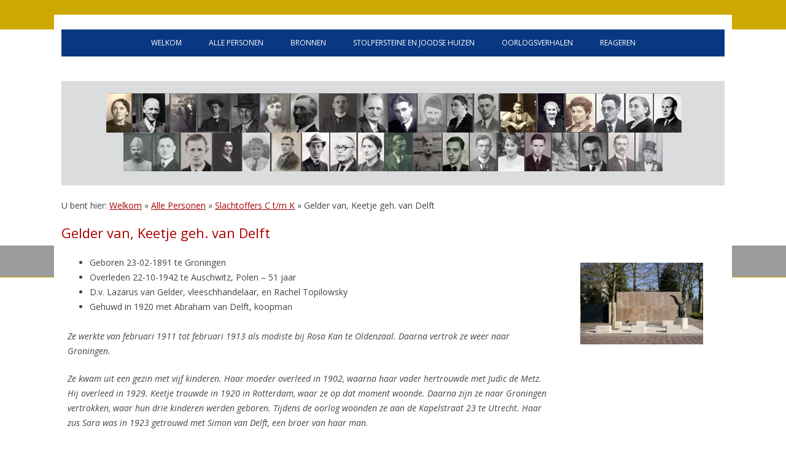

--- FILE ---
content_type: text/html; charset=UTF-8
request_url: https://oorlogsdodenoldenzaal.nl/personen/slachtoffers-c-t-m-k/gelder-van-keetje-geh-van-delft/
body_size: 9481
content:
<!DOCTYPE html>
<!--[if IE 7]>
<html class="ie ie7" lang="nl-NL">
<![endif]-->
<!--[if IE 8]>
<html class="ie ie8" lang="nl-NL">
<![endif]-->
<!--[if !(IE 7) & !(IE 8)]><!-->
<html lang="nl-NL">
<!--<![endif]-->
<head>
<meta charset="UTF-8" />
<meta name="viewport" content="width=device-width" />
<title>Gelder van, Keetje geh. van Delft - Oorlogsdoden Oldenzaal</title>
<link rel="profile" href="http://gmpg.org/xfn/11" />
<link rel="pingback" href="https://oorlogsdodenoldenzaal.nl/xmlrpc.php">
<!--[if lt IE 9]>
<script src="https://oorlogsdodenoldenzaal.nl/wp-content/themes/oorlogodz/js/html5.js" type="text/javascript"></script>
<![endif]-->
<meta name='robots' content='index, follow, max-image-preview:large, max-snippet:-1, max-video-preview:-1' />

	<!-- This site is optimized with the Yoast SEO plugin v26.7 - https://yoast.com/wordpress/plugins/seo/ -->
	<link rel="canonical" href="https://oorlogsdodenoldenzaal.nl/personen/slachtoffers-c-t-m-k/gelder-van-keetje-geh-van-delft/" />
	<meta property="og:locale" content="nl_NL" />
	<meta property="og:type" content="article" />
	<meta property="og:title" content="Gelder van, Keetje geh. van Delft - Oorlogsdoden Oldenzaal" />
	<meta property="og:url" content="https://oorlogsdodenoldenzaal.nl/personen/slachtoffers-c-t-m-k/gelder-van-keetje-geh-van-delft/" />
	<meta property="og:site_name" content="Oorlogsdoden Oldenzaal" />
	<meta property="article:modified_time" content="2024-01-21T16:35:49+00:00" />
	<meta property="og:image" content="https://oorlogsdodenoldenzaal.nl/wp-content/uploads/2020/02/slachtoffers_1b.png" />
	<meta property="og:image:width" content="1080" />
	<meta property="og:image:height" content="210" />
	<meta property="og:image:type" content="image/png" />
	<meta name="twitter:card" content="summary_large_image" />
	<meta name="twitter:label1" content="Geschatte leestijd" />
	<meta name="twitter:data1" content="2 minuten" />
	<script type="application/ld+json" class="yoast-schema-graph">{"@context":"https://schema.org","@graph":[{"@type":"WebPage","@id":"https://oorlogsdodenoldenzaal.nl/personen/slachtoffers-c-t-m-k/gelder-van-keetje-geh-van-delft/","url":"https://oorlogsdodenoldenzaal.nl/personen/slachtoffers-c-t-m-k/gelder-van-keetje-geh-van-delft/","name":"Gelder van, Keetje geh. van Delft - Oorlogsdoden Oldenzaal","isPartOf":{"@id":"https://oorlogsdodenoldenzaal.nl/#website"},"primaryImageOfPage":{"@id":"https://oorlogsdodenoldenzaal.nl/personen/slachtoffers-c-t-m-k/gelder-van-keetje-geh-van-delft/#primaryimage"},"image":{"@id":"https://oorlogsdodenoldenzaal.nl/personen/slachtoffers-c-t-m-k/gelder-van-keetje-geh-van-delft/#primaryimage"},"thumbnailUrl":"https://oorlogsdodenoldenzaal.nl/wp-content/uploads/2020/02/slachtoffers_1b.png","datePublished":"2020-02-28T14:09:15+00:00","dateModified":"2024-01-21T16:35:49+00:00","breadcrumb":{"@id":"https://oorlogsdodenoldenzaal.nl/personen/slachtoffers-c-t-m-k/gelder-van-keetje-geh-van-delft/#breadcrumb"},"inLanguage":"nl-NL","potentialAction":[{"@type":"ReadAction","target":["https://oorlogsdodenoldenzaal.nl/personen/slachtoffers-c-t-m-k/gelder-van-keetje-geh-van-delft/"]}]},{"@type":"ImageObject","inLanguage":"nl-NL","@id":"https://oorlogsdodenoldenzaal.nl/personen/slachtoffers-c-t-m-k/gelder-van-keetje-geh-van-delft/#primaryimage","url":"https://oorlogsdodenoldenzaal.nl/wp-content/uploads/2020/02/slachtoffers_1b.png","contentUrl":"https://oorlogsdodenoldenzaal.nl/wp-content/uploads/2020/02/slachtoffers_1b.png","width":1080,"height":210,"caption":"Oorlogsslachtoffers"},{"@type":"BreadcrumbList","@id":"https://oorlogsdodenoldenzaal.nl/personen/slachtoffers-c-t-m-k/gelder-van-keetje-geh-van-delft/#breadcrumb","itemListElement":[{"@type":"ListItem","position":1,"name":"Welkom","item":"https://oorlogsdodenoldenzaal.nl/"},{"@type":"ListItem","position":2,"name":"Alle Personen","item":"https://oorlogsdodenoldenzaal.nl/personen/"},{"@type":"ListItem","position":3,"name":"Slachtoffers C t/m K","item":"https://oorlogsdodenoldenzaal.nl/personen/slachtoffers-c-t-m-k/"},{"@type":"ListItem","position":4,"name":"Gelder van, Keetje geh. van Delft"}]},{"@type":"WebSite","@id":"https://oorlogsdodenoldenzaal.nl/#website","url":"https://oorlogsdodenoldenzaal.nl/","name":"Oorlogsdoden Oldenzaal","description":"gegevens van alle oorlogsdoden","potentialAction":[{"@type":"SearchAction","target":{"@type":"EntryPoint","urlTemplate":"https://oorlogsdodenoldenzaal.nl/?s={search_term_string}"},"query-input":{"@type":"PropertyValueSpecification","valueRequired":true,"valueName":"search_term_string"}}],"inLanguage":"nl-NL"}]}</script>
	<!-- / Yoast SEO plugin. -->


<link rel='dns-prefetch' href='//fonts.googleapis.com' />
<link href='https://fonts.gstatic.com' crossorigin rel='preconnect' />
<link rel="alternate" type="application/rss+xml" title="Oorlogsdoden Oldenzaal &raquo; feed" href="https://oorlogsdodenoldenzaal.nl/feed/" />
<link rel="alternate" type="application/rss+xml" title="Oorlogsdoden Oldenzaal &raquo; reacties feed" href="https://oorlogsdodenoldenzaal.nl/comments/feed/" />
<link rel="alternate" title="oEmbed (JSON)" type="application/json+oembed" href="https://oorlogsdodenoldenzaal.nl/wp-json/oembed/1.0/embed?url=https%3A%2F%2Foorlogsdodenoldenzaal.nl%2Fpersonen%2Fslachtoffers-c-t-m-k%2Fgelder-van-keetje-geh-van-delft%2F" />
<link rel="alternate" title="oEmbed (XML)" type="text/xml+oembed" href="https://oorlogsdodenoldenzaal.nl/wp-json/oembed/1.0/embed?url=https%3A%2F%2Foorlogsdodenoldenzaal.nl%2Fpersonen%2Fslachtoffers-c-t-m-k%2Fgelder-van-keetje-geh-van-delft%2F&#038;format=xml" />
<style id='wp-img-auto-sizes-contain-inline-css' type='text/css'>
img:is([sizes=auto i],[sizes^="auto," i]){contain-intrinsic-size:3000px 1500px}
/*# sourceURL=wp-img-auto-sizes-contain-inline-css */
</style>
<link rel='stylesheet' id='wp-statistics-widgets/blocks-style-css' href='https://oorlogsdodenoldenzaal.nl/wp-content/plugins/wp-statistics-widgets/assets//css/blocks.css?ver=6.9' type='text/css' media='all' />
<style id='wp-emoji-styles-inline-css' type='text/css'>

	img.wp-smiley, img.emoji {
		display: inline !important;
		border: none !important;
		box-shadow: none !important;
		height: 1em !important;
		width: 1em !important;
		margin: 0 0.07em !important;
		vertical-align: -0.1em !important;
		background: none !important;
		padding: 0 !important;
	}
/*# sourceURL=wp-emoji-styles-inline-css */
</style>
<style id='wp-block-library-inline-css' type='text/css'>
:root{--wp-block-synced-color:#7a00df;--wp-block-synced-color--rgb:122,0,223;--wp-bound-block-color:var(--wp-block-synced-color);--wp-editor-canvas-background:#ddd;--wp-admin-theme-color:#007cba;--wp-admin-theme-color--rgb:0,124,186;--wp-admin-theme-color-darker-10:#006ba1;--wp-admin-theme-color-darker-10--rgb:0,107,160.5;--wp-admin-theme-color-darker-20:#005a87;--wp-admin-theme-color-darker-20--rgb:0,90,135;--wp-admin-border-width-focus:2px}@media (min-resolution:192dpi){:root{--wp-admin-border-width-focus:1.5px}}.wp-element-button{cursor:pointer}:root .has-very-light-gray-background-color{background-color:#eee}:root .has-very-dark-gray-background-color{background-color:#313131}:root .has-very-light-gray-color{color:#eee}:root .has-very-dark-gray-color{color:#313131}:root .has-vivid-green-cyan-to-vivid-cyan-blue-gradient-background{background:linear-gradient(135deg,#00d084,#0693e3)}:root .has-purple-crush-gradient-background{background:linear-gradient(135deg,#34e2e4,#4721fb 50%,#ab1dfe)}:root .has-hazy-dawn-gradient-background{background:linear-gradient(135deg,#faaca8,#dad0ec)}:root .has-subdued-olive-gradient-background{background:linear-gradient(135deg,#fafae1,#67a671)}:root .has-atomic-cream-gradient-background{background:linear-gradient(135deg,#fdd79a,#004a59)}:root .has-nightshade-gradient-background{background:linear-gradient(135deg,#330968,#31cdcf)}:root .has-midnight-gradient-background{background:linear-gradient(135deg,#020381,#2874fc)}:root{--wp--preset--font-size--normal:16px;--wp--preset--font-size--huge:42px}.has-regular-font-size{font-size:1em}.has-larger-font-size{font-size:2.625em}.has-normal-font-size{font-size:var(--wp--preset--font-size--normal)}.has-huge-font-size{font-size:var(--wp--preset--font-size--huge)}.has-text-align-center{text-align:center}.has-text-align-left{text-align:left}.has-text-align-right{text-align:right}.has-fit-text{white-space:nowrap!important}#end-resizable-editor-section{display:none}.aligncenter{clear:both}.items-justified-left{justify-content:flex-start}.items-justified-center{justify-content:center}.items-justified-right{justify-content:flex-end}.items-justified-space-between{justify-content:space-between}.screen-reader-text{border:0;clip-path:inset(50%);height:1px;margin:-1px;overflow:hidden;padding:0;position:absolute;width:1px;word-wrap:normal!important}.screen-reader-text:focus{background-color:#ddd;clip-path:none;color:#444;display:block;font-size:1em;height:auto;left:5px;line-height:normal;padding:15px 23px 14px;text-decoration:none;top:5px;width:auto;z-index:100000}html :where(.has-border-color){border-style:solid}html :where([style*=border-top-color]){border-top-style:solid}html :where([style*=border-right-color]){border-right-style:solid}html :where([style*=border-bottom-color]){border-bottom-style:solid}html :where([style*=border-left-color]){border-left-style:solid}html :where([style*=border-width]){border-style:solid}html :where([style*=border-top-width]){border-top-style:solid}html :where([style*=border-right-width]){border-right-style:solid}html :where([style*=border-bottom-width]){border-bottom-style:solid}html :where([style*=border-left-width]){border-left-style:solid}html :where(img[class*=wp-image-]){height:auto;max-width:100%}:where(figure){margin:0 0 1em}html :where(.is-position-sticky){--wp-admin--admin-bar--position-offset:var(--wp-admin--admin-bar--height,0px)}@media screen and (max-width:600px){html :where(.is-position-sticky){--wp-admin--admin-bar--position-offset:0px}}

/*# sourceURL=wp-block-library-inline-css */
</style><style id='global-styles-inline-css' type='text/css'>
:root{--wp--preset--aspect-ratio--square: 1;--wp--preset--aspect-ratio--4-3: 4/3;--wp--preset--aspect-ratio--3-4: 3/4;--wp--preset--aspect-ratio--3-2: 3/2;--wp--preset--aspect-ratio--2-3: 2/3;--wp--preset--aspect-ratio--16-9: 16/9;--wp--preset--aspect-ratio--9-16: 9/16;--wp--preset--color--black: #000000;--wp--preset--color--cyan-bluish-gray: #abb8c3;--wp--preset--color--white: #fff;--wp--preset--color--pale-pink: #f78da7;--wp--preset--color--vivid-red: #cf2e2e;--wp--preset--color--luminous-vivid-orange: #ff6900;--wp--preset--color--luminous-vivid-amber: #fcb900;--wp--preset--color--light-green-cyan: #7bdcb5;--wp--preset--color--vivid-green-cyan: #00d084;--wp--preset--color--pale-cyan-blue: #8ed1fc;--wp--preset--color--vivid-cyan-blue: #0693e3;--wp--preset--color--vivid-purple: #9b51e0;--wp--preset--color--blue: #21759b;--wp--preset--color--dark-gray: #444;--wp--preset--color--medium-gray: #9f9f9f;--wp--preset--color--light-gray: #e6e6e6;--wp--preset--gradient--vivid-cyan-blue-to-vivid-purple: linear-gradient(135deg,rgb(6,147,227) 0%,rgb(155,81,224) 100%);--wp--preset--gradient--light-green-cyan-to-vivid-green-cyan: linear-gradient(135deg,rgb(122,220,180) 0%,rgb(0,208,130) 100%);--wp--preset--gradient--luminous-vivid-amber-to-luminous-vivid-orange: linear-gradient(135deg,rgb(252,185,0) 0%,rgb(255,105,0) 100%);--wp--preset--gradient--luminous-vivid-orange-to-vivid-red: linear-gradient(135deg,rgb(255,105,0) 0%,rgb(207,46,46) 100%);--wp--preset--gradient--very-light-gray-to-cyan-bluish-gray: linear-gradient(135deg,rgb(238,238,238) 0%,rgb(169,184,195) 100%);--wp--preset--gradient--cool-to-warm-spectrum: linear-gradient(135deg,rgb(74,234,220) 0%,rgb(151,120,209) 20%,rgb(207,42,186) 40%,rgb(238,44,130) 60%,rgb(251,105,98) 80%,rgb(254,248,76) 100%);--wp--preset--gradient--blush-light-purple: linear-gradient(135deg,rgb(255,206,236) 0%,rgb(152,150,240) 100%);--wp--preset--gradient--blush-bordeaux: linear-gradient(135deg,rgb(254,205,165) 0%,rgb(254,45,45) 50%,rgb(107,0,62) 100%);--wp--preset--gradient--luminous-dusk: linear-gradient(135deg,rgb(255,203,112) 0%,rgb(199,81,192) 50%,rgb(65,88,208) 100%);--wp--preset--gradient--pale-ocean: linear-gradient(135deg,rgb(255,245,203) 0%,rgb(182,227,212) 50%,rgb(51,167,181) 100%);--wp--preset--gradient--electric-grass: linear-gradient(135deg,rgb(202,248,128) 0%,rgb(113,206,126) 100%);--wp--preset--gradient--midnight: linear-gradient(135deg,rgb(2,3,129) 0%,rgb(40,116,252) 100%);--wp--preset--font-size--small: 13px;--wp--preset--font-size--medium: 20px;--wp--preset--font-size--large: 36px;--wp--preset--font-size--x-large: 42px;--wp--preset--spacing--20: 0.44rem;--wp--preset--spacing--30: 0.67rem;--wp--preset--spacing--40: 1rem;--wp--preset--spacing--50: 1.5rem;--wp--preset--spacing--60: 2.25rem;--wp--preset--spacing--70: 3.38rem;--wp--preset--spacing--80: 5.06rem;--wp--preset--shadow--natural: 6px 6px 9px rgba(0, 0, 0, 0.2);--wp--preset--shadow--deep: 12px 12px 50px rgba(0, 0, 0, 0.4);--wp--preset--shadow--sharp: 6px 6px 0px rgba(0, 0, 0, 0.2);--wp--preset--shadow--outlined: 6px 6px 0px -3px rgb(255, 255, 255), 6px 6px rgb(0, 0, 0);--wp--preset--shadow--crisp: 6px 6px 0px rgb(0, 0, 0);}:where(.is-layout-flex){gap: 0.5em;}:where(.is-layout-grid){gap: 0.5em;}body .is-layout-flex{display: flex;}.is-layout-flex{flex-wrap: wrap;align-items: center;}.is-layout-flex > :is(*, div){margin: 0;}body .is-layout-grid{display: grid;}.is-layout-grid > :is(*, div){margin: 0;}:where(.wp-block-columns.is-layout-flex){gap: 2em;}:where(.wp-block-columns.is-layout-grid){gap: 2em;}:where(.wp-block-post-template.is-layout-flex){gap: 1.25em;}:where(.wp-block-post-template.is-layout-grid){gap: 1.25em;}.has-black-color{color: var(--wp--preset--color--black) !important;}.has-cyan-bluish-gray-color{color: var(--wp--preset--color--cyan-bluish-gray) !important;}.has-white-color{color: var(--wp--preset--color--white) !important;}.has-pale-pink-color{color: var(--wp--preset--color--pale-pink) !important;}.has-vivid-red-color{color: var(--wp--preset--color--vivid-red) !important;}.has-luminous-vivid-orange-color{color: var(--wp--preset--color--luminous-vivid-orange) !important;}.has-luminous-vivid-amber-color{color: var(--wp--preset--color--luminous-vivid-amber) !important;}.has-light-green-cyan-color{color: var(--wp--preset--color--light-green-cyan) !important;}.has-vivid-green-cyan-color{color: var(--wp--preset--color--vivid-green-cyan) !important;}.has-pale-cyan-blue-color{color: var(--wp--preset--color--pale-cyan-blue) !important;}.has-vivid-cyan-blue-color{color: var(--wp--preset--color--vivid-cyan-blue) !important;}.has-vivid-purple-color{color: var(--wp--preset--color--vivid-purple) !important;}.has-black-background-color{background-color: var(--wp--preset--color--black) !important;}.has-cyan-bluish-gray-background-color{background-color: var(--wp--preset--color--cyan-bluish-gray) !important;}.has-white-background-color{background-color: var(--wp--preset--color--white) !important;}.has-pale-pink-background-color{background-color: var(--wp--preset--color--pale-pink) !important;}.has-vivid-red-background-color{background-color: var(--wp--preset--color--vivid-red) !important;}.has-luminous-vivid-orange-background-color{background-color: var(--wp--preset--color--luminous-vivid-orange) !important;}.has-luminous-vivid-amber-background-color{background-color: var(--wp--preset--color--luminous-vivid-amber) !important;}.has-light-green-cyan-background-color{background-color: var(--wp--preset--color--light-green-cyan) !important;}.has-vivid-green-cyan-background-color{background-color: var(--wp--preset--color--vivid-green-cyan) !important;}.has-pale-cyan-blue-background-color{background-color: var(--wp--preset--color--pale-cyan-blue) !important;}.has-vivid-cyan-blue-background-color{background-color: var(--wp--preset--color--vivid-cyan-blue) !important;}.has-vivid-purple-background-color{background-color: var(--wp--preset--color--vivid-purple) !important;}.has-black-border-color{border-color: var(--wp--preset--color--black) !important;}.has-cyan-bluish-gray-border-color{border-color: var(--wp--preset--color--cyan-bluish-gray) !important;}.has-white-border-color{border-color: var(--wp--preset--color--white) !important;}.has-pale-pink-border-color{border-color: var(--wp--preset--color--pale-pink) !important;}.has-vivid-red-border-color{border-color: var(--wp--preset--color--vivid-red) !important;}.has-luminous-vivid-orange-border-color{border-color: var(--wp--preset--color--luminous-vivid-orange) !important;}.has-luminous-vivid-amber-border-color{border-color: var(--wp--preset--color--luminous-vivid-amber) !important;}.has-light-green-cyan-border-color{border-color: var(--wp--preset--color--light-green-cyan) !important;}.has-vivid-green-cyan-border-color{border-color: var(--wp--preset--color--vivid-green-cyan) !important;}.has-pale-cyan-blue-border-color{border-color: var(--wp--preset--color--pale-cyan-blue) !important;}.has-vivid-cyan-blue-border-color{border-color: var(--wp--preset--color--vivid-cyan-blue) !important;}.has-vivid-purple-border-color{border-color: var(--wp--preset--color--vivid-purple) !important;}.has-vivid-cyan-blue-to-vivid-purple-gradient-background{background: var(--wp--preset--gradient--vivid-cyan-blue-to-vivid-purple) !important;}.has-light-green-cyan-to-vivid-green-cyan-gradient-background{background: var(--wp--preset--gradient--light-green-cyan-to-vivid-green-cyan) !important;}.has-luminous-vivid-amber-to-luminous-vivid-orange-gradient-background{background: var(--wp--preset--gradient--luminous-vivid-amber-to-luminous-vivid-orange) !important;}.has-luminous-vivid-orange-to-vivid-red-gradient-background{background: var(--wp--preset--gradient--luminous-vivid-orange-to-vivid-red) !important;}.has-very-light-gray-to-cyan-bluish-gray-gradient-background{background: var(--wp--preset--gradient--very-light-gray-to-cyan-bluish-gray) !important;}.has-cool-to-warm-spectrum-gradient-background{background: var(--wp--preset--gradient--cool-to-warm-spectrum) !important;}.has-blush-light-purple-gradient-background{background: var(--wp--preset--gradient--blush-light-purple) !important;}.has-blush-bordeaux-gradient-background{background: var(--wp--preset--gradient--blush-bordeaux) !important;}.has-luminous-dusk-gradient-background{background: var(--wp--preset--gradient--luminous-dusk) !important;}.has-pale-ocean-gradient-background{background: var(--wp--preset--gradient--pale-ocean) !important;}.has-electric-grass-gradient-background{background: var(--wp--preset--gradient--electric-grass) !important;}.has-midnight-gradient-background{background: var(--wp--preset--gradient--midnight) !important;}.has-small-font-size{font-size: var(--wp--preset--font-size--small) !important;}.has-medium-font-size{font-size: var(--wp--preset--font-size--medium) !important;}.has-large-font-size{font-size: var(--wp--preset--font-size--large) !important;}.has-x-large-font-size{font-size: var(--wp--preset--font-size--x-large) !important;}
/*# sourceURL=global-styles-inline-css */
</style>

<style id='classic-theme-styles-inline-css' type='text/css'>
/*! This file is auto-generated */
.wp-block-button__link{color:#fff;background-color:#32373c;border-radius:9999px;box-shadow:none;text-decoration:none;padding:calc(.667em + 2px) calc(1.333em + 2px);font-size:1.125em}.wp-block-file__button{background:#32373c;color:#fff;text-decoration:none}
/*# sourceURL=/wp-includes/css/classic-themes.min.css */
</style>
<link rel='stylesheet' id='contact-form-7-css' href='https://oorlogsdodenoldenzaal.nl/wp-content/plugins/contact-form-7/includes/css/styles.css?ver=6.1.4' type='text/css' media='all' />
<link rel='stylesheet' id='wp-statistics-widgets-css' href='https://oorlogsdodenoldenzaal.nl/wp-content/plugins/wp-statistics-widgets/assets/css/style.css?ver=6.9' type='text/css' media='all' />
<link rel='stylesheet' id='wp-statistics-widget-blocks-css' href='https://oorlogsdodenoldenzaal.nl/wp-content/plugins/wp-statistics-widgets/assets/css/blocks.css?ver=6.9' type='text/css' media='all' />
<link rel='stylesheet' id='oorlogodz-fonts-css' href='https://fonts.googleapis.com/css?family=Open+Sans:400italic,700italic,400,700&#038;subset=latin,latin-ext' type='text/css' media='all' />
<link rel='stylesheet' id='oorlogodz-style-css' href='https://oorlogsdodenoldenzaal.nl/wp-content/themes/oorlogodz/style.css?ver=6.9' type='text/css' media='all' />
<link rel='stylesheet' id='oorlogodz-block-style-css' href='https://oorlogsdodenoldenzaal.nl/wp-content/themes/oorlogodz/css/blocks.css?ver=20181230' type='text/css' media='all' />
<link rel='stylesheet' id='tablepress-default-css' href='https://oorlogsdodenoldenzaal.nl/wp-content/plugins/tablepress/css/build/default.css?ver=3.2.6' type='text/css' media='all' />
<link rel='stylesheet' id='lgc-unsemantic-grid-responsive-tablet-css' href='https://oorlogsdodenoldenzaal.nl/wp-content/plugins/lightweight-grid-columns/css/unsemantic-grid-responsive-tablet.css?ver=1.0' type='text/css' media='all' />
<script type="text/javascript" src="https://oorlogsdodenoldenzaal.nl/wp-content/plugins/wp-statistics/assets/js/chartjs/chart.min.js?ver=3.5.1" id="wp-statistics-widget-chartjs-js"></script>
<script type="text/javascript" src="https://oorlogsdodenoldenzaal.nl/wp-includes/js/jquery/jquery.min.js?ver=3.7.1" id="jquery-core-js"></script>
<script type="text/javascript" src="https://oorlogsdodenoldenzaal.nl/wp-includes/js/jquery/jquery-migrate.min.js?ver=3.4.1" id="jquery-migrate-js"></script>
<link rel="https://api.w.org/" href="https://oorlogsdodenoldenzaal.nl/wp-json/" /><link rel="alternate" title="JSON" type="application/json" href="https://oorlogsdodenoldenzaal.nl/wp-json/wp/v2/pages/1130" /><link rel="EditURI" type="application/rsd+xml" title="RSD" href="https://oorlogsdodenoldenzaal.nl/xmlrpc.php?rsd" />
<meta name="generator" content="WordPress 6.9" />
<link rel='shortlink' href='https://oorlogsdodenoldenzaal.nl/?p=1130' />

<!-- Lara's Google Analytics - https://www.xtraorbit.com/wordpress-google-analytics-dashboard-widget/ -->
<script async src="https://www.googletagmanager.com/gtag/js?id=G-3QC3XS010V"></script>
<script>
  window.dataLayer = window.dataLayer || [];
  function gtag(){dataLayer.push(arguments);}
  gtag('js', new Date());
  gtag('config', 'G-3QC3XS010V');
</script>

		<!--[if lt IE 9]>
			<link rel="stylesheet" href="https://oorlogsdodenoldenzaal.nl/wp-content/plugins/lightweight-grid-columns/css/ie.min.css" />
		<![endif]-->
	<!-- Analytics by WP Statistics - https://wp-statistics.com -->
<link rel="icon" href="https://oorlogsdodenoldenzaal.nl/wp-content/uploads/2020/04/cropped-favicon-32x32.png" sizes="32x32" />
<link rel="icon" href="https://oorlogsdodenoldenzaal.nl/wp-content/uploads/2020/04/cropped-favicon-192x192.png" sizes="192x192" />
<link rel="apple-touch-icon" href="https://oorlogsdodenoldenzaal.nl/wp-content/uploads/2020/04/cropped-favicon-180x180.png" />
<meta name="msapplication-TileImage" content="https://oorlogsdodenoldenzaal.nl/wp-content/uploads/2020/04/cropped-favicon-270x270.png" />
</head>

<body class="wp-singular page-template page-template-page-templates page-template-full-width page-template-page-templatesfull-width-php page page-id-1130 page-child parent-pageid-134 wp-embed-responsive wp-theme-oorlogodz full-width custom-font-enabled single-author">
<div id="page" class="hfeed site">
	<header id="masthead" class="site-header" role="banner">

		<nav id="site-navigation" class="main-navigation" role="navigation">
			<button class="menu-toggle">Menu</button>
			<a class="assistive-text" href="#content" title="Skip to content">Skip to content</a>
			<div class="menu-hoofdmenu-odz-container"><ul id="menu-hoofdmenu-odz" class="nav-menu"><li id="menu-item-13" class="menu-item menu-item-type-post_type menu-item-object-page menu-item-home menu-item-has-children menu-item-13"><a href="https://oorlogsdodenoldenzaal.nl/">Welkom</a>
<ul class="sub-menu">
	<li id="menu-item-36" class="menu-item menu-item-type-post_type menu-item-object-page menu-item-36"><a href="https://oorlogsdodenoldenzaal.nl/oorlogsdoden-oldenzaal-in-twente-ende-provincie-overijssel/welcome/">Welcome</a></li>
	<li id="menu-item-50" class="menu-item menu-item-type-post_type menu-item-object-page menu-item-50"><a href="https://oorlogsdodenoldenzaal.nl/oorlogsdoden-oldenzaal-in-twente-ende-provincie-overijssel/handleiding/">Handleiding</a></li>
</ul>
</li>
<li id="menu-item-35" class="menu-item menu-item-type-post_type menu-item-object-page current-page-ancestor menu-item-has-children menu-item-35"><a href="https://oorlogsdodenoldenzaal.nl/personen/">Alle personen</a>
<ul class="sub-menu">
	<li id="menu-item-6791" class="menu-item menu-item-type-post_type menu-item-object-page menu-item-6791"><a href="https://oorlogsdodenoldenzaal.nl/personen/oldenzaalse-militairen/">Oldenzaalse Militairen</a></li>
	<li id="menu-item-6792" class="menu-item menu-item-type-post_type menu-item-object-page menu-item-6792"><a href="https://oorlogsdodenoldenzaal.nl/personen/geallieerden/">Geallieerden Oldenzaal</a></li>
	<li id="menu-item-6793" class="menu-item menu-item-type-post_type menu-item-object-page menu-item-6793"><a href="https://oorlogsdodenoldenzaal.nl/personen/bevrijdingsfeest/">Bevrijdingsfeest</a></li>
	<li id="menu-item-10154" class="menu-item menu-item-type-post_type menu-item-object-page menu-item-10154"><a href="https://oorlogsdodenoldenzaal.nl/personen/slachtoffers-woonachtig-oldenzaal/">Inwoners 1940-1945 Oldenzaal</a></li>
</ul>
</li>
<li id="menu-item-34" class="menu-item menu-item-type-post_type menu-item-object-page menu-item-34"><a href="https://oorlogsdodenoldenzaal.nl/bronnen/">Bronnen</a></li>
<li id="menu-item-145" class="menu-item menu-item-type-post_type menu-item-object-page menu-item-has-children menu-item-145"><a href="https://oorlogsdodenoldenzaal.nl/stolpersteine/">Stolpersteine en Joodse huizen</a>
<ul class="sub-menu">
	<li id="menu-item-6663" class="menu-item menu-item-type-post_type menu-item-object-page menu-item-6663"><a href="https://oorlogsdodenoldenzaal.nl/oorlogsverhalen/joodse-bezittingen-in-oldenzaal/">Joodse bezittingen in Oldenzaal</a></li>
</ul>
</li>
<li id="menu-item-32" class="menu-item menu-item-type-post_type menu-item-object-page menu-item-32"><a href="https://oorlogsdodenoldenzaal.nl/oorlogsverhalen/">Oorlogsverhalen</a></li>
<li id="menu-item-15" class="menu-item menu-item-type-post_type menu-item-object-page menu-item-has-children menu-item-15"><a href="https://oorlogsdodenoldenzaal.nl/contact/">Reageren</a>
<ul class="sub-menu">
	<li id="menu-item-70" class="menu-item menu-item-type-post_type menu-item-object-page menu-item-70"><a href="https://oorlogsdodenoldenzaal.nl/contact/informatie/">Informatie</a></li>
	<li id="menu-item-71" class="menu-item menu-item-type-post_type menu-item-object-page menu-item-71"><a href="https://oorlogsdodenoldenzaal.nl/contact/gastenboek/">Gastenboek</a></li>
	<li id="menu-item-49" class="menu-item menu-item-type-post_type menu-item-object-page menu-item-49"><a href="https://oorlogsdodenoldenzaal.nl/contact/linken/">Linken</a></li>
	<li id="menu-item-40" class="menu-item menu-item-type-post_type menu-item-object-page menu-item-40"><a href="https://oorlogsdodenoldenzaal.nl/contact/disclaimer/">Disclaimer</a></li>
</ul>
</li>
</ul></div>		</nav><!-- #site-navigation -->

							<img width="1080" height="210" src="https://oorlogsdodenoldenzaal.nl/wp-content/uploads/2020/02/slachtoffers_1b.png" class="attachment-post-thumbnail size-post-thumbnail wp-post-image" alt="Oorlogsslachtoffers" decoding="async" fetchpriority="high" srcset="https://oorlogsdodenoldenzaal.nl/wp-content/uploads/2020/02/slachtoffers_1b.png 1080w, https://oorlogsdodenoldenzaal.nl/wp-content/uploads/2020/02/slachtoffers_1b-300x58.png 300w, https://oorlogsdodenoldenzaal.nl/wp-content/uploads/2020/02/slachtoffers_1b-1024x199.png 1024w, https://oorlogsdodenoldenzaal.nl/wp-content/uploads/2020/02/slachtoffers_1b-768x149.png 768w" sizes="(max-width: 1080px) 100vw, 1080px" />			


	</header><!-- #masthead -->

	<div id="main" class="wrapper">

	<div id="primary" class="site-content">
		<div id="content" role="main">

							
	<article id="post-1130" class="post-1130 page type-page status-publish has-post-thumbnail hentry">

		<div class="lintodz-breadcrumb">

				U bent hier:
<span><span><a href="https://oorlogsdodenoldenzaal.nl/">Welkom</a></span> » <span><a href="https://oorlogsdodenoldenzaal.nl/personen/">Alle Personen</a></span> » <span><a href="https://oorlogsdodenoldenzaal.nl/personen/slachtoffers-c-t-m-k/">Slachtoffers C t/m K</a></span> » <span class="breadcrumb_last" aria-current="page">Gelder van, Keetje geh. van Delft</span></span>
		</div>

		<header class="entry-header">
			<h1 class="entry-title">Gelder van, Keetje geh. van Delft</h1>
		</header>

		<div class="entry-content">
			<div  class="lgc-column lgc-grid-parent lgc-grid-75 lgc-tablet-grid-75 lgc-mobile-grid-100 lgc-equal-heights "><div  class="inside-grid-column">
<ul>
<li>Geboren 23-02-1891 te Groningen</li>
<li>Overleden 22-10-1942 te Auschwitz, Polen &#8211; 51 jaar</li>
<li>D.v. Lazarus van Gelder, vleeschhandelaar, en Rachel Topilowsky</li>
<li>Gehuwd in 1920 met Abraham van Delft, koopman</li>
</ul>
<p><em>Ze werkte van februari 1911 tot februari 1913 als modiste bij Rosa Kan te Oldenzaal. Daarna vertrok ze weer naar Groningen. </em></p>
<p><em>Ze kwam uit een gezin met vijf kinderen. Haar moeder overleed in 1902, waarna haar vader hertrouwde met Judic de Metz. Hij overleed in 1929. Keetje trouwde in 1920 in Rotterdam, waar ze op dat moment woonde. Daarna zijn ze naar Groningen vertrokken, waar hun drie kinderen werden geboren. Tijdens de oorlog woonden ze aan de Kapelstraat 23 te Utrecht. </em><em>Haar zus Sara was in 1923 getrouwd met Simon van Delft, een broer van haar man.</em></p>
<p><em>Ze kwam met haar zoon Siegfried op 16 augustus 1942 in kamp Westerbork, haar man kwam hier op 3-5 oktober 1942 vanuit een werkkamp. Ze gingen op 19 oktober op transport naar het concentratiekamp Auschwitz, Keetje en Siegfried meteen werden omgebracht. Haar man stierf op 29-01-1943 in kamp Auschwitz. Zoon Lazarus zou al op 31 augustus 1942 op transport naar kamp Auschwitz zijn gegaan. Hij is op 31-03-1944 omgekomen, plaats onbekend. Zoon Julius ging op 31 september 1943 op transport, hij overleed op 28-02-1944 in kamp Auschwitz.</em></p>
<p><em>Holocaustslachtoffer, evenals haar man en haar kinderen Julius, Lazarus en Siegfried.</em></p>
<p><em>Als ook haar zussen <a href="https://oorlogsdodenoldenzaal.nl/personen/slachtoffers-c-t-m-k/gelder-van-eva-geh-pinto/">Eva</a> en Sara met deels hun gezinnen. De vrouw van haar zoon Julius overleefde de oorlog, evenals haar zus Martha met haar gezin en broer Philip. Van de familie van haar man zijn z&#8217;n moeder, twee broers en twee zussen omgekomen.</em></p>
<p><em>Joods monument te Utrecht.</em></p>
<p><em>Nationaal Holocaust Namenmonument te Amsterdam.</em></p>
<p></p></div></div>
<div  class="lgc-column lgc-grid-parent lgc-grid-25 lgc-tablet-grid-25 lgc-mobile-grid-100 lgc-equal-heights "><div  class="inside-grid-column">
<p><a href="https://oorlogsdodenoldenzaal.nl/wp-content/uploads/2022/02/Gelder-van-Keetje-geh.-van-Delft-Joods-monument-Utrecht.jpg"><img decoding="async" class="aligncenter wp-image-10737" src="https://oorlogsdodenoldenzaal.nl/wp-content/uploads/2022/02/Gelder-van-Keetje-geh.-van-Delft-Joods-monument-Utrecht-300x199.jpg" alt="" width="200" height="132" srcset="https://oorlogsdodenoldenzaal.nl/wp-content/uploads/2022/02/Gelder-van-Keetje-geh.-van-Delft-Joods-monument-Utrecht-300x199.jpg 300w, https://oorlogsdodenoldenzaal.nl/wp-content/uploads/2022/02/Gelder-van-Keetje-geh.-van-Delft-Joods-monument-Utrecht-768x509.jpg 768w, https://oorlogsdodenoldenzaal.nl/wp-content/uploads/2022/02/Gelder-van-Keetje-geh.-van-Delft-Joods-monument-Utrecht.jpg 850w" sizes="(max-width: 200px) 100vw, 200px" /></a></p>
<p></p></div></div><div class="lgc-clear"></div>
					</div><!-- .entry-content -->
		<footer class="entry-meta">
					</footer><!-- .entry-meta -->
	</article><!-- #post -->
				
<div id="comments" class="comments-area">

	
	
	
</div><!-- #comments .comments-area -->
			
		</div><!-- #content -->
	</div><!-- #primary -->

	</div><!-- #main .wrapper -->
	<footer id="colophon" role="contentinfo">
		<div class="site-info">
									All rights reserved: Oorlogsdoden Oldenzaal - 2020
		</div><!-- .site-info -->
	</footer><!-- #colophon -->
</div><!-- #page -->

<script type="speculationrules">
{"prefetch":[{"source":"document","where":{"and":[{"href_matches":"/*"},{"not":{"href_matches":["/wp-*.php","/wp-admin/*","/wp-content/uploads/*","/wp-content/*","/wp-content/plugins/*","/wp-content/themes/oorlogodz/*","/*\\?(.+)"]}},{"not":{"selector_matches":"a[rel~=\"nofollow\"]"}},{"not":{"selector_matches":".no-prefetch, .no-prefetch a"}}]},"eagerness":"conservative"}]}
</script>
<script type="text/javascript" src="https://oorlogsdodenoldenzaal.nl/wp-includes/js/dist/hooks.min.js?ver=dd5603f07f9220ed27f1" id="wp-hooks-js"></script>
<script type="text/javascript" src="https://oorlogsdodenoldenzaal.nl/wp-includes/js/dist/i18n.min.js?ver=c26c3dc7bed366793375" id="wp-i18n-js"></script>
<script type="text/javascript" id="wp-i18n-js-after">
/* <![CDATA[ */
wp.i18n.setLocaleData( { 'text direction\u0004ltr': [ 'ltr' ] } );
//# sourceURL=wp-i18n-js-after
/* ]]> */
</script>
<script type="text/javascript" src="https://oorlogsdodenoldenzaal.nl/wp-content/plugins/contact-form-7/includes/swv/js/index.js?ver=6.1.4" id="swv-js"></script>
<script type="text/javascript" id="contact-form-7-js-translations">
/* <![CDATA[ */
( function( domain, translations ) {
	var localeData = translations.locale_data[ domain ] || translations.locale_data.messages;
	localeData[""].domain = domain;
	wp.i18n.setLocaleData( localeData, domain );
} )( "contact-form-7", {"translation-revision-date":"2025-11-30 09:13:36+0000","generator":"GlotPress\/4.0.3","domain":"messages","locale_data":{"messages":{"":{"domain":"messages","plural-forms":"nplurals=2; plural=n != 1;","lang":"nl"},"This contact form is placed in the wrong place.":["Dit contactformulier staat op de verkeerde plek."],"Error:":["Fout:"]}},"comment":{"reference":"includes\/js\/index.js"}} );
//# sourceURL=contact-form-7-js-translations
/* ]]> */
</script>
<script type="text/javascript" id="contact-form-7-js-before">
/* <![CDATA[ */
var wpcf7 = {
    "api": {
        "root": "https:\/\/oorlogsdodenoldenzaal.nl\/wp-json\/",
        "namespace": "contact-form-7\/v1"
    }
};
//# sourceURL=contact-form-7-js-before
/* ]]> */
</script>
<script type="text/javascript" src="https://oorlogsdodenoldenzaal.nl/wp-content/plugins/contact-form-7/includes/js/index.js?ver=6.1.4" id="contact-form-7-js"></script>
<script type="text/javascript" src="https://oorlogsdodenoldenzaal.nl/wp-content/themes/oorlogodz/js/navigation.js?ver=20140711" id="oorlogodz-navigation-js"></script>
<script type="text/javascript" id="wp-statistics-tracker-js-extra">
/* <![CDATA[ */
var WP_Statistics_Tracker_Object = {"requestUrl":"https://oorlogsdodenoldenzaal.nl/wp-json/wp-statistics/v2","ajaxUrl":"https://oorlogsdodenoldenzaal.nl/wp-admin/admin-ajax.php","hitParams":{"wp_statistics_hit":1,"source_type":"page","source_id":1130,"search_query":"","signature":"f71446d6d1ee302125f0a3baf0593107","endpoint":"hit"},"option":{"dntEnabled":"1","bypassAdBlockers":"","consentIntegration":{"name":null,"status":[]},"isPreview":false,"userOnline":false,"trackAnonymously":false,"isWpConsentApiActive":false,"consentLevel":"functional"},"isLegacyEventLoaded":"","customEventAjaxUrl":"https://oorlogsdodenoldenzaal.nl/wp-admin/admin-ajax.php?action=wp_statistics_custom_event&nonce=19145947b1","onlineParams":{"wp_statistics_hit":1,"source_type":"page","source_id":1130,"search_query":"","signature":"f71446d6d1ee302125f0a3baf0593107","action":"wp_statistics_online_check"},"jsCheckTime":"60000"};
//# sourceURL=wp-statistics-tracker-js-extra
/* ]]> */
</script>
<script type="text/javascript" src="https://oorlogsdodenoldenzaal.nl/wp-content/plugins/wp-statistics/assets/js/tracker.js?ver=14.16" id="wp-statistics-tracker-js"></script>
<script type="text/javascript" src="https://oorlogsdodenoldenzaal.nl/wp-content/plugins/lightweight-grid-columns/js/jquery.matchHeight-min.js?ver=1.0" id="lgc-matchHeight-js"></script>
<script id="wp-emoji-settings" type="application/json">
{"baseUrl":"https://s.w.org/images/core/emoji/17.0.2/72x72/","ext":".png","svgUrl":"https://s.w.org/images/core/emoji/17.0.2/svg/","svgExt":".svg","source":{"concatemoji":"https://oorlogsdodenoldenzaal.nl/wp-includes/js/wp-emoji-release.min.js?ver=6.9"}}
</script>
<script type="module">
/* <![CDATA[ */
/*! This file is auto-generated */
const a=JSON.parse(document.getElementById("wp-emoji-settings").textContent),o=(window._wpemojiSettings=a,"wpEmojiSettingsSupports"),s=["flag","emoji"];function i(e){try{var t={supportTests:e,timestamp:(new Date).valueOf()};sessionStorage.setItem(o,JSON.stringify(t))}catch(e){}}function c(e,t,n){e.clearRect(0,0,e.canvas.width,e.canvas.height),e.fillText(t,0,0);t=new Uint32Array(e.getImageData(0,0,e.canvas.width,e.canvas.height).data);e.clearRect(0,0,e.canvas.width,e.canvas.height),e.fillText(n,0,0);const a=new Uint32Array(e.getImageData(0,0,e.canvas.width,e.canvas.height).data);return t.every((e,t)=>e===a[t])}function p(e,t){e.clearRect(0,0,e.canvas.width,e.canvas.height),e.fillText(t,0,0);var n=e.getImageData(16,16,1,1);for(let e=0;e<n.data.length;e++)if(0!==n.data[e])return!1;return!0}function u(e,t,n,a){switch(t){case"flag":return n(e,"\ud83c\udff3\ufe0f\u200d\u26a7\ufe0f","\ud83c\udff3\ufe0f\u200b\u26a7\ufe0f")?!1:!n(e,"\ud83c\udde8\ud83c\uddf6","\ud83c\udde8\u200b\ud83c\uddf6")&&!n(e,"\ud83c\udff4\udb40\udc67\udb40\udc62\udb40\udc65\udb40\udc6e\udb40\udc67\udb40\udc7f","\ud83c\udff4\u200b\udb40\udc67\u200b\udb40\udc62\u200b\udb40\udc65\u200b\udb40\udc6e\u200b\udb40\udc67\u200b\udb40\udc7f");case"emoji":return!a(e,"\ud83e\u1fac8")}return!1}function f(e,t,n,a){let r;const o=(r="undefined"!=typeof WorkerGlobalScope&&self instanceof WorkerGlobalScope?new OffscreenCanvas(300,150):document.createElement("canvas")).getContext("2d",{willReadFrequently:!0}),s=(o.textBaseline="top",o.font="600 32px Arial",{});return e.forEach(e=>{s[e]=t(o,e,n,a)}),s}function r(e){var t=document.createElement("script");t.src=e,t.defer=!0,document.head.appendChild(t)}a.supports={everything:!0,everythingExceptFlag:!0},new Promise(t=>{let n=function(){try{var e=JSON.parse(sessionStorage.getItem(o));if("object"==typeof e&&"number"==typeof e.timestamp&&(new Date).valueOf()<e.timestamp+604800&&"object"==typeof e.supportTests)return e.supportTests}catch(e){}return null}();if(!n){if("undefined"!=typeof Worker&&"undefined"!=typeof OffscreenCanvas&&"undefined"!=typeof URL&&URL.createObjectURL&&"undefined"!=typeof Blob)try{var e="postMessage("+f.toString()+"("+[JSON.stringify(s),u.toString(),c.toString(),p.toString()].join(",")+"));",a=new Blob([e],{type:"text/javascript"});const r=new Worker(URL.createObjectURL(a),{name:"wpTestEmojiSupports"});return void(r.onmessage=e=>{i(n=e.data),r.terminate(),t(n)})}catch(e){}i(n=f(s,u,c,p))}t(n)}).then(e=>{for(const n in e)a.supports[n]=e[n],a.supports.everything=a.supports.everything&&a.supports[n],"flag"!==n&&(a.supports.everythingExceptFlag=a.supports.everythingExceptFlag&&a.supports[n]);var t;a.supports.everythingExceptFlag=a.supports.everythingExceptFlag&&!a.supports.flag,a.supports.everything||((t=a.source||{}).concatemoji?r(t.concatemoji):t.wpemoji&&t.twemoji&&(r(t.twemoji),r(t.wpemoji)))});
//# sourceURL=https://oorlogsdodenoldenzaal.nl/wp-includes/js/wp-emoji-loader.min.js
/* ]]> */
</script>
</body>
</html>


--- FILE ---
content_type: application/javascript
request_url: https://oorlogsdodenoldenzaal.nl/wp-content/plugins/wp-statistics/assets/js/chartjs/chart.min.js?ver=3.5.1
body_size: 54134
content:
import{r as requestAnimFrame,a as resolve,e as effects,c as color,i as isObject,d as defaults,b as isArray,v as valueOrDefault,u as unlistenArrayEvents,l as listenArrayEvents,f as resolveObjectKey,g as isNumberFinite,h as defined,s as sign,j as createContext,k as isNullOrUndef,_ as _arrayUnique,t as toRadians,m as toPercentage,n as toDimension,T as TAU,o as formatNumber,p as _angleBetween,H as HALF_PI,P as PI,q as _getStartAndCountOfVisiblePoints,w as _scaleRangesChanged,x as isNumber,y as _parseObjectDataRadialScale,z as getRelativePosition,A as _rlookupByKey,B as _lookupByKey,C as _isPointInArea,D as getAngleFromPoint,E as toPadding,F as each,G as getMaximumSize,I as _getParentNode,J as readUsedSize,K as supportsEventListenerOptions,L as throttled,M as _isDomSupported,N as _factorize,O as finiteOrDefault,Q as callback,R as _addGrace,S as _limitValue,U as toDegrees,V as _measureText,W as _int16Range,X as _alignPixel,Y as clipArea,Z as renderText,$ as unclipArea,a0 as toFont,a1 as _toLeftRightCenter,a2 as _alignStartEnd,a3 as overrides,a4 as merge,a5 as _capitalize,a6 as descriptors,a7 as isFunction,a8 as _attachContext,a9 as _createResolver,aa as _descriptors,ab as mergeIf,ac as uid,ad as debounce,ae as retinaScale,af as clearCanvas,ag as setsEqual,ah as _elementsEqual,ai as _isClickEvent,aj as _isBetween,ak as _readValueToProps,al as _updateBezierControlPoints,am as _computeSegments,an as _boundSegments,ao as _steppedInterpolation,ap as _bezierInterpolation,aq as _pointInLine,ar as _steppedLineTo,as as _bezierCurveTo,at as drawPoint,au as addRoundedRectPath,av as toTRBL,aw as toTRBLCorners,ax as _boundSegment,ay as _normalizeAngle,az as getRtlAdapter,aA as overrideTextDirection,aB as _textX,aC as restoreTextDirection,aD as drawPointLegend,aE as distanceBetweenPoints,aF as noop,aG as _setMinAndMaxByKey,aH as niceNum,aI as almostWhole,aJ as almostEquals,aK as _decimalPlaces,aL as Ticks,aM as log10,aN as _longestText,aO as _filterBetween,aP as _lookup}from"./chunks/helpers.segment.js";import"@kurkle/color";class Animator{constructor(){this._request=null,this._charts=new Map,this._running=!1,this._lastDate=void 0}_notify(e,i,a,t){const s=i.listeners[t],n=i.duration;s.forEach(t=>t({chart:e,initial:i.initial,numSteps:n,currentStep:Math.min(a-i.start,n)}))}_refresh(){this._request||(this._running=!0,this._request=requestAnimFrame.call(window,()=>{this._update(),this._request=null,this._running&&this._refresh()}))}_update(r=Date.now()){let o=0;this._charts.forEach((a,s)=>{if(a.running&&a.items.length){const n=a.items;let t=n.length-1,e=!1,i;for(;0<=t;--t)(i=n[t])._active?(i._total>a.duration&&(a.duration=i._total),i.tick(r),e=!0):(n[t]=n[n.length-1],n.pop());e&&(s.draw(),this._notify(s,a,r,"progress")),n.length||(a.running=!1,this._notify(s,a,r,"complete"),a.initial=!1),o+=n.length}}),this._lastDate=r,0===o&&(this._running=!1)}_getAnims(t){const e=this._charts;let i=e.get(t);return i||(i={running:!1,initial:!0,items:[],listeners:{complete:[],progress:[]}},e.set(t,i)),i}listen(t,e,i){this._getAnims(t).listeners[e].push(i)}add(t,e){e&&e.length&&this._getAnims(t).items.push(...e)}has(t){return 0<this._getAnims(t).items.length}start(t){const e=this._charts.get(t);e&&(e.running=!0,e.start=Date.now(),e.duration=e.items.reduce((t,e)=>Math.max(t,e._duration),0),this._refresh())}running(t){if(!this._running)return!1;t=this._charts.get(t);return!!(t&&t.running&&t.items.length)}stop(e){const i=this._charts.get(e);if(i&&i.items.length){const a=i.items;let t=a.length-1;for(;0<=t;--t)a[t].cancel();i.items=[],this._notify(e,i,Date.now(),"complete")}}remove(t){return this._charts.delete(t)}}var animator=new Animator;const transparent="transparent",interpolators={boolean(t,e,i){return.5<i?e:t},color(t,e,i){t=color(t||transparent);const a=t.valid&&color(e||transparent);return a&&a.valid?a.mix(t,i).hexString():e},number(t,e,i){return t+(e-t)*i}};class Animation{constructor(t,e,i,a){var s=e[i],s=(a=resolve([t.to,a,s,t.from]),resolve([t.from,s,a]));this._active=!0,this._fn=t.fn||interpolators[t.type||typeof s],this._easing=effects[t.easing]||effects.linear,this._start=Math.floor(Date.now()+(t.delay||0)),this._duration=this._total=Math.floor(t.duration),this._loop=!!t.loop,this._target=e,this._prop=i,this._from=s,this._to=a,this._promises=void 0}active(){return this._active}update(t,e,i){var a,s,n;this._active&&(this._notify(!1),a=this._target[this._prop],s=i-this._start,n=this._duration-s,this._start=i,this._duration=Math.floor(Math.max(n,t.duration)),this._total+=s,this._loop=!!t.loop,this._to=resolve([t.to,e,a,t.from]),this._from=resolve([t.from,a,e]))}cancel(){this._active&&(this.tick(Date.now()),this._active=!1,this._notify(!1))}tick(t){var t=t-this._start,e=this._duration,i=this._prop,a=this._from,s=this._loop,n=this._to;let r;if(this._active=a!==n&&(s||t<e),!this._active)return this._target[i]=n,void this._notify(!0);t<0?this._target[i]=a:(r=t/e%2,r=s&&1<r?2-r:r,r=this._easing(Math.min(1,Math.max(0,r))),this._target[i]=this._fn(a,n,r))}wait(){const i=this._promises||(this._promises=[]);return new Promise((t,e)=>{i.push({res:t,rej:e})})}_notify(t){var e=t?"res":"rej";const i=this._promises||[];for(let t=0;t<i.length;t++)i[t][e]()}}class Animations{constructor(t,e){this._chart=t,this._properties=new Map,this.configure(e)}configure(s){if(isObject(s)){const n=Object.keys(defaults.animation),r=this._properties;Object.getOwnPropertyNames(s).forEach(e=>{const t=s[e];if(isObject(t)){const i={};for(const a of n)i[a]=t[a];(isArray(t.properties)&&t.properties||[e]).forEach(t=>{t!==e&&r.has(t)||r.set(t,i)})}})}}_animateOptions(t,e){const i=e.options;e=resolveTargetOptions(t,i);if(!e)return[];e=this._createAnimations(e,i);return i.$shared&&awaitAll(t.options.$animations,i).then(()=>{t.options=i},()=>{}),e}_createAnimations(e,i){const a=this._properties,s=[],n=e.$animations||(e.$animations={});var t=Object.keys(i),r=Date.now();let o;for(o=t.length-1;0<=o;--o){const d=t[o];if("$"!==d.charAt(0))if("options"===d)s.push(...this._animateOptions(e,i));else{var l=i[d];let t=n[d];var h=a.get(d);if(t){if(h&&t.active()){t.update(h,l,r);continue}t.cancel()}h&&h.duration?(n[d]=t=new Animation(h,e,d,l),s.push(t)):e[d]=l}}return s}update(t,e){{if(0!==this._properties.size)return(t=this._createAnimations(t,e)).length?(animator.add(this._chart,t),!0):void 0;Object.assign(t,e)}}}function awaitAll(e,t){const i=[];var a=Object.keys(t);for(let t=0;t<a.length;t++){const s=e[a[t]];s&&s.active()&&i.push(s.wait())}return Promise.all(i)}function resolveTargetOptions(e,i){if(i){let t=e.options;if(t)return t.$shared&&(e.options=t=Object.assign({},t,{$shared:!1,$animations:{}})),t;e.options=i}}function scaleClip(t,e){var t=t&&t.options||{},i=t.reverse,a=void 0===t.min?e:0,t=void 0===t.max?e:0;return{start:i?t:a,end:i?a:t}}function defaultClip(t,e,i){if(!1===i)return!1;t=scaleClip(t,i),e=scaleClip(e,i);return{top:e.end,right:t.end,bottom:e.start,left:t.start}}function toClip(t){let e,i,a,s;return isObject(t)?(e=t.top,i=t.right,a=t.bottom,s=t.left):e=i=a=s=t,{top:e,right:i,bottom:a,left:s,disabled:!1===t}}function getSortedDatasetIndices(t,e){const i=[];var a=t._getSortedDatasetMetas(e);let s,n;for(s=0,n=a.length;s<n;++s)i.push(a[s].index);return i}function applyStack(t,e,i,a={}){var s=t.keys,n="single"===a.mode;let r,o,l,h;if(null!==e){for(r=0,o=s.length;r<o;++r){if((l=+s[r])===i){if(a.all)continue;break}h=t.values[l],isNumberFinite(h)&&(n||0===e||sign(e)===sign(h))&&(e+=h)}return e}}function convertObjectDataToArray(t){var e=Object.keys(t);const i=new Array(e.length);let a,s,n;for(a=0,s=e.length;a<s;++a)n=e[a],i[a]={x:n,y:t[n]};return i}function isStacked(t,e){t=t&&t.options.stacked;return t||void 0===t&&void 0!==e.stack}function getStackKey(t,e,i){return`${t.id}.${e.id}.`+(i.stack||i.type)}function getUserBounds(t){var{min:t,max:e,minDefined:i,maxDefined:a}=t.getUserBounds();return{min:i?t:Number.NEGATIVE_INFINITY,max:a?e:Number.POSITIVE_INFINITY}}function getOrCreateStack(t,e,i){const a=t[e]||(t[e]={});return a[i]||(a[i]={})}function getLastIndexInStack(t,e,i,a){for(const n of e.getMatchingVisibleMetas(a).reverse()){var s=t[n.index];if(i&&0<s||!i&&s<0)return n.index}return null}function updateStacks(t,e){const{chart:i,_cachedMeta:a}=t;var s=i._stacks||(i._stacks={}),{iScale:t,vScale:n,index:r}=a,o=t.axis,l=n.axis,h=getStackKey(t,n,a),d=e.length;let c;for(let t=0;t<d;++t){const p=e[t];var{[o]:u,[l]:g}=p;const f=p._stacks||(p._stacks={}),m=((c=f[l]=getOrCreateStack(s,h,u))[r]=g,c._top=getLastIndexInStack(c,n,!0,a.type),c._bottom=getLastIndexInStack(c,n,!1,a.type),c._visualValues||(c._visualValues={}));m[r]=g}}function getFirstScaleId(t,e){const i=t.scales;return Object.keys(i).filter(t=>i[t].axis===e).shift()}function createDatasetContext(t,e){return createContext(t,{active:!1,dataset:void 0,datasetIndex:e,index:e,mode:"default",type:"dataset"})}function createDataContext(t,e,i){return createContext(t,{active:!1,dataIndex:e,parsed:void 0,raw:void 0,element:i,index:e,mode:"default",type:"data"})}function clearStacks(t,e){var i=t.controller.index,a=t.vScale&&t.vScale.axis;if(a)for(const s of e=e||t._parsed){const n=s._stacks;if(!n||void 0===n[a]||void 0===n[a][i])return;delete n[a][i],void 0!==n[a]._visualValues&&void 0!==n[a]._visualValues[i]&&delete n[a]._visualValues[i]}}const isDirectUpdateMode=t=>"reset"===t||"none"===t,cloneIfNotShared=(t,e)=>e?t:Object.assign({},t),createStack=(t,e,i)=>t&&!e.hidden&&e._stacked&&{keys:getSortedDatasetIndices(i,!0),values:null};class DatasetController{static defaults={};static datasetElementType=null;static dataElementType=null;constructor(t,e){this.chart=t,this._ctx=t.ctx,this.index=e,this._cachedDataOpts={},this._cachedMeta=this.getMeta(),this._type=this._cachedMeta.type,this.options=void 0,this._parsing=!1,this._data=void 0,this._objectData=void 0,this._sharedOptions=void 0,this._drawStart=void 0,this._drawCount=void 0,this.enableOptionSharing=!1,this.supportsDecimation=!1,this.$context=void 0,this._syncList=[],this.datasetElementType=new.target.datasetElementType,this.dataElementType=new.target.dataElementType,this.initialize()}initialize(){const t=this._cachedMeta;this.configure(),this.linkScales(),t._stacked=isStacked(t.vScale,t),this.addElements(),this.options.fill&&!this.chart.isPluginEnabled("filler")&&console.warn("Tried to use the 'fill' option without the 'Filler' plugin enabled. Please import and register the 'Filler' plugin and make sure it is not disabled in the options")}updateIndex(t){this.index!==t&&clearStacks(this._cachedMeta),this.index=t}linkScales(){var t=this.chart;const e=this._cachedMeta;var i=this.getDataset(),a=(t,e,i,a)=>"x"===t?e:"r"===t?a:i,s=e.xAxisID=valueOrDefault(i.xAxisID,getFirstScaleId(t,"x")),n=e.yAxisID=valueOrDefault(i.yAxisID,getFirstScaleId(t,"y")),i=e.rAxisID=valueOrDefault(i.rAxisID,getFirstScaleId(t,"r")),t=e.indexAxis,r=e.iAxisID=a(t,s,n,i),a=e.vAxisID=a(t,n,s,i);e.xScale=this.getScaleForId(s),e.yScale=this.getScaleForId(n),e.rScale=this.getScaleForId(i),e.iScale=this.getScaleForId(r),e.vScale=this.getScaleForId(a)}getDataset(){return this.chart.data.datasets[this.index]}getMeta(){return this.chart.getDatasetMeta(this.index)}getScaleForId(t){return this.chart.scales[t]}_getOtherScale(t){var e=this._cachedMeta;return t===e.iScale?e.vScale:e.iScale}reset(){this._update("reset")}_destroy(){var t=this._cachedMeta;this._data&&unlistenArrayEvents(this._data,this),t._stacked&&clearStacks(t)}_dataCheck(){const t=this.getDataset();var e=t.data||(t.data=[]),i=this._data;if(isObject(e))this._data=convertObjectDataToArray(e);else if(i!==e){if(i){unlistenArrayEvents(i,this);const a=this._cachedMeta;clearStacks(a),a._parsed=[]}e&&Object.isExtensible(e)&&listenArrayEvents(e,this),this._syncList=[],this._data=e}}addElements(){const t=this._cachedMeta;this._dataCheck(),this.datasetElementType&&(t.dataset=new this.datasetElementType)}buildOrUpdateElements(t){const e=this._cachedMeta;var i=this.getDataset();let a=!1;this._dataCheck();var s=e._stacked;e._stacked=isStacked(e.vScale,e),e.stack!==i.stack&&(a=!0,clearStacks(e),e.stack=i.stack),this._resyncElements(t),!a&&s===e._stacked||updateStacks(this,e._parsed)}configure(){const t=this.chart.config;var e=t.datasetScopeKeys(this._type),e=t.getOptionScopes(this.getDataset(),e,!0);this.options=t.createResolver(e,this.getContext()),this._parsing=this.options.parsing,this._cachedDataOpts={}}parse(t,e){const{_cachedMeta:i,_data:a}=this;var{iScale:s,_stacked:n}=i;const r=s.axis;let o=0===t&&e===a.length||i._sorted,l=0<t&&i._parsed[t-1],h,d,c;if(!1===this._parsing)i._parsed=a,i._sorted=!0,c=a;else{c=isArray(a[t])?this.parseArrayData(i,a,t,e):isObject(a[t])?this.parseObjectData(i,a,t,e):this.parsePrimitiveData(i,a,t,e);for(h=0;h<e;++h)i._parsed[h+t]=d=c[h],o&&((null===d[r]||l&&d[r]<l[r])&&(o=!1),l=d);i._sorted=o}n&&updateStacks(this,c)}parsePrimitiveData(t,e,i,a){const{iScale:s,vScale:n}=t;var r=s.axis,o=n.axis,l=s.getLabels(),h=s===n;const d=new Array(a);let c,u,g;for(c=0,u=a;c<u;++c)g=c+i,d[c]={[r]:h||s.parse(l[g],g),[o]:n.parse(e[g],g)};return d}parseArrayData(t,e,i,a){const{xScale:s,yScale:n}=t,r=new Array(a);let o,l,h,d;for(o=0,l=a;o<l;++o)d=e[h=o+i],r[o]={x:s.parse(d[0],h),y:n.parse(d[1],h)};return r}parseObjectData(t,e,i,a){const{xScale:s,yScale:n}=t;var{xAxisKey:r="x",yAxisKey:o="y"}=this._parsing;const l=new Array(a);let h,d,c,u;for(h=0,d=a;h<d;++h)u=e[c=h+i],l[h]={x:s.parse(resolveObjectKey(u,r),c),y:n.parse(resolveObjectKey(u,o),c)};return l}getParsed(t){return this._cachedMeta._parsed[t]}getDataElement(t){return this._cachedMeta.data[t]}applyStack(t,e,i){var a=this.chart,s=this._cachedMeta,n=e[t.axis];return applyStack({keys:getSortedDatasetIndices(a,!0),values:e._stacks[t.axis]._visualValues},n,s.index,{mode:i})}updateRangeFromParsed(t,e,i,a){var s=i[e.axis];let n=null===s?NaN:s;i=a&&i._stacks[e.axis];a&&i&&(a.values=i,n=applyStack(a,s,this._cachedMeta.index)),t.min=Math.min(t.min,n),t.max=Math.max(t.max,n)}getMinMax(e,t){var i=this._cachedMeta;const a=i._parsed;var s=i._sorted&&e===i.iScale,n=a.length;const r=this._getOtherScale(e);var o=createStack(t,i,this.chart),l={min:Number.POSITIVE_INFINITY,max:Number.NEGATIVE_INFINITY};const{min:h,max:d}=getUserBounds(r);let c,u;function g(){var t=(u=a[c])[r.axis];return!isNumberFinite(u[e.axis])||h>t||d<t}for(c=0;c<n&&(g()||(this.updateRangeFromParsed(l,e,u,o),!s));++c);if(s)for(c=n-1;0<=c;--c)if(!g()){this.updateRangeFromParsed(l,e,u,o);break}return l}getAllParsedValues(t){var e=this._cachedMeta._parsed;const i=[];let a,s,n;for(a=0,s=e.length;a<s;++a)n=e[a][t.axis],isNumberFinite(n)&&i.push(n);return i}getMaxOverflow(){return!1}getLabelAndValue(t){var e=this._cachedMeta;const i=e.iScale,a=e.vScale;e=this.getParsed(t);return{label:i?""+i.getLabelForValue(e[i.axis]):"",value:a?""+a.getLabelForValue(e[a.axis]):""}}_update(t){const e=this._cachedMeta;this.update(t||"default"),e._clip=toClip(valueOrDefault(this.options.clip,defaultClip(e.xScale,e.yScale,this.getMaxOverflow())))}update(t){}draw(){var t=this._ctx,e=this.chart;const i=this._cachedMeta;var a=i.data||[],s=e.chartArea;const n=[];var r=this._drawStart||0,o=this._drawCount||a.length-r,l=this.options.drawActiveElementsOnTop;let h;for(i.dataset&&i.dataset.draw(t,s,r,o),h=r;h<r+o;++h){const d=a[h];d.hidden||(d.active&&l?n.push(d):d.draw(t,s))}for(h=0;h<n.length;++h)n[h].draw(t,s)}getStyle(t,e){e=e?"active":"default";return void 0===t&&this._cachedMeta.dataset?this.resolveDatasetElementOptions(e):this.resolveDataElementOptions(t||0,e)}getContext(t,e,i){var a=this.getDataset();let s;if(0<=t&&t<this._cachedMeta.data.length){const n=this._cachedMeta.data[t];(s=n.$context||(n.$context=createDataContext(this.getContext(),t,n))).parsed=this.getParsed(t),s.raw=a.data[t],s.index=s.dataIndex=t}else(s=this.$context||(this.$context=createDatasetContext(this.chart.getContext(),this.index))).dataset=a,s.index=s.datasetIndex=this.index;return s.active=!!e,s.mode=i,s}resolveDatasetElementOptions(t){return this._resolveElementOptions(this.datasetElementType.id,t)}resolveDataElementOptions(t,e){return this._resolveElementOptions(this.dataElementType.id,e,t)}_resolveElementOptions(t,e="default",i){const a="active"===e,s=this._cachedDataOpts;var n=t+"-"+e,r=s[n],o=this.enableOptionSharing&&defined(i);if(r)return cloneIfNotShared(r,o);const l=this.chart.config;var r=l.datasetElementScopeKeys(this._type,t),h=a?[t+"Hover","hover",t,""]:[t,""],r=l.getOptionScopes(this.getDataset(),r),t=Object.keys(defaults.elements[t]);const d=l.resolveNamedOptions(r,t,()=>this.getContext(i,a,e),h);return d.$shared&&(d.$shared=o,s[n]=Object.freeze(cloneIfNotShared(d,o))),d}_resolveAnimations(t,e,i){var a=this.chart;const s=this._cachedDataOpts;var n="animation-"+e,r=s[n];if(r)return r;let o;if(!1!==a.options.animation){const l=this.chart.config;r=l.datasetAnimationScopeKeys(this._type,e),r=l.getOptionScopes(this.getDataset(),r);o=l.createResolver(r,this.getContext(t,i,e))}r=new Animations(a,o&&o.animations);return o&&o._cacheable&&(s[n]=Object.freeze(r)),r}getSharedOptions(t){if(t.$shared)return this._sharedOptions||(this._sharedOptions=Object.assign({},t))}includeOptions(t,e){return!e||isDirectUpdateMode(t)||this.chart._animationsDisabled}_getSharedOptions(t,e){var t=this.resolveDataElementOptions(t,e),i=this._sharedOptions,a=this.getSharedOptions(t),i=this.includeOptions(e,a)||a!==i;return this.updateSharedOptions(a,e,t),{sharedOptions:a,includeOptions:i}}updateElement(t,e,i,a){isDirectUpdateMode(a)?Object.assign(t,i):this._resolveAnimations(e,a).update(t,i)}updateSharedOptions(t,e,i){t&&!isDirectUpdateMode(e)&&this._resolveAnimations(void 0,e).update(t,i)}_setStyle(t,e,i,a){t.active=a;var s=this.getStyle(e,a);this._resolveAnimations(e,i,a).update(t,{options:!a&&this.getSharedOptions(s)||s})}removeHoverStyle(t,e,i){this._setStyle(t,i,"active",!1)}setHoverStyle(t,e,i){this._setStyle(t,i,"active",!0)}_removeDatasetHoverStyle(){var t=this._cachedMeta.dataset;t&&this._setStyle(t,void 0,"active",!1)}_setDatasetHoverStyle(){var t=this._cachedMeta.dataset;t&&this._setStyle(t,void 0,"active",!0)}_resyncElements(t){var e,i,a,s=this._data,n=this._cachedMeta.data;for([e,i,a]of this._syncList)this[e](i,a);this._syncList=[];var n=n.length,s=s.length,r=Math.min(s,n);r&&this.parse(0,r),n<s?this._insertElements(n,s-n,t):s<n&&this._removeElements(s,n-s)}_insertElements(t,e,i=!0){var a=this._cachedMeta;const s=a.data,n=t+e;let r;var o=t=>{for(t.length+=e,r=t.length-1;r>=n;r--)t[r]=t[r-e]};for(o(s),r=t;r<n;++r)s[r]=new this.dataElementType;this._parsing&&o(a._parsed),this.parse(t,e),i&&this.updateElements(s,t,e,"reset")}updateElements(t,e,i,a){}_removeElements(t,e){const i=this._cachedMeta;var a;this._parsing&&(a=i._parsed.splice(t,e),i._stacked&&clearStacks(i,a)),i.data.splice(t,e)}_sync(t){var e,i,a;this._parsing?this._syncList.push(t):([e,i,a]=t,this[e](i,a)),this.chart._dataChanges.push([this.index,...t])}_onDataPush(){var t=arguments.length;this._sync(["_insertElements",this.getDataset().data.length-t,t])}_onDataPop(){this._sync(["_removeElements",this._cachedMeta.data.length-1,1])}_onDataShift(){this._sync(["_removeElements",0,1])}_onDataSplice(t,e){e&&this._sync(["_removeElements",t,e]);var i=arguments.length-2;i&&this._sync(["_insertElements",t,i])}_onDataUnshift(){this._sync(["_insertElements",0,arguments.length])}}function getAllScaleValues(a,t){if(!a._cache.$bar){const s=a.getMatchingVisibleMetas(t);let i=[];for(let t=0,e=s.length;t<e;t++)i=i.concat(s[t].controller.getAllParsedValues(a));a._cache.$bar=_arrayUnique(i.sort((t,e)=>t-e))}return a._cache.$bar}function computeMinSampleSize(t){const e=t.iScale;var i=getAllScaleValues(e,t.type);let a=e._length,s,n,r,o;var l=()=>{32767!==r&&-32768!==r&&(defined(o)&&(a=Math.min(a,Math.abs(r-o)||a)),o=r)};for(s=0,n=i.length;s<n;++s)r=e.getPixelForValue(i[s]),l();for(o=void 0,s=0,n=e.ticks.length;s<n;++s)r=e.getPixelForTick(s),l();return a}function computeFitCategoryTraits(t,e,i,a){var s=i.barThickness;let n,r;return r=isNullOrUndef(s)?(n=e.min*i.categoryPercentage,i.barPercentage):(n=s*a,1),{chunk:n/a,ratio:r,start:e.pixels[t]-n/2}}function computeFlexCategoryTraits(t,e,i,a){var s=e.pixels,n=s[t];let r=0<t?s[t-1]:null,o=t<s.length-1?s[t+1]:null;s=i.categoryPercentage,null===r&&(r=n-(null===o?e.end-e.start:o-n)),null===o&&(o=n+n-r),t=n-(n-Math.min(r,o))/2*s;return{chunk:Math.abs(o-r)/2*s/a,ratio:i.barPercentage,start:t}}function parseFloatBar(t,e,i,a){var s=i.parse(t[0],a),t=i.parse(t[1],a),a=Math.min(s,t),n=Math.max(s,t);let r=a,o=n;Math.abs(a)>Math.abs(n)&&(r=n,o=a),e[i.axis]=o,e._custom={barStart:r,barEnd:o,start:s,end:t,min:a,max:n}}function parseValue(t,e,i,a){return isArray(t)?parseFloatBar(t,e,i,a):e[i.axis]=i.parse(t,a),e}function parseArrayOrPrimitive(t,e,i,a){const s=t.iScale;var n=t.vScale,r=s.getLabels(),o=s===n;const l=[];let h,d,c,u;for(d=(h=i)+a;h<d;++h)u=e[h],(c={})[s.axis]=o||s.parse(r[h],h),l.push(parseValue(u,c,n,h));return l}function isFloatBar(t){return t&&void 0!==t.barStart&&void 0!==t.barEnd}function barSign(t,e,i){return 0!==t?sign(t):(e.isHorizontal()?1:-1)*(e.min>=i?1:-1)}function borderProps(t){let e,i,a,s,n;return a=t.horizontal?(e=t.base>t.x,i="left","right"):(e=t.base<t.y,i="bottom","top"),n=e?(s="end","start"):(s="start","end"),{start:i,end:a,reverse:e,top:s,bottom:n}}function setBorderSkipped(t,e,i,a){let s=e.borderSkipped;const n={};var r,o,l,h;s?!0===s?t.borderSkipped={top:!0,right:!0,bottom:!0,left:!0}:({start:e,end:r,reverse:o,top:l,bottom:h}=borderProps(t),"middle"===s&&i&&(t.enableBorderRadius=!0,s=(i._top||0)===a?l:(i._bottom||0)===a?h:(n[parseEdge(h,e,r,o)]=!0,l)),n[parseEdge(s,e,r,o)]=!0,t.borderSkipped=n):t.borderSkipped=n}function parseEdge(t,e,i,a){return t=a?startEnd(t=swap(t,e,i),i,e):startEnd(t,e,i)}function swap(t,e,i){return t===e?i:t===i?e:t}function startEnd(t,e,i){return"start"===t?e:"end"===t?i:t}function setInflateAmount(t,{inflateAmount:e},i){t.inflateAmount="auto"===e?1===i?.33:0:e}class BarController extends DatasetController{static id="bar";static defaults={datasetElementType:!1,dataElementType:"bar",categoryPercentage:.8,barPercentage:.9,grouped:!0,animations:{numbers:{type:"number",properties:["x","y","base","width","height"]}}};static overrides={scales:{_index_:{type:"category",offset:!0,grid:{offset:!0}},_value_:{type:"linear",beginAtZero:!0}}};parsePrimitiveData(t,e,i,a){return parseArrayOrPrimitive(t,e,i,a)}parseArrayData(t,e,i,a){return parseArrayOrPrimitive(t,e,i,a)}parseObjectData(t,e,i,a){const{iScale:s,vScale:n}=t;var{xAxisKey:t="x",yAxisKey:r="y"}=this._parsing,o="x"===s.axis?t:r,l="x"===n.axis?t:r;const h=[];let d,c,u,g;for(c=(d=i)+a;d<c;++d)g=e[d],(u={})[s.axis]=s.parse(resolveObjectKey(g,o),d),h.push(parseValue(resolveObjectKey(g,l),u,n,d));return h}updateRangeFromParsed(t,e,i,a){super.updateRangeFromParsed(t,e,i,a);a=i._custom;a&&e===this._cachedMeta.vScale&&(t.min=Math.min(t.min,a.min),t.max=Math.max(t.max,a.max))}getMaxOverflow(){return 0}getLabelAndValue(t){const{iScale:e,vScale:i}=this._cachedMeta;var t=this.getParsed(t),a=t._custom,a=isFloatBar(a)?"["+a.start+", "+a.end+"]":""+i.getLabelForValue(t[i.axis]);return{label:""+e.getLabelForValue(t[e.axis]),value:a}}initialize(){this.enableOptionSharing=!0,super.initialize();const t=this._cachedMeta;t.stack=this.getDataset().stack}update(t){var e=this._cachedMeta;this.updateElements(e.data,0,e.data.length,t)}updateElements(e,i,a,s){var n="reset"===s;const{index:r,_cachedMeta:{vScale:o}}=this;var l=o.getBasePixel(),h=o.isHorizontal(),d=this._getRuler(),{sharedOptions:c,includeOptions:u}=this._getSharedOptions(i,s);for(let t=i;t<i+a;t++){var g=this.getParsed(t),p=n||isNullOrUndef(g[o.axis])?{base:l,head:l}:this._calculateBarValuePixels(t),f=this._calculateBarIndexPixels(t,d),m=(g._stacks||{})[o.axis];const v={horizontal:h,base:p.base,enableBorderRadius:!m||isFloatBar(g._custom)||r===m._top||r===m._bottom,x:h?p.head:f.center,y:h?f.center:p.head,height:h?f.size:Math.abs(p.size),width:h?Math.abs(p.size):f.size};u&&(v.options=c||this.resolveDataElementOptions(t,e[t].active?"active":s));g=v.options||e[t].options;setBorderSkipped(v,g,m,r),setInflateAmount(v,g,d.ratio),this.updateElement(e[t],t,v,s)}}_getStacks(t,i){const e=this._cachedMeta["iScale"];var a=e.getMatchingVisibleMetas(this._type).filter(t=>t.controller.options.grouped),s=e.options.stacked;const n=[];for(const r of a)if((void 0===i||!(t=>{var e=t.controller.getParsed(i),e=e&&e[t.vScale.axis];if(isNullOrUndef(e)||isNaN(e))return!0})(r))&&((!1===s||-1===n.indexOf(r.stack)||void 0===s&&void 0===r.stack)&&n.push(r.stack),r.index===t))break;return n.length||n.push(void 0),n}_getStackCount(t){return this._getStacks(void 0,t).length}_getStackIndex(t,e,i){const a=this._getStacks(t,i);t=void 0!==e?a.indexOf(e):-1;return-1===t?a.length-1:t}_getRuler(){var t=this.options,e=this._cachedMeta;const i=e.iScale,a=[];let s,n;for(s=0,n=e.data.length;s<n;++s)a.push(i.getPixelForValue(this.getParsed(s)[i.axis],s));var r=t.barThickness;return{min:r||computeMinSampleSize(e),pixels:a,start:i._startPixel,end:i._endPixel,stackCount:this._getStackCount(),scale:i,grouped:t.grouped,ratio:r?1:t.categoryPercentage*t.barPercentage}}_calculateBarValuePixels(t){const{_cachedMeta:{vScale:e,_stacked:i,index:a},options:{base:s,minBarLength:n}}=this;var r=s||0;const o=this.getParsed(t);var l=o._custom,h=isFloatBar(l);let d=o[e.axis],c=0,u=i?this.applyStack(e,o,i):d,g,p;u!==d&&(c=u-d,u=d),h&&(d=l.barStart,u=l.barEnd-l.barStart,0!==d&&sign(d)!==sign(l.barEnd)&&(c=0),c+=d);var f,l=isNullOrUndef(s)||h?c:s;let m=e.getPixelForValue(l);return g=this.chart.getDataVisibility(t)?e.getPixelForValue(c+u):m,p=g-m,Math.abs(p)<n&&(p=barSign(p,e,r)*n,d===r&&(m-=p/2),l=e.getPixelForDecimal(0),t=e.getPixelForDecimal(1),f=Math.min(l,t),l=Math.max(l,t),m=Math.max(Math.min(m,l),f),g=m+p,i&&!h&&(o._stacks[e.axis]._visualValues[a]=e.getValueForPixel(g)-e.getValueForPixel(m))),m===e.getPixelForValue(r)&&(t=sign(p)*e.getLineWidthForValue(r)/2,m+=t,p-=t),{size:p,base:m,head:g,center:g+p/2}}_calculateBarIndexPixels(t,e){const i=e.scale;var a,s=this.options,n=s.skipNull,r=valueOrDefault(s.maxBarThickness,1/0);let o,l;return l=e.grouped?(a=n?this._getStackCount(t):e.stackCount,s=("flex"===s.barThickness?computeFlexCategoryTraits:computeFitCategoryTraits)(t,e,s,a),a=this._getStackIndex(this.index,this._cachedMeta.stack,n?t:void 0),o=s.start+s.chunk*a+s.chunk/2,Math.min(r,s.chunk*s.ratio)):(o=i.getPixelForValue(this.getParsed(t)[i.axis],t),Math.min(r,e.min*e.ratio)),{base:o-l/2,head:o+l/2,center:o,size:l}}draw(){var t=this._cachedMeta,e=t.vScale;const i=t.data;var a=i.length;let s=0;for(;s<a;++s)null!==this.getParsed(s)[e.axis]&&i[s].draw(this._ctx)}}class BubbleController extends DatasetController{static id="bubble";static defaults={datasetElementType:!1,dataElementType:"point",animations:{numbers:{type:"number",properties:["x","y","borderWidth","radius"]}}};static overrides={scales:{x:{type:"linear"},y:{type:"linear"}}};initialize(){this.enableOptionSharing=!0,super.initialize()}parsePrimitiveData(t,e,i,a){const s=super.parsePrimitiveData(t,e,i,a);for(let t=0;t<s.length;t++)s[t]._custom=this.resolveDataElementOptions(t+i).radius;return s}parseArrayData(t,e,i,a){const s=super.parseArrayData(t,e,i,a);for(let t=0;t<s.length;t++){var n=e[i+t];s[t]._custom=valueOrDefault(n[2],this.resolveDataElementOptions(t+i).radius)}return s}parseObjectData(t,e,i,a){const s=super.parseObjectData(t,e,i,a);for(let t=0;t<s.length;t++){var n=e[i+t];s[t]._custom=valueOrDefault(n&&n.r&&+n.r,this.resolveDataElementOptions(t+i).radius)}return s}getMaxOverflow(){const e=this._cachedMeta.data;let i=0;for(let t=e.length-1;0<=t;--t)i=Math.max(i,e[t].size(this.resolveDataElementOptions(t))/2);return 0<i&&i}getLabelAndValue(t){var e=this._cachedMeta,i=this.chart.data.labels||[];const{xScale:a,yScale:s}=e;var e=this.getParsed(t),n=a.getLabelForValue(e.x),r=s.getLabelForValue(e.y),e=e._custom;return{label:i[t]||"",value:"("+n+", "+r+(e?", "+e:"")+")"}}update(t){var e=this._cachedMeta.data;this.updateElements(e,0,e.length,t)}updateElements(e,i,a,s){var n="reset"===s;const{iScale:r,vScale:o}=this._cachedMeta;var{sharedOptions:l,includeOptions:h}=this._getSharedOptions(i,s),d=r.axis,c=o.axis;for(let t=i;t<i+a;t++){var u=e[t],g=!n&&this.getParsed(t);const f={};var p=f[d]=n?r.getPixelForDecimal(.5):r.getPixelForValue(g[d]),g=f[c]=n?o.getBasePixel():o.getPixelForValue(g[c]);f.skip=isNaN(p)||isNaN(g),h&&(f.options=l||this.resolveDataElementOptions(t,u.active?"active":s),n&&(f.options.radius=0)),this.updateElement(u,t,f,s)}}resolveDataElementOptions(t,e){var i=this.getParsed(t);let a=super.resolveDataElementOptions(t,e);t=(a=a.$shared?Object.assign({},a,{$shared:!1}):a).radius;return"active"!==e&&(a.radius=0),a.radius+=valueOrDefault(i&&i._custom,t),a}}function getRatioAndOffset(t,e,a){let i=1,s=1,n=0,r=0;if(e<TAU){const u=t,g=u+e;var t=Math.cos(u),e=Math.sin(u),o=Math.cos(g),l=Math.sin(g),h=(t,e,i)=>_angleBetween(t,u,g,!0)?1:Math.max(e,e*a,i,i*a),d=(t,e,i)=>_angleBetween(t,u,g,!0)?-1:Math.min(e,e*a,i,i*a),c=h(0,t,o),h=h(HALF_PI,e,l),t=d(PI,t,o),o=d(PI+HALF_PI,e,l);i=(c-t)/2,s=(h-o)/2,n=-(c+t)/2,r=-(h+o)/2}return{ratioX:i,ratioY:s,offsetX:n,offsetY:r}}class DoughnutController extends DatasetController{static id="doughnut";static defaults={datasetElementType:!1,dataElementType:"arc",animation:{animateRotate:!0,animateScale:!1},animations:{numbers:{type:"number",properties:["circumference","endAngle","innerRadius","outerRadius","startAngle","x","y","offset","borderWidth","spacing"]}},cutout:"50%",rotation:0,circumference:360,radius:"100%",spacing:0,indexAxis:"r"};static descriptors={_scriptable:t=>"spacing"!==t,_indexable:t=>"spacing"!==t&&!t.startsWith("borderDash")&&!t.startsWith("hoverBorderDash")};static overrides={aspectRatio:1,plugins:{legend:{labels:{generateLabels(s){const t=s.data;if(t.labels.length&&t.datasets.length){const{pointStyle:n,color:r}=s.legend.options["labels"];return t.labels.map((t,e)=>{const i=s.getDatasetMeta(0);var a=i.controller.getStyle(e);return{text:t,fillStyle:a.backgroundColor,strokeStyle:a.borderColor,fontColor:r,lineWidth:a.borderWidth,pointStyle:n,hidden:!s.getDataVisibility(e),index:e}})}return[]}},onClick(t,e,i){i.chart.toggleDataVisibility(e.index),i.chart.update()}}}};constructor(t,e){super(t,e),this.enableOptionSharing=!0,this.innerRadius=void 0,this.outerRadius=void 0,this.offsetX=void 0,this.offsetY=void 0}linkScales(){}parse(a,s){const n=this.getDataset().data,r=this._cachedMeta;if(!1===this._parsing)r._parsed=n;else{let t=t=>+n[t];if(isObject(n[a])){const{key:o="value"}=this._parsing;t=t=>+resolveObjectKey(n[t],o)}let e,i;for(i=(e=a)+s;e<i;++e)r._parsed[e]=t(e)}}_getRotation(){return toRadians(this.options.rotation-90)}_getCircumference(){return toRadians(this.options.circumference)}_getRotationExtents(){let e=TAU,i=-TAU;for(let t=0;t<this.chart.data.datasets.length;++t)if(this.chart.isDatasetVisible(t)&&this.chart.getDatasetMeta(t).type===this._type){const n=this.chart.getDatasetMeta(t).controller;var a=n._getRotation(),s=n._getCircumference();e=Math.min(e,a),i=Math.max(i,a+s)}return{rotation:e,circumference:i-e}}update(t){var e=this.chart["chartArea"];const i=this._cachedMeta;var a=i.data,s=this.getMaxBorderWidth()+this.getMaxOffset(a)+this.options.spacing,n=Math.max((Math.min(e.width,e.height)-s)/2,0),n=Math.min(toPercentage(this.options.cutout,n),1),r=this._getRingWeight(this.index),{circumference:o,rotation:l}=this._getRotationExtents(),{ratioX:l,ratioY:o,offsetX:h,offsetY:d}=getRatioAndOffset(l,o,n),l=(e.width-s)/l,e=(e.height-s)/o,s=Math.max(Math.min(l,e)/2,0),o=toDimension(this.options.radius,s),l=(o-Math.max(o*n,0))/this._getVisibleDatasetWeightTotal();this.offsetX=h*o,this.offsetY=d*o,i.total=this.calculateTotal(),this.outerRadius=o-l*this._getRingWeightOffset(this.index),this.innerRadius=Math.max(this.outerRadius-l*r,0),this.updateElements(a,0,a.length,t)}_circumference(t,e){var i=this.options,a=this._cachedMeta,s=this._getCircumference();return e&&i.animation.animateRotate||!this.chart.getDataVisibility(t)||null===a._parsed[t]||a.data[t].hidden?0:this.calculateCircumference(a._parsed[t]*s/TAU)}updateElements(t,e,i,a){var s="reset"===a,n=this.chart,r=n.chartArea,n=n.options.animation,o=(r.left+r.right)/2,l=(r.top+r.bottom)/2,r=s&&n.animateScale,h=r?0:this.innerRadius,d=r?0:this.outerRadius,{sharedOptions:c,includeOptions:u}=this._getSharedOptions(e,a);let g=this._getRotation(),p;for(p=0;p<e;++p)g+=this._circumference(p,s);for(p=e;p<e+i;++p){var f=this._circumference(p,s),m=t[p];const v={x:o+this.offsetX,y:l+this.offsetY,startAngle:g,endAngle:g+f,circumference:f,outerRadius:d,innerRadius:h};u&&(v.options=c||this.resolveDataElementOptions(p,m.active?"active":a)),g+=f,this.updateElement(m,p,v,a)}}calculateTotal(){var t=this._cachedMeta,e=t.data;let i=0,a;for(a=0;a<e.length;a++){var s=t._parsed[a];null===s||isNaN(s)||!this.chart.getDataVisibility(a)||e[a].hidden||(i+=Math.abs(s))}return i}calculateCircumference(t){var e=this._cachedMeta.total;return 0<e&&!isNaN(t)?TAU*(Math.abs(t)/e):0}getLabelAndValue(t){var e=this._cachedMeta,i=this.chart,a=i.data.labels||[],e=formatNumber(e._parsed[t],i.options.locale);return{label:a[t]||"",value:e}}getMaxBorderWidth(t){let e=0;const i=this.chart;let a,s,n,r,o;if(!t)for(a=0,s=i.data.datasets.length;a<s;++a)if(i.isDatasetVisible(a)){t=(n=i.getDatasetMeta(a)).data,r=n.controller;break}if(!t)return 0;for(a=0,s=t.length;a<s;++a)"inner"!==(o=r.resolveDataElementOptions(a)).borderAlign&&(e=Math.max(e,o.borderWidth||0,o.hoverBorderWidth||0));return e}getMaxOffset(i){let a=0;for(let t=0,e=i.length;t<e;++t){var s=this.resolveDataElementOptions(t);a=Math.max(a,s.offset||0,s.hoverOffset||0)}return a}_getRingWeightOffset(e){let i=0;for(let t=0;t<e;++t)this.chart.isDatasetVisible(t)&&(i+=this._getRingWeight(t));return i}_getRingWeight(t){return Math.max(valueOrDefault(this.chart.data.datasets[t].weight,1),0)}_getVisibleDatasetWeightTotal(){return this._getRingWeightOffset(this.chart.data.datasets.length)||1}}class LineController extends DatasetController{static id="line";static defaults={datasetElementType:"line",dataElementType:"point",showLine:!0,spanGaps:!1};static overrides={scales:{_index_:{type:"category"},_value_:{type:"linear"}}};initialize(){this.enableOptionSharing=!0,this.supportsDecimation=!0,super.initialize()}update(t){var e=this._cachedMeta;const{dataset:i,data:a=[],_dataset:s}=e;var n=this.chart._animationsDisabled;let{start:r,count:o}=_getStartAndCountOfVisiblePoints(e,a,n);this._drawStart=r,this._drawCount=o,_scaleRangesChanged(e)&&(r=0,o=a.length),i._chart=this.chart,i._datasetIndex=this.index,i._decimated=!!s._decimated,i.points=a;const l=this.resolveDatasetElementOptions(t);this.options.showLine||(l.borderWidth=0),l.segment=this.options.segment,this.updateElement(i,void 0,{animated:!n,options:l},t),this.updateElements(a,r,o,t)}updateElements(e,i,t,a){var s="reset"===a;const{iScale:n,vScale:r,_stacked:o,_dataset:l}=this._cachedMeta;var{sharedOptions:h,includeOptions:d}=this._getSharedOptions(i,a),c=n.axis,u=r.axis,{spanGaps:g,segment:p}=this.options,f=isNumber(g)?g:Number.POSITIVE_INFINITY,m=this.chart._animationsDisabled||s||"none"===a,v=i+t,x=e.length;let b=0<i&&this.getParsed(i-1);for(let t=0;t<x;++t){var _,y,k,S,D=e[t];const M=m?D:{};t<i||t>=v?M.skip=!0:(_=this.getParsed(t),y=isNullOrUndef(_[u]),k=M[c]=n.getPixelForValue(_[c],t),S=M[u]=s||y?r.getBasePixel():r.getPixelForValue(o?this.applyStack(r,_,o):_[u],t),M.skip=isNaN(k)||isNaN(S)||y,M.stop=0<t&&Math.abs(_[c]-b[c])>f,p&&(M.parsed=_,M.raw=l.data[t]),d&&(M.options=h||this.resolveDataElementOptions(t,D.active?"active":a)),m||this.updateElement(D,t,M,a),b=_)}}getMaxOverflow(){var t=this._cachedMeta,e=t.dataset,e=e.options&&e.options.borderWidth||0;const i=t.data||[];if(!i.length)return e;var t=i[0].size(this.resolveDataElementOptions(0)),a=i[i.length-1].size(this.resolveDataElementOptions(i.length-1));return Math.max(e,t,a)/2}draw(){const t=this._cachedMeta;t.dataset.updateControlPoints(this.chart.chartArea,t.iScale.axis),super.draw()}}class PolarAreaController extends DatasetController{static id="polarArea";static defaults={dataElementType:"arc",animation:{animateRotate:!0,animateScale:!0},animations:{numbers:{type:"number",properties:["x","y","startAngle","endAngle","innerRadius","outerRadius"]}},indexAxis:"r",startAngle:0};static overrides={aspectRatio:1,plugins:{legend:{labels:{generateLabels(s){const t=s.data;if(t.labels.length&&t.datasets.length){const{pointStyle:n,color:r}=s.legend.options["labels"];return t.labels.map((t,e)=>{const i=s.getDatasetMeta(0);var a=i.controller.getStyle(e);return{text:t,fillStyle:a.backgroundColor,strokeStyle:a.borderColor,fontColor:r,lineWidth:a.borderWidth,pointStyle:n,hidden:!s.getDataVisibility(e),index:e}})}return[]}},onClick(t,e,i){i.chart.toggleDataVisibility(e.index),i.chart.update()}}},scales:{r:{type:"radialLinear",angleLines:{display:!1},beginAtZero:!0,grid:{circular:!0},pointLabels:{display:!1},startAngle:0}}};constructor(t,e){super(t,e),this.innerRadius=void 0,this.outerRadius=void 0}getLabelAndValue(t){var e=this._cachedMeta,i=this.chart,a=i.data.labels||[],e=formatNumber(e._parsed[t].r,i.options.locale);return{label:a[t]||"",value:e}}parseObjectData(t,e,i,a){return _parseObjectDataRadialScale.bind(this)(t,e,i,a)}update(t){var e=this._cachedMeta.data;this._updateRadius(),this.updateElements(e,0,e.length,t)}getMinMax(){const t=this._cachedMeta,a={min:Number.POSITIVE_INFINITY,max:Number.NEGATIVE_INFINITY};return t.data.forEach((t,e)=>{var i=this.getParsed(e).r;!isNaN(i)&&this.chart.getDataVisibility(e)&&(i<a.min&&(a.min=i),i>a.max&&(a.max=i))}),a}_updateRadius(){const t=this.chart;var e=t.chartArea,i=t.options,e=Math.min(e.right-e.left,e.bottom-e.top),e=Math.max(e/2,0),i=(e-Math.max(i.cutoutPercentage?e/100*i.cutoutPercentage:1,0))/t.getVisibleDatasetCount();this.outerRadius=e-i*this.index,this.innerRadius=this.outerRadius-i}updateElements(a,t,e,s){var n="reset"===s;const r=this.chart;var o=r.options.animation;const l=this._cachedMeta.rScale;var h=l.xCenter,d=l.yCenter,c=l.getIndexAngle(0)-.5*PI;let u=c,g;var p=360/this.countVisibleElements();for(g=0;g<t;++g)u+=this._computeAngle(g,s,p);for(g=t;g<t+e;g++){var f=a[g];let t=u,e=u+this._computeAngle(g,s,p),i=r.getDataVisibility(g)?l.getDistanceFromCenterForValue(this.getParsed(g).r):0;u=e,n&&(o.animateScale&&(i=0),o.animateRotate&&(t=e=c));var m={x:h,y:d,innerRadius:0,outerRadius:i,startAngle:t,endAngle:e,options:this.resolveDataElementOptions(g,f.active?"active":s)};this.updateElement(f,g,m,s)}}countVisibleElements(){const t=this._cachedMeta;let i=0;return t.data.forEach((t,e)=>{!isNaN(this.getParsed(e).r)&&this.chart.getDataVisibility(e)&&i++}),i}_computeAngle(t,e,i){return this.chart.getDataVisibility(t)?toRadians(this.resolveDataElementOptions(t,e).angle||i):0}}class PieController extends DoughnutController{static id="pie";static defaults={cutout:0,rotation:0,circumference:360,radius:"100%"}}class RadarController extends DatasetController{static id="radar";static defaults={datasetElementType:"line",dataElementType:"point",indexAxis:"r",showLine:!0,elements:{line:{fill:"start"}}};static overrides={aspectRatio:1,scales:{r:{type:"radialLinear"}}};getLabelAndValue(t){const e=this._cachedMeta.vScale;var i=this.getParsed(t);return{label:e.getLabels()[t],value:""+e.getLabelForValue(i[e.axis])}}parseObjectData(t,e,i,a){return _parseObjectDataRadialScale.bind(this)(t,e,i,a)}update(t){const e=this._cachedMeta,i=e.dataset;var a=e.data||[],s=e.iScale.getLabels();if(i.points=a,"resize"!==t){const n=this.resolveDatasetElementOptions(t);this.options.showLine||(n.borderWidth=0);s={_loop:!0,_fullLoop:s.length===a.length,options:n};this.updateElement(i,void 0,s,t)}this.updateElements(a,0,a.length,t)}updateElements(e,i,a,s){const n=this._cachedMeta.rScale;var r="reset"===s;for(let t=i;t<i+a;t++){var o=e[t],l=this.resolveDataElementOptions(t,o.active?"active":s),h=n.getPointPositionForValue(t,this.getParsed(t).r),d=r?n.xCenter:h.x,c=r?n.yCenter:h.y,h={x:d,y:c,angle:h.angle,skip:isNaN(d)||isNaN(c),options:l};this.updateElement(o,t,h,s)}}}class ScatterController extends DatasetController{static id="scatter";static defaults={datasetElementType:!1,dataElementType:"point",showLine:!1,fill:!1};static overrides={interaction:{mode:"point"},scales:{x:{type:"linear"},y:{type:"linear"}}};getLabelAndValue(t){var e=this._cachedMeta,i=this.chart.data.labels||[];const{xScale:a,yScale:s}=e;var e=this.getParsed(t),n=a.getLabelForValue(e.x),e=s.getLabelForValue(e.y);return{label:i[t]||"",value:"("+n+", "+e+")"}}update(t){const e=this._cachedMeta;var{data:i=[]}=e,a=this.chart._animationsDisabled;let{start:s,count:n}=_getStartAndCountOfVisiblePoints(e,i,a);if(this._drawStart=s,this._drawCount=n,_scaleRangesChanged(e)&&(s=0,n=i.length),this.options.showLine){this.datasetElementType||this.addElements();const{dataset:r,_dataset:o}=e,l=(r._chart=this.chart,r._datasetIndex=this.index,r._decimated=!!o._decimated,r.points=i,this.resolveDatasetElementOptions(t));l.segment=this.options.segment,this.updateElement(r,void 0,{animated:!a,options:l},t)}else this.datasetElementType&&(delete e.dataset,this.datasetElementType=!1);this.updateElements(i,s,n,t)}addElements(){var t=this.options["showLine"];!this.datasetElementType&&t&&(this.datasetElementType=this.chart.registry.getElement("line")),super.addElements()}updateElements(e,i,a,s){var n="reset"===s;const{iScale:r,vScale:o,_stacked:l,_dataset:h}=this._cachedMeta;var t=this.resolveDataElementOptions(i,s),d=this.getSharedOptions(t),c=this.includeOptions(s,d),u=r.axis,g=o.axis,{spanGaps:p,segment:f}=this.options,m=isNumber(p)?p:Number.POSITIVE_INFINITY,v=this.chart._animationsDisabled||n||"none"===s;let x=0<i&&this.getParsed(i-1);for(let t=i;t<i+a;++t){var b=e[t],_=this.getParsed(t);const D=v?b:{};var y=isNullOrUndef(_[g]),k=D[u]=r.getPixelForValue(_[u],t),S=D[g]=n||y?o.getBasePixel():o.getPixelForValue(l?this.applyStack(o,_,l):_[g],t);D.skip=isNaN(k)||isNaN(S)||y,D.stop=0<t&&Math.abs(_[u]-x[u])>m,f&&(D.parsed=_,D.raw=h.data[t]),c&&(D.options=d||this.resolveDataElementOptions(t,b.active?"active":s)),v||this.updateElement(b,t,D,s),x=_}this.updateSharedOptions(d,s,t)}getMaxOverflow(){var t=this._cachedMeta;const i=t.data||[];if(!this.options.showLine){let e=0;for(let t=i.length-1;0<=t;--t)e=Math.max(e,i[t].size(this.resolveDataElementOptions(t))/2);return 0<e&&e}t=t.dataset,t=t.options&&t.options.borderWidth||0;if(!i.length)return t;var e=i[0].size(this.resolveDataElementOptions(0)),a=i[i.length-1].size(this.resolveDataElementOptions(i.length-1));return Math.max(t,e,a)/2}}var controllers=Object.freeze({__proto__:null,BarController:BarController,BubbleController:BubbleController,DoughnutController:DoughnutController,LineController:LineController,PieController:PieController,PolarAreaController:PolarAreaController,RadarController:RadarController,ScatterController:ScatterController});function abstract(){throw new Error("This method is not implemented: Check that a complete date adapter is provided.")}class DateAdapterBase{static override(t){Object.assign(DateAdapterBase.prototype,t)}options;constructor(t){this.options=t||{}}init(){}formats(){return abstract()}parse(){return abstract()}format(){return abstract()}add(){return abstract()}diff(){return abstract()}startOf(){return abstract()}endOf(){return abstract()}}var adapters={_date:DateAdapterBase};function binarySearch(t,e,i,a){var{controller:t,data:s,_sorted:n}=t,r=t._cachedMeta.iScale;if(r&&e===r.axis&&"r"!==e&&n&&s.length){const o=r._reversePixels?_rlookupByKey:_lookupByKey;if(!a)return o(s,e,i);if(t._sharedOptions){const l=s[0];n="function"==typeof l.getRange&&l.getRange(e);if(n)return r=o(s,e,i-n),a=o(s,e,i+n),{lo:r.lo,hi:a.hi}}}return{lo:0,hi:s.length-1}}function evaluateInteractionItems(t,i,e,a,s){var n=t.getSortedVisibleDatasetMetas(),r=e[i];for(let t=0,e=n.length;t<e;++t){var{index:o,data:l}=n[t],{lo:h,hi:d}=binarySearch(n[t],i,r,s);for(let t=h;t<=d;++t){var c=l[t];c.skip||a(c,o,t)}}}function getDistanceMetricForAxis(t){const a=-1!==t.indexOf("x"),s=-1!==t.indexOf("y");return function(t,e){var i=a?Math.abs(t.x-e.x):0,t=s?Math.abs(t.y-e.y):0;return Math.sqrt(Math.pow(i,2)+Math.pow(t,2))}}function getIntersectItems(a,s,t,n,r){const o=[];if(!r&&!a.isPointInArea(s))return o;return evaluateInteractionItems(a,t,s,function(t,e,i){(r||_isPointInArea(t,a.chartArea,0))&&t.inRange(s.x,s.y,n)&&o.push({element:t,datasetIndex:e,index:i})},!0),o}function getNearestRadialItems(t,r,e,o){let l=[];return evaluateInteractionItems(t,e,r,function(t,e,i){var{startAngle:a,endAngle:s}=t.getProps(["startAngle","endAngle"],o),n=getAngleFromPoint(t,{x:r.x,y:r.y})["angle"];_angleBetween(n,a,s)&&l.push({element:t,datasetIndex:e,index:i})}),l}function getNearestCartesianItems(n,r,t,o,l,h){let d=[];const c=getDistanceMetricForAxis(t);let u=Number.POSITIVE_INFINITY;return evaluateInteractionItems(n,t,r,function(t,e,i){var a,s=t.inRange(r.x,r.y,l);o&&!s||(a=t.getCenterPoint(l),(h||n.isPointInArea(a)||s)&&((s=c(r,a))<u?(d=[{element:t,datasetIndex:e,index:i}],u=s):s===u&&d.push({element:t,datasetIndex:e,index:i})))}),d}function getNearestItems(t,e,i,a,s,n){return n||t.isPointInArea(e)?"r"!==i||a?getNearestCartesianItems(t,e,i,a,s,n):getNearestRadialItems(t,e,i,s):[]}function getAxisItems(t,a,s,e,n){const r=[],o="x"===s?"inXRange":"inYRange";let l=!1;return evaluateInteractionItems(t,s,a,(t,e,i)=>{t[o](a[s],n)&&(r.push({element:t,datasetIndex:e,index:i}),l=l||t.inRange(a.x,a.y,n))}),e&&!l?[]:r}var Interaction={evaluateInteractionItems:evaluateInteractionItems,modes:{index(t,e,i,a){var e=getRelativePosition(e,t),s=i.axis||"x",n=i.includeInvisible||!1;const r=i.intersect?getIntersectItems(t,e,s,a,n):getNearestItems(t,e,s,!1,a,n),o=[];return r.length?(t.getSortedVisibleDatasetMetas().forEach(t=>{var e=r[0].index,i=t.data[e];i&&!i.skip&&o.push({element:i,datasetIndex:t.index,index:e})}),o):[]},dataset(t,e,i,a){var e=getRelativePosition(e,t),s=i.axis||"xy",n=i.includeInvisible||!1;let r=i.intersect?getIntersectItems(t,e,s,a,n):getNearestItems(t,e,s,!1,a,n);if(0<r.length){var o=r[0].datasetIndex,l=t.getDatasetMeta(o).data;r=[];for(let t=0;t<l.length;++t)r.push({element:l[t],datasetIndex:o,index:t})}return r},point(t,e,i,a){return getIntersectItems(t,getRelativePosition(e,t),i.axis||"xy",a,i.includeInvisible||!1)},nearest(t,e,i,a){var e=getRelativePosition(e,t),s=i.axis||"xy",n=i.includeInvisible||!1;return getNearestItems(t,e,s,i.intersect,a,n)},x(t,e,i,a){return getAxisItems(t,getRelativePosition(e,t),"x",i.intersect,a)},y(t,e,i,a){return getAxisItems(t,getRelativePosition(e,t),"y",i.intersect,a)}}};const STATIC_POSITIONS=["left","top","right","bottom"];function filterByPosition(t,e){return t.filter(t=>t.pos===e)}function filterDynamicPositionByAxis(t,e){return t.filter(t=>-1===STATIC_POSITIONS.indexOf(t.pos)&&t.box.axis===e)}function sortByWeight(t,a){return t.sort((t,e)=>{var i=a?e:t,t=a?t:e;return i.weight===t.weight?i.index-t.index:i.weight-t.weight})}function wrapBoxes(t){const e=[];let i,a,s,n,r,o;for(i=0,a=(t||[]).length;i<a;++i)({position:n,options:{stack:r,stackWeight:o=1}}=s=t[i]),e.push({index:i,box:s,pos:n,horizontal:s.isHorizontal(),weight:s.weight,stack:r&&n+r,stackWeight:o});return e}function buildStacks(t){const e={};for(const n of t){var{stack:i,pos:a,stackWeight:s}=n;if(i&&STATIC_POSITIONS.includes(a)){const r=e[i]||(e[i]={count:0,placed:0,weight:0,size:0});r.count++,r.weight+=s}}return e}function setLayoutDims(t,e){var i=buildStacks(t),{vBoxMaxWidth:a,hBoxMaxHeight:s}=e;let n,r,o;for(n=0,r=t.length;n<r;++n){var l=(o=t[n]).box["fullSize"],h=i[o.stack],h=h&&o.stackWeight/h.weight;o.horizontal?(o.width=h?h*a:l&&e.availableWidth,o.height=s):(o.width=a,o.height=h?h*s:l&&e.availableHeight)}return i}function buildLayoutBoxes(t){const e=wrapBoxes(t);t=sortByWeight(e.filter(t=>t.box.fullSize),!0);const i=sortByWeight(filterByPosition(e,"left"),!0),a=sortByWeight(filterByPosition(e,"right")),s=sortByWeight(filterByPosition(e,"top"),!0);var n=sortByWeight(filterByPosition(e,"bottom")),r=filterDynamicPositionByAxis(e,"x"),o=filterDynamicPositionByAxis(e,"y");return{fullSize:t,leftAndTop:i.concat(s),rightAndBottom:a.concat(o).concat(n).concat(r),chartArea:filterByPosition(e,"chartArea"),vertical:i.concat(a).concat(o),horizontal:s.concat(n).concat(r)}}function getCombinedMax(t,e,i,a){return Math.max(t[i],e[i])+Math.max(t[a],e[a])}function updateMaxPadding(t,e){t.top=Math.max(t.top,e.top),t.left=Math.max(t.left,e.left),t.bottom=Math.max(t.bottom,e.bottom),t.right=Math.max(t.right,e.right)}function updateDims(t,e,i,a){const{pos:s,box:n}=i;var r=t.maxPadding;if(!isObject(s)){i.size&&(t[s]-=i.size);const l=a[i.stack]||{size:0,count:1};l.size=Math.max(l.size,i.horizontal?n.height:n.width),i.size=l.size/l.count,t[s]+=i.size}n.getPadding&&updateMaxPadding(r,n.getPadding());var a=Math.max(0,e.outerWidth-getCombinedMax(r,t,"left","right")),e=Math.max(0,e.outerHeight-getCombinedMax(r,t,"top","bottom")),r=a!==t.w,o=e!==t.h;return t.w=a,t.h=e,i.horizontal?{same:r,other:o}:{same:o,other:r}}function handleMaxPadding(i){const a=i.maxPadding;function t(t){var e=Math.max(a[t]-i[t],0);return i[t]+=e,e}i.y+=t("top"),i.x+=t("left"),t("right"),t("bottom")}function getMargins(t,i){const a=i.maxPadding;function e(t){const e={left:0,top:0,right:0,bottom:0};return t.forEach(t=>{e[t]=Math.max(i[t],a[t])}),e}return e(t?["left","right"]:["top","bottom"])}function fitBoxes(t,e,i,a){const s=[];let n,r,o,l,h,d;for(n=0,r=t.length,h=0;n<r;++n){o=t[n],(l=o.box).update(o.width||e.w,o.height||e.h,getMargins(o.horizontal,e));var{same:c,other:u}=updateDims(e,i,o,a);h|=c&&s.length,d=d||u,l.fullSize||s.push(o)}return h&&fitBoxes(s,e,i,a)||d}function setBoxDims(t,e,i,a,s){t.top=i,t.left=e,t.right=e+a,t.bottom=i+s,t.width=a,t.height=s}function placeBoxes(t,e,i,a){var s=i.padding;let{x:n,y:r}=e;for(const c of t){var o=c.box;const u=a[c.stack]||{count:1,placed:0,weight:1};var l,h,d=c.stackWeight/u.weight||1;c.horizontal?(h=e.w*d,l=u.size||o.height,defined(u.start)&&(r=u.start),o.fullSize?setBoxDims(o,s.left,r,i.outerWidth-s.right-s.left,l):setBoxDims(o,e.left+u.placed,r,h,l),u.start=r,u.placed+=h,r=o.bottom):(l=e.h*d,h=u.size||o.width,defined(u.start)&&(n=u.start),o.fullSize?setBoxDims(o,n,s.top,h,i.outerHeight-s.bottom-s.top):setBoxDims(o,n,e.top+u.placed,h,l),u.start=n,u.placed+=l,n=o.right)}e.x=n,e.y=r}var layouts={addBox(t,e){t.boxes||(t.boxes=[]),e.fullSize=e.fullSize||!1,e.position=e.position||"top",e.weight=e.weight||0,e._layers=e._layers||function(){return[{z:0,draw(t){e.draw(t)}}]},t.boxes.push(e)},removeBox(t,e){e=t.boxes?t.boxes.indexOf(e):-1;-1!==e&&t.boxes.splice(e,1)},configure(t,e,i){e.fullSize=i.fullSize,e.position=i.position,e.weight=i.weight},update(i,t,e,a){if(i){var s=toPadding(i.options.layout.padding),n=Math.max(t-s.width,0),r=Math.max(e-s.height,0),o=buildLayoutBoxes(i.boxes);const d=o.vertical;var l=o.horizontal,h=(each(i.boxes,t=>{"function"==typeof t.beforeLayout&&t.beforeLayout()}),d.reduce((t,e)=>e.box.options&&!1===e.box.options.display?t:t+1,0)||1),t=Object.freeze({outerWidth:t,outerHeight:e,padding:s,availableWidth:n,availableHeight:r,vBoxMaxWidth:n/2/h,hBoxMaxHeight:r/2}),e=Object.assign({},s);updateMaxPadding(e,toPadding(a));const c=Object.assign({maxPadding:e,w:n,h:r,x:s.left,y:s.top},s);h=setLayoutDims(d.concat(l),t);fitBoxes(o.fullSize,c,t,h),fitBoxes(d,c,t,h),fitBoxes(l,c,t,h)&&fitBoxes(d,c,t,h),handleMaxPadding(c),placeBoxes(o.leftAndTop,c,t,h),c.x+=c.w,c.y+=c.h,placeBoxes(o.rightAndBottom,c,t,h),i.chartArea={left:c.left,top:c.top,right:c.left+c.w,bottom:c.top+c.h,height:c.h,width:c.w},each(o.chartArea,t=>{const e=t.box;Object.assign(e,i.chartArea),e.update(c.w,c.h,{left:0,top:0,right:0,bottom:0})})}}};class BasePlatform{acquireContext(t,e){}releaseContext(t){return!1}addEventListener(t,e,i){}removeEventListener(t,e,i){}getDevicePixelRatio(){return 1}getMaximumSize(t,e,i,a){return e=Math.max(0,e||t.width),i=i||t.height,{width:e,height:Math.max(0,a?Math.floor(e/a):i)}}isAttached(t){return!0}updateConfig(t){}}class BasicPlatform extends BasePlatform{acquireContext(t){return t&&t.getContext&&t.getContext("2d")||null}updateConfig(t){t.options.animation=!1}}const EXPANDO_KEY="$chartjs",EVENT_TYPES={touchstart:"mousedown",touchmove:"mousemove",touchend:"mouseup",pointerenter:"mouseenter",pointerdown:"mousedown",pointermove:"mousemove",pointerup:"mouseup",pointerleave:"mouseout",pointerout:"mouseout"},isNullOrEmpty=t=>null===t||""===t;function initCanvas(t,e){const i=t.style;var a=t.getAttribute("height"),s=t.getAttribute("width");return t[EXPANDO_KEY]={initial:{height:a,width:s,style:{display:i.display,height:i.height,width:i.width}}},i.display=i.display||"block",i.boxSizing=i.boxSizing||"border-box",isNullOrEmpty(s)&&void 0!==(s=readUsedSize(t,"width"))&&(t.width=s),isNullOrEmpty(a)&&(""===t.style.height?t.height=t.width/(e||2):void 0!==(s=readUsedSize(t,"height"))&&(t.height=s)),t}const eventListenerOptions=!!supportsEventListenerOptions&&{passive:!0};function addListener(t,e,i){t.addEventListener(e,i,eventListenerOptions)}function removeListener(t,e,i){t.canvas.removeEventListener(e,i,eventListenerOptions)}function fromNativeEvent(t,e){var i=EVENT_TYPES[t.type]||t.type,{x:a,y:s}=getRelativePosition(t,e);return{type:i,chart:e,native:t,x:void 0!==a?a:null,y:void 0!==s?s:null}}function nodeListContains(t,e){for(const i of t)if(i===e||i.contains(e))return!0}function createAttachObserver(t,e,a){const s=t.canvas,i=new MutationObserver(t=>{let e=!1;for(const i of t)e=(e=e||nodeListContains(i.addedNodes,s))&&!nodeListContains(i.removedNodes,s);e&&a()});return i.observe(document,{childList:!0,subtree:!0}),i}function createDetachObserver(t,e,a){const s=t.canvas,i=new MutationObserver(t=>{let e=!1;for(const i of t)e=(e=e||nodeListContains(i.removedNodes,s))&&!nodeListContains(i.addedNodes,s);e&&a()});return i.observe(document,{childList:!0,subtree:!0}),i}const drpListeningCharts=new Map;let oldDevicePixelRatio=0;function onWindowResize(){const i=window.devicePixelRatio;i!==oldDevicePixelRatio&&(oldDevicePixelRatio=i,drpListeningCharts.forEach((t,e)=>{e.currentDevicePixelRatio!==i&&t()}))}function listenDevicePixelRatioChanges(t,e){drpListeningCharts.size||window.addEventListener("resize",onWindowResize),drpListeningCharts.set(t,e)}function unlistenDevicePixelRatioChanges(t){drpListeningCharts.delete(t),drpListeningCharts.size||window.removeEventListener("resize",onWindowResize)}function createResizeObserver(t,e,a){var i=t.canvas;const s=i&&_getParentNode(i);if(s){const n=throttled((t,e)=>{var i=s.clientWidth;a(t,e),i<s.clientWidth&&a()},window),r=new ResizeObserver(t=>{var t=t[0],e=t.contentRect.width,t=t.contentRect.height;0===e&&0===t||n(e,t)});return r.observe(s),listenDevicePixelRatioChanges(t,n),r}}function releaseObserver(t,e,i){i&&i.disconnect(),"resize"===e&&unlistenDevicePixelRatioChanges(t)}function createProxyAndListen(e,t,i){var a=e.canvas,s=throttled(t=>{null!==e.ctx&&i(fromNativeEvent(t,e))},e);return addListener(a,t,s),s}class DomPlatform extends BasePlatform{acquireContext(t,e){var i=t&&t.getContext&&t.getContext("2d");return i&&i.canvas===t?(initCanvas(t,e),i):null}releaseContext(t){const i=t.canvas;if(!i[EXPANDO_KEY])return!1;const a=i[EXPANDO_KEY].initial,e=(["height","width"].forEach(t=>{var e=a[t];isNullOrUndef(e)?i.removeAttribute(t):i.setAttribute(t,e)}),a.style||{});return Object.keys(e).forEach(t=>{i.style[t]=e[t]}),i.width=i.width,delete i[EXPANDO_KEY],!0}addEventListener(t,e,i){this.removeEventListener(t,e);const a=t.$proxies||(t.$proxies={});const s={attach:createAttachObserver,detach:createDetachObserver,resize:createResizeObserver}[e]||createProxyAndListen;a[e]=s(t,e,i)}removeEventListener(t,e){const i=t.$proxies||(t.$proxies={});var a=i[e];if(a){const s={attach:releaseObserver,detach:releaseObserver,resize:releaseObserver}[e]||removeListener;s(t,e,a),i[e]=void 0}}getDevicePixelRatio(){return window.devicePixelRatio}getMaximumSize(t,e,i,a){return getMaximumSize(t,e,i,a)}isAttached(t){t=_getParentNode(t);return!(!t||!t.isConnected)}}function _detectPlatform(t){return!_isDomSupported()||"undefined"!=typeof OffscreenCanvas&&t instanceof OffscreenCanvas?BasicPlatform:DomPlatform}class Element{static defaults={};static defaultRoutes=void 0;x;y;active=!1;options;$animations;tooltipPosition(t){var{x:t,y:e}=this.getProps(["x","y"],t);return{x:t,y:e}}hasValue(){return isNumber(this.x)&&isNumber(this.y)}getProps(t,e){const i=this.$animations;if(!e||!i)return this;const a={};return t.forEach(t=>{a[t]=i[t]&&i[t].active()?i[t]._to:this[t]}),a}}function autoSkip(i,a){var s=i.options.ticks,i=determineMaxTicks(i),i=Math.min(s.maxTicksLimit||i,i),n=s.major.enabled?getMajorIndices(a):[],s=n.length,r=n[0],o=n[s-1],l=[];if(i<s)return skipMajors(a,l,n,s/i),l;var h=calculateSpacing(n,a,i);if(0<s){let t,e;i=1<s?Math.round((o-r)/(s-1)):null;for(skip(a,l,h,isNullOrUndef(i)?0:r-i,r),t=0,e=s-1;t<e;t++)skip(a,l,h,n[t],n[t+1]);return skip(a,l,h,o,isNullOrUndef(i)?a.length:o+i),l}return skip(a,l,h),l}function determineMaxTicks(t){var e=t.options.offset,i=t._tickSize(),e=t._length/i+(e?0:1),t=t._maxLength/i;return Math.floor(Math.min(e,t))}function calculateSpacing(t,e,i){var t=getEvenSpacing(t),a=e.length/i;if(!t)return Math.max(a,1);var s=_factorize(t);for(let t=0,e=s.length-1;t<e;t++){var n=s[t];if(a<n)return n}return Math.max(a,1)}function getMajorIndices(t){const e=[];let i,a;for(i=0,a=t.length;i<a;i++)t[i].major&&e.push(i);return e}function skipMajors(t,e,i,a){let s=0,n=i[0],r;for(a=Math.ceil(a),r=0;r<t.length;r++)r===n&&(e.push(t[r]),s++,n=i[s*a])}function skip(t,e,i,a,s){var n=valueOrDefault(a,0),r=Math.min(valueOrDefault(s,t.length),t.length);let o=0,l,h,d;for(i=Math.ceil(i),s&&(i=(l=s-a)/Math.floor(l/i)),d=n;d<0;)o++,d=Math.round(n+o*i);for(h=Math.max(n,0);h<r;h++)h===d&&(e.push(t[h]),o++,d=Math.round(n+o*i))}function getEvenSpacing(t){var e=t.length;let i,a;if(e<2)return!1;for(a=t[0],i=1;i<e;++i)if(t[i]-t[i-1]!==a)return!1;return a}const reverseAlign=t=>"left"===t?"right":"right"===t?"left":t,offsetFromEdge=(t,e,i)=>"top"===e||"left"===e?t[e]+i:t[e]-i,getTicksLimit=(t,e)=>Math.min(e||t,t);function sample(t,e){const i=[];var a=t.length/e,s=t.length;let n=0;for(;n<s;n+=a)i.push(t[Math.floor(n)]);return i}function getPixelForGridLine(t,e,i){var a=t.ticks.length,s=Math.min(e,a-1),n=t._startPixel,r=t._endPixel;let o=t.getPixelForTick(s),l;if(!(i&&(l=1===a?Math.max(o-n,r-o):0===e?(t.getPixelForTick(1)-o)/2:(o-t.getPixelForTick(s-1))/2,(o+=s<e?l:-l)<n-1e-6||o>r+1e-6)))return o}function garbageCollect(t,s){each(t,t=>{const e=t.gc;var i=e.length/2;let a;if(s<i){for(a=0;a<i;++a)delete t.data[e[a]];e.splice(0,i)}})}function getTickMarkLength(t){return t.drawTicks?t.tickLength:0}function getTitleHeight(t,e){if(!t.display)return 0;var e=toFont(t.font,e),i=toPadding(t.padding);return(isArray(t.text)?t.text.length:1)*e.lineHeight+i.height}function createScaleContext(t,e){return createContext(t,{scale:e,type:"scale"})}function createTickContext(t,e,i){return createContext(t,{tick:i,index:e,type:"tick"})}function titleAlign(t,e,i){let a=_toLeftRightCenter(t);return a=i&&"right"!==e||!i&&"right"===e?reverseAlign(a):a}function titleArgs(t,e,i,a){var{top:s,left:n,bottom:r,right:o,chart:l}=t;const{chartArea:h,scales:d}=l;let c=0,u,g,p;var f,m,l=r-s,v=o-n;return t.isHorizontal()?(g=_alignStartEnd(a,n,o),p=isObject(i)?(m=i[f=Object.keys(i)[0]],d[f].getPixelForValue(m)+l-e):"center"===i?(h.bottom+h.top)/2+l-e:offsetFromEdge(t,i,e),u=o-n):(g=isObject(i)?(m=i[f=Object.keys(i)[0]],d[f].getPixelForValue(m)-v+e):"center"===i?(h.left+h.right)/2-v+e:offsetFromEdge(t,i,e),p=_alignStartEnd(a,r,s),c="left"===i?-HALF_PI:HALF_PI),{titleX:g,titleY:p,maxWidth:u,rotation:c}}class Scale extends Element{constructor(t){super(),this.id=t.id,this.type=t.type,this.options=void 0,this.ctx=t.ctx,this.chart=t.chart,this.top=void 0,this.bottom=void 0,this.left=void 0,this.right=void 0,this.width=void 0,this.height=void 0,this._margins={left:0,right:0,top:0,bottom:0},this.maxWidth=void 0,this.maxHeight=void 0,this.paddingTop=void 0,this.paddingBottom=void 0,this.paddingLeft=void 0,this.paddingRight=void 0,this.axis=void 0,this.labelRotation=void 0,this.min=void 0,this.max=void 0,this._range=void 0,this.ticks=[],this._gridLineItems=null,this._labelItems=null,this._labelSizes=null,this._length=0,this._maxLength=0,this._longestTextCache={},this._startPixel=void 0,this._endPixel=void 0,this._reversePixels=!1,this._userMax=void 0,this._userMin=void 0,this._suggestedMax=void 0,this._suggestedMin=void 0,this._ticksLength=0,this._borderValue=0,this._cache={},this._dataLimitsCached=!1,this.$context=void 0}init(t){this.options=t.setContext(this.getContext()),this.axis=t.axis,this._userMin=this.parse(t.min),this._userMax=this.parse(t.max),this._suggestedMin=this.parse(t.suggestedMin),this._suggestedMax=this.parse(t.suggestedMax)}parse(t,e){return t}getUserBounds(){var{_userMin:t,_userMax:e,_suggestedMin:i,_suggestedMax:a}=this,t=finiteOrDefault(t,Number.POSITIVE_INFINITY),e=finiteOrDefault(e,Number.NEGATIVE_INFINITY),i=finiteOrDefault(i,Number.POSITIVE_INFINITY),a=finiteOrDefault(a,Number.NEGATIVE_INFINITY);return{min:finiteOrDefault(t,i),max:finiteOrDefault(e,a),minDefined:isNumberFinite(t),maxDefined:isNumberFinite(e)}}getMinMax(i){let{min:a,max:s,minDefined:n,maxDefined:r}=this.getUserBounds();var o;if(n&&r)return{min:a,max:s};const l=this.getMatchingVisibleMetas();for(let t=0,e=l.length;t<e;++t)o=l[t].controller.getMinMax(this,i),n||(a=Math.min(a,o.min)),r||(s=Math.max(s,o.max));return a=r&&a>s?s:a,s=n&&a>s?a:s,{min:finiteOrDefault(a,finiteOrDefault(s,a)),max:finiteOrDefault(s,finiteOrDefault(a,s))}}getPadding(){return{left:this.paddingLeft||0,top:this.paddingTop||0,right:this.paddingRight||0,bottom:this.paddingBottom||0}}getTicks(){return this.ticks}getLabels(){var t=this.chart.data;return this.options.labels||(this.isHorizontal()?t.xLabels:t.yLabels)||t.labels||[]}getLabelItems(t=this.chart.chartArea){return this._labelItems||(this._labelItems=this._computeLabelItems(t))}beforeLayout(){this._cache={},this._dataLimitsCached=!1}beforeUpdate(){callback(this.options.beforeUpdate,[this])}update(t,e,i){var{beginAtZero:a,grace:s,ticks:n}=this.options,r=n.sampleSize,t=(this.beforeUpdate(),this.maxWidth=t,this.maxHeight=e,this._margins=i=Object.assign({left:0,right:0,top:0,bottom:0},i),this.ticks=null,this._labelSizes=null,this._gridLineItems=null,this._labelItems=null,this.beforeSetDimensions(),this.setDimensions(),this.afterSetDimensions(),this._maxLength=this.isHorizontal()?this.width+i.left+i.right:this.height+i.top+i.bottom,this._dataLimitsCached||(this.beforeDataLimits(),this.determineDataLimits(),this.afterDataLimits(),this._range=_addGrace(this,s,a),this._dataLimitsCached=!0),this.beforeBuildTicks(),this.ticks=this.buildTicks()||[],this.afterBuildTicks(),r<this.ticks.length);this._convertTicksToLabels(t?sample(this.ticks,r):this.ticks),this.configure(),this.beforeCalculateLabelRotation(),this.calculateLabelRotation(),this.afterCalculateLabelRotation(),n.display&&(n.autoSkip||"auto"===n.source)&&(this.ticks=autoSkip(this,this.ticks),this._labelSizes=null,this.afterAutoSkip()),t&&this._convertTicksToLabels(this.ticks),this.beforeFit(),this.fit(),this.afterFit(),this.afterUpdate()}configure(){let t=this.options.reverse,e,i;this.isHorizontal()?(e=this.left,i=this.right):(e=this.top,i=this.bottom,t=!t),this._startPixel=e,this._endPixel=i,this._reversePixels=t,this._length=i-e,this._alignToPixels=this.options.alignToPixels}afterUpdate(){callback(this.options.afterUpdate,[this])}beforeSetDimensions(){callback(this.options.beforeSetDimensions,[this])}setDimensions(){this.isHorizontal()?(this.width=this.maxWidth,this.left=0,this.right=this.width):(this.height=this.maxHeight,this.top=0,this.bottom=this.height),this.paddingLeft=0,this.paddingTop=0,this.paddingRight=0,this.paddingBottom=0}afterSetDimensions(){callback(this.options.afterSetDimensions,[this])}_callHooks(t){this.chart.notifyPlugins(t,this.getContext()),callback(this.options[t],[this])}beforeDataLimits(){this._callHooks("beforeDataLimits")}determineDataLimits(){}afterDataLimits(){this._callHooks("afterDataLimits")}beforeBuildTicks(){this._callHooks("beforeBuildTicks")}buildTicks(){return[]}afterBuildTicks(){this._callHooks("afterBuildTicks")}beforeTickToLabelConversion(){callback(this.options.beforeTickToLabelConversion,[this])}generateTickLabels(t){var e=this.options.ticks;let i,a,s;for(i=0,a=t.length;i<a;i++)(s=t[i]).label=callback(e.callback,[s.value,i,t],this)}afterTickToLabelConversion(){callback(this.options.afterTickToLabelConversion,[this])}beforeCalculateLabelRotation(){callback(this.options.beforeCalculateLabelRotation,[this])}calculateLabelRotation(){var t,e,i,a,s=this.options,n=s.ticks,r=getTicksLimit(this.ticks.length,s.ticks.maxTicksLimit),o=n.minRotation||0,l=n.maxRotation;let h=o;!this._isVisible()||!n.display||l<=o||r<=1||!this.isHorizontal()?this.labelRotation=o:(e=(t=this._getLabelSizes()).widest.width,i=t.highest.height,a=_limitValue(this.chart.width-e,0,this.maxWidth),(s.offset?this.maxWidth/r:a/(r-1))<e+6&&(a=a/(r-(s.offset?.5:1)),r=this.maxHeight-getTickMarkLength(s.grid)-n.padding-getTitleHeight(s.title,this.chart.options.font),n=Math.sqrt(e*e+i*i),h=toDegrees(Math.min(Math.asin(_limitValue((t.highest.height+6)/a,-1,1)),Math.asin(_limitValue(r/n,-1,1))-Math.asin(_limitValue(i/n,-1,1)))),h=Math.max(o,Math.min(l,h))),this.labelRotation=h)}afterCalculateLabelRotation(){callback(this.options.afterCalculateLabelRotation,[this])}afterAutoSkip(){}beforeFit(){callback(this.options.beforeFit,[this])}fit(){const t={width:0,height:0};var e,i,a,s,n,{chart:r,options:{ticks:o,title:l,grid:h}}=this,d=this._isVisible(),c=this.isHorizontal();d&&(d=getTitleHeight(l,r.options.font),c?(t.width=this.maxWidth,t.height=getTickMarkLength(h)+d):(t.height=this.maxHeight,t.width=getTickMarkLength(h)+d),o.display&&this.ticks.length&&({first:l,last:h,widest:d,highest:e}=this._getLabelSizes(),i=2*o.padding,s=toRadians(this.labelRotation),a=Math.cos(s),s=Math.sin(s),c?(n=o.mirror?0:s*d.width+a*e.height,t.height=Math.min(this.maxHeight,t.height+n+i)):(n=o.mirror?0:a*d.width+s*e.height,t.width=Math.min(this.maxWidth,t.width+n+i)),this._calculatePadding(l,h,s,a))),this._handleMargins(),c?(this.width=this._length=r.width-this._margins.left-this._margins.right,this.height=t.height):(this.width=t.width,this.height=this._length=r.height-this._margins.top-this._margins.bottom)}_calculatePadding(i,a,s,n){var{ticks:{align:r,padding:o},position:l}=this.options,h=0!==this.labelRotation,l="top"!==l&&"x"===this.axis;if(this.isHorizontal()){var d=this.getPixelForTick(0)-this.left,c=this.right-this.getPixelForTick(this.ticks.length-1);let t=0,e=0;h?e=l?(t=n*i.width,s*a.height):(t=s*i.height,n*a.width):"start"===r?e=a.width:"end"===r?t=i.width:"inner"!==r&&(t=i.width/2,e=a.width/2),this.paddingLeft=Math.max((t-d+o)*this.width/(this.width-d),0),this.paddingRight=Math.max((e-c+o)*this.width/(this.width-c),0)}else{let t=a.height/2,e=i.height/2;"start"===r?(t=0,e=i.height):"end"===r&&(t=a.height,e=0),this.paddingTop=t+o,this.paddingBottom=e+o}}_handleMargins(){this._margins&&(this._margins.left=Math.max(this.paddingLeft,this._margins.left),this._margins.top=Math.max(this.paddingTop,this._margins.top),this._margins.right=Math.max(this.paddingRight,this._margins.right),this._margins.bottom=Math.max(this.paddingBottom,this._margins.bottom))}afterFit(){callback(this.options.afterFit,[this])}isHorizontal(){var{axis:t,position:e}=this.options;return"top"===e||"bottom"===e||"x"===t}isFullSize(){return this.options.fullSize}_convertTicksToLabels(t){this.beforeTickToLabelConversion(),this.generateTickLabels(t);let e,i;for(e=0,i=t.length;e<i;e++)isNullOrUndef(t[e].label)&&(t.splice(e,1),i--,e--);this.afterTickToLabelConversion()}_getLabelSizes(){let e=this._labelSizes;if(!e){var i=this.options.ticks.sampleSize;let t=this.ticks;i<t.length&&(t=sample(t,i)),this._labelSizes=e=this._computeLabelSizes(t,t.length,this.options.ticks.maxTicksLimit)}return e}_computeLabelSizes(t,e,i){const{ctx:a,_longestTextCache:s}=this,n=[],r=[];var o=Math.floor(e/getTicksLimit(e,i));let l=0,h=0,d,c,u,g,p,f,m,v,x,b,_;for(d=0;d<e;d+=o){if(g=t[d].label,p=this._resolveTickFontOptions(d),a.font=f=p.string,m=s[f]=s[f]||{data:{},gc:[]},v=p.lineHeight,x=b=0,isNullOrUndef(g)||isArray(g)){if(isArray(g))for(c=0,u=g.length;c<u;++c)_=g[c],isNullOrUndef(_)||isArray(_)||(x=_measureText(a,m.data,m.gc,x,_),b+=v)}else x=_measureText(a,m.data,m.gc,x,g),b=v;n.push(x),r.push(b),l=Math.max(x,l),h=Math.max(b,h)}garbageCollect(s,e);var i=n.indexOf(l),y=r.indexOf(h),k=t=>({width:n[t]||0,height:r[t]||0});return{first:k(0),last:k(e-1),widest:k(i),highest:k(y),widths:n,heights:r}}getLabelForValue(t){return t}getPixelForValue(t,e){return NaN}getValueForPixel(t){}getPixelForTick(t){var e=this.ticks;return t<0||t>e.length-1?null:this.getPixelForValue(e[t].value)}getPixelForDecimal(t){this._reversePixels&&(t=1-t);t=this._startPixel+t*this._length;return _int16Range(this._alignToPixels?_alignPixel(this.chart,t,0):t)}getDecimalForPixel(t){t=(t-this._startPixel)/this._length;return this._reversePixels?1-t:t}getBasePixel(){return this.getPixelForValue(this.getBaseValue())}getBaseValue(){var{min:t,max:e}=this;return t<0&&e<0?e:0<t&&0<e?t:0}getContext(t){var e=this.ticks||[];if(0<=t&&t<e.length){const i=e[t];return i.$context||(i.$context=createTickContext(this.getContext(),t,i))}return this.$context||(this.$context=createScaleContext(this.chart.getContext(),this))}_tickSize(){var t=this.options.ticks,e=toRadians(this.labelRotation),i=Math.abs(Math.cos(e)),e=Math.abs(Math.sin(e)),a=this._getLabelSizes(),t=t.autoSkipPadding||0,s=a?a.widest.width+t:0,a=a?a.highest.height+t:0;return this.isHorizontal()?s*e<a*i?s/i:a/e:a*e<s*i?a/i:s/e}_isVisible(){var t=this.options.display;return"auto"!==t?!!t:0<this.getMatchingVisibleMetas().length}_computeGridLineItems(t){var e=this.axis;const i=this.chart;var a=this.options;const{grid:s,position:n,border:r}=a;var o=s.offset,l=this.isHorizontal(),h=this.ticks.length+(o?1:0),d=getTickMarkLength(s);const c=[];var u=r.setContext(this.getContext());const g=u.display?u.width:0;function p(t){return _alignPixel(i,t,g)}var f,m,u=g/2;let v,x,b,_,y,k,S,D,M,P,A,w;"top"===n?(v=p(this.bottom),k=this.bottom-d,D=v-u,P=p(t.top)+u,w=t.bottom):"bottom"===n?(v=p(this.top),P=t.top,w=p(t.bottom)-u,k=v+u,D=this.top+d):"left"===n?(v=p(this.right),y=this.right-d,S=v-u,M=p(t.left)+u,A=t.right):"right"===n?(v=p(this.left),M=t.left,A=p(t.right)-u,y=v+u,S=this.left+d):"x"===e?("center"===n?v=p((t.top+t.bottom)/2+.5):isObject(n)&&(m=n[f=Object.keys(n)[0]],v=p(this.chart.scales[f].getPixelForValue(m))),P=t.top,w=t.bottom,k=v+u,D=k+d):"y"===e&&("center"===n?v=p((t.left+t.right)/2):isObject(n)&&(m=n[f=Object.keys(n)[0]],v=p(this.chart.scales[f].getPixelForValue(m))),y=v-u,S=y-d,M=t.left,A=t.right);var e=valueOrDefault(a.ticks.maxTicksLimit,h),C=Math.max(1,Math.ceil(h/e));for(x=0;x<h;x+=C){var O=this.getContext(x),L=s.setContext(O),O=r.setContext(O),T=L.lineWidth,E=L.color,I=O.dash||[],O=O.dashOffset,R=L.tickWidth,F=L.tickColor,B=L.tickBorderDash||[],L=L.tickBorderDashOffset;void 0!==(b=getPixelForGridLine(this,x,o))&&(_=_alignPixel(i,b,T),l?y=S=M=A=_:k=D=P=w=_,c.push({tx1:y,ty1:k,tx2:S,ty2:D,x1:M,y1:P,x2:A,y2:w,width:T,color:E,borderDash:I,borderDashOffset:O,tickWidth:R,tickColor:F,tickBorderDash:B,tickBorderDashOffset:L}))}return this._ticksLength=h,this._borderValue=v,c}_computeLabelItems(t){var e=this.axis,i=this.options;const{position:a,ticks:s}=i;var n,r=this.isHorizontal(),o=this.ticks,{align:l,crossAlign:h,padding:d,mirror:c}=s,i=getTickMarkLength(i.grid),u=i+d,d=c?-d:u,g=-toRadians(this.labelRotation);const p=[];let f,m,v,x,b,_,y,k,S,D,M,P="middle";"top"===a?(b=this.bottom-d,_=this._getXAxisLabelAlignment()):"bottom"===a?(b=this.top+d,_=this._getXAxisLabelAlignment()):"left"===a?(d=this._getYAxisLabelAlignment(i),_=d.textAlign,x=d.x):"right"===a?(d=this._getYAxisLabelAlignment(i),_=d.textAlign,x=d.x):"x"===e?("center"===a?b=(t.top+t.bottom)/2+u:isObject(a)&&(n=a[d=Object.keys(a)[0]],b=this.chart.scales[d].getPixelForValue(n)+u),_=this._getXAxisLabelAlignment()):"y"===e&&("center"===a?x=(t.left+t.right)/2-u:isObject(a)&&(n=a[d=Object.keys(a)[0]],x=this.chart.scales[d].getPixelForValue(n)),_=this._getYAxisLabelAlignment(i).textAlign),"y"===e&&("start"===l?P="top":"end"===l&&(P="bottom"));var A=this._getLabelSizes();for(f=0,m=o.length;f<m;++f){v=o[f].label;var w=s.setContext(this.getContext(f)),C=(y=this.getPixelForTick(f)+s.labelOffset,S=(k=this._resolveTickFontOptions(f)).lineHeight,(D=isArray(v)?v.length:1)/2),O=w.color,L=w.textStrokeColor,T=w.textStrokeWidth;let t=_;r?(x=y,"inner"===_&&(t=f===m-1?this.options.reverse?"left":"right":0===f?this.options.reverse?"right":"left":"center"),M="top"===a?"near"===h||0!=g?-D*S+S/2:"center"===h?-A.highest.height/2-C*S+S:-A.highest.height+S/2:"near"===h||0!=g?S/2:"center"===h?A.highest.height/2-C*S:A.highest.height-D*S,c&&(M*=-1),0==g||w.showLabelBackdrop||(x+=S/2*Math.sin(g))):(b=y,M=(1-D)*S/2);let i;if(w.showLabelBackdrop){var C=toPadding(w.backdropPadding),E=A.heights[f],I=A.widths[f];let t=M-C.top,e=0-C.left;switch(P){case"middle":t-=E/2;break;case"bottom":t-=E}switch(_){case"center":e-=I/2;break;case"right":e-=I;break;case"inner":f===m-1?e-=I:0<f&&(e-=I/2)}i={left:e,top:t,width:I+C.width,height:E+C.height,color:w.backdropColor}}p.push({label:v,font:k,textOffset:M,options:{rotation:g,color:O,strokeColor:L,strokeWidth:T,textAlign:t,textBaseline:P,translation:[x,b],backdrop:i}})}return p}_getXAxisLabelAlignment(){var{position:t,ticks:e}=this.options;if(-toRadians(this.labelRotation))return"top"===t?"left":"right";let i="center";return"start"===e.align?i="left":"end"===e.align?i="right":"inner"===e.align&&(i="inner"),i}_getYAxisLabelAlignment(t){var{position:e,ticks:{crossAlign:i,mirror:a,padding:s}}=this.options,t=t+s,n=this._getLabelSizes().widest.width;let r,o;return"left"===e?a?(o=this.right+s,"near"===i?r="left":"center"===i?(r="center",o+=n/2):(r="right",o+=n)):(o=this.right-t,"near"===i?r="right":"center"===i?(r="center",o-=n/2):(r="left",o=this.left)):"right"===e?a?(o=this.left+s,"near"===i?r="right":"center"===i?(r="center",o-=n/2):(r="left",o-=n)):(o=this.left+t,"near"===i?r="left":"center"===i?(r="center",o+=n/2):(r="right",o=this.right)):r="right",{textAlign:r,x:o}}_computeLabelArea(){var t,e;if(!this.options.ticks.mirror)return t=this.chart,e=this.options.position,"left"===e||"right"===e?{top:0,left:this.left,bottom:t.height,right:this.right}:"top"===e||"bottom"===e?{top:this.top,left:0,bottom:this.bottom,right:t.width}:void 0}drawBackground(){const{ctx:t,options:{backgroundColor:e},left:i,top:a,width:s,height:n}=this;e&&(t.save(),t.fillStyle=e,t.fillRect(i,a,s,n),t.restore())}getLineWidthForValue(e){const t=this.options.grid;if(!this._isVisible()||!t.display)return 0;const i=this.ticks;var a=i.findIndex(t=>t.value===e);return 0<=a?t.setContext(this.getContext(a)).lineWidth:0}drawGrid(t){var e=this.options.grid;const a=this.ctx;var i=this._gridLineItems||(this._gridLineItems=this._computeGridLineItems(t));let s,n;var r=(t,e,i)=>{i.width&&i.color&&(a.save(),a.lineWidth=i.width,a.strokeStyle=i.color,a.setLineDash(i.borderDash||[]),a.lineDashOffset=i.borderDashOffset,a.beginPath(),a.moveTo(t.x,t.y),a.lineTo(e.x,e.y),a.stroke(),a.restore())};if(e.display)for(s=0,n=i.length;s<n;++s){var o=i[s];e.drawOnChartArea&&r({x:o.x1,y:o.y1},{x:o.x2,y:o.y2},o),e.drawTicks&&r({x:o.tx1,y:o.ty1},{x:o.tx2,y:o.ty2},{color:o.tickColor,width:o.tickWidth,borderDash:o.tickBorderDash,borderDashOffset:o.tickBorderDashOffset})}}drawBorder(){const{chart:s,ctx:n,options:{border:t,grid:r}}=this;var o=t.setContext(this.getContext()),l=t.display?o.width:0;if(l){var h=r.setContext(this.getContext(0)).lineWidth,d=this._borderValue;let t,e,i,a;this.isHorizontal()?(t=_alignPixel(s,this.left,l)-l/2,e=_alignPixel(s,this.right,h)+h/2,i=a=d):(i=_alignPixel(s,this.top,l)-l/2,a=_alignPixel(s,this.bottom,h)+h/2,t=e=d),n.save(),n.lineWidth=o.width,n.strokeStyle=o.color,n.beginPath(),n.moveTo(t,i),n.lineTo(e,a),n.stroke(),n.restore()}}drawLabels(t){if(this.options.ticks.display){var e=this.ctx,i=this._computeLabelArea(),t=(i&&clipArea(e,i),this.getLabelItems(t));for(const o of t){var a=o.options,s=o.font,n=o.label,r=o.textOffset;renderText(e,n,0,r,s,a)}i&&unclipArea(e)}}drawTitle(){var{ctx:e,options:{position:i,title:a,reverse:s}}=this;if(a.display){var n=toFont(a.font),r=toPadding(a.padding),o=a.align;let t=n.lineHeight/2;"bottom"===i||"center"===i||isObject(i)?(t+=r.bottom,isArray(a.text)&&(t+=n.lineHeight*(a.text.length-1))):t+=r.top;var{titleX:r,titleY:l,maxWidth:h,rotation:d}=titleArgs(this,t,i,o);renderText(e,a.text,0,0,n,{color:a.color,maxWidth:h,rotation:d,textAlign:titleAlign(o,i,s),textBaseline:"middle",translation:[r,l]})}}draw(t){this._isVisible()&&(this.drawBackground(),this.drawGrid(t),this.drawBorder(),this.drawTitle(),this.drawLabels(t))}_layers(){var t=this.options,e=t.ticks&&t.ticks.z||0,i=valueOrDefault(t.grid&&t.grid.z,-1),t=valueOrDefault(t.border&&t.border.z,0);return this._isVisible()&&this.draw===Scale.prototype.draw?[{z:i,draw:t=>{this.drawBackground(),this.drawGrid(t),this.drawTitle()}},{z:t,draw:()=>{this.drawBorder()}},{z:e,draw:t=>{this.drawLabels(t)}}]:[{z:e,draw:t=>{this.draw(t)}}]}getMatchingVisibleMetas(t){var e=this.chart.getSortedVisibleDatasetMetas(),i=this.axis+"AxisID";const a=[];let s,n;for(s=0,n=e.length;s<n;++s){var r=e[s];r[i]!==this.id||t&&r.type!==t||a.push(r)}return a}_resolveTickFontOptions(t){t=this.options.ticks.setContext(this.getContext(t));return toFont(t.font)}_maxDigits(){var t=this._resolveTickFontOptions(0).lineHeight;return(this.isHorizontal()?this.width:this.height)/t}}class TypedRegistry{constructor(t,e,i){this.type=t,this.scope=e,this.override=i,this.items=Object.create(null)}isForType(t){return Object.prototype.isPrototypeOf.call(this.type.prototype,t.prototype)}register(t){var e=Object.getPrototypeOf(t);let i;isIChartComponent(e)&&(i=this.register(e));const a=this.items;var e=t.id,s=this.scope+"."+e;if(e)return e in a||(registerDefaults(a[e]=t,s,i),this.override&&defaults.override(t.id,t.overrides)),s;throw new Error("class does not have id: "+t)}get(t){return this.items[t]}unregister(t){const e=this.items;var t=t.id,i=this.scope;t in e&&delete e[t],i&&t in defaults[i]&&(delete defaults[i][t],this.override&&delete overrides[t])}}function registerDefaults(t,e,i){i=merge(Object.create(null),[i?defaults.get(i):{},defaults.get(e),t.defaults]);defaults.set(e,i),t.defaultRoutes&&routeDefaults(e,t.defaultRoutes),t.descriptors&&defaults.describe(e,t.descriptors)}function routeDefaults(r,o){Object.keys(o).forEach(t=>{const e=t.split(".");var i=e.pop(),a=[r].concat(e).join(".");const s=o[t].split(".");var t=s.pop(),n=s.join(".");defaults.route(a,i,n,t)})}function isIChartComponent(t){return"id"in t&&"defaults"in t}class Registry{constructor(){this.controllers=new TypedRegistry(DatasetController,"datasets",!0),this.elements=new TypedRegistry(Element,"elements"),this.plugins=new TypedRegistry(Object,"plugins"),this.scales=new TypedRegistry(Scale,"scales"),this._typedRegistries=[this.controllers,this.scales,this.elements]}add(...t){this._each("register",t)}remove(...t){this._each("unregister",t)}addControllers(...t){this._each("register",t,this.controllers)}addElements(...t){this._each("register",t,this.elements)}addPlugins(...t){this._each("register",t,this.plugins)}addScales(...t){this._each("register",t,this.scales)}getController(t){return this._get(t,this.controllers,"controller")}getElement(t){return this._get(t,this.elements,"element")}getPlugin(t){return this._get(t,this.plugins,"plugin")}getScale(t){return this._get(t,this.scales,"scale")}removeControllers(...t){this._each("unregister",t,this.controllers)}removeElements(...t){this._each("unregister",t,this.elements)}removePlugins(...t){this._each("unregister",t,this.plugins)}removeScales(...t){this._each("unregister",t,this.scales)}_each(i,t,a){[...t].forEach(t=>{const e=a||this._getRegistryForType(t);a||e.isForType(t)||e===this.plugins&&t.id?this._exec(i,e,t):each(t,t=>{var e=a||this._getRegistryForType(t);this._exec(i,e,t)})})}_exec(t,e,i){var a=_capitalize(t);callback(i["before"+a],[],i),e[t](i),callback(i["after"+a],[],i)}_getRegistryForType(e){for(let t=0;t<this._typedRegistries.length;t++){const i=this._typedRegistries[t];if(i.isForType(e))return i}return this.plugins}_get(t,e,i){e=e.get(t);if(void 0===e)throw new Error('"'+t+'" is not a registered '+i+".");return e}}var registry=new Registry;class PluginService{constructor(){this._init=[]}notify(t,e,i,a){"beforeInit"===e&&(this._init=this._createDescriptors(t,!0),this._notify(this._init,t,"install"));a=a?this._descriptors(t).filter(a):this._descriptors(t),i=this._notify(a,t,e,i);return"afterDestroy"===e&&(this._notify(a,t,"stop"),this._notify(this._init,t,"uninstall")),i}_notify(t,e,i,a){a=a||{};for(const o of t){var s=o.plugin,n=s[i],r=[e,a,o.options];if(!1===callback(n,r,s)&&a.cancelable)return!1}return!0}invalidate(){isNullOrUndef(this._cache)||(this._oldCache=this._cache,this._cache=void 0)}_descriptors(t){if(this._cache)return this._cache;var e=this._cache=this._createDescriptors(t);return this._notifyStateChanges(t),e}_createDescriptors(t,e){var i=t&&t.config,a=valueOrDefault(i.options&&i.options.plugins,{}),i=allPlugins(i);return!1!==a||e?createDescriptors(t,i,a,e):[]}_notifyStateChanges(t){var e=this._oldCache||[],i=this._cache,a=(t,i)=>t.filter(e=>!i.some(t=>e.plugin.id===t.plugin.id));this._notify(a(e,i),t,"stop"),this._notify(a(i,e),t,"start")}}function allPlugins(t){const e={},i=[];var a=Object.keys(registry.plugins.items);for(let t=0;t<a.length;t++)i.push(registry.getPlugin(a[t]));var s=t.plugins||[];for(let t=0;t<s.length;t++){var n=s[t];-1===i.indexOf(n)&&(i.push(n),e[n.id]=!0)}return{plugins:i,localIds:e}}function getOpts(t,e){return e||!1!==t?!0===t?{}:t:null}function createDescriptors(t,{plugins:e,localIds:i},a,s){const n=[];var r=t.getContext();for(const h of e){var o=h.id,l=getOpts(a[o],s);null!==l&&n.push({plugin:h,options:pluginOpts(t.config,{plugin:h,local:i[o]},l,r)})}return n}function pluginOpts(t,{plugin:e,local:i},a,s){var n=t.pluginScopeKeys(e);const r=t.getOptionScopes(a,n);return i&&e.defaults&&r.push(e.defaults),t.createResolver(r,s,[""],{scriptable:!1,indexable:!1,allKeys:!0})}function getIndexAxis(t,e){var i=defaults.datasets[t]||{};return((e.datasets||{})[t]||{}).indexAxis||e.indexAxis||i.indexAxis||"x"}function getAxisFromDefaultScaleID(t,e){let i=t;return"_index_"===t?i=e:"_value_"===t&&(i="x"===e?"y":"x"),i}function getDefaultScaleIDFromAxis(t,e){return t===e?"_index_":"_value_"}function idMatchesAxis(t){if("x"===t||"y"===t||"r"===t)return t}function axisFromPosition(t){return"top"===t||"bottom"===t?"x":"left"===t||"right"===t?"y":void 0}function determineAxis(t,...e){if(idMatchesAxis(t))return t;for(const a of e){var i=a.axis||axisFromPosition(a.position)||1<t.length&&idMatchesAxis(t[0].toLowerCase());if(i)return i}throw new Error(`Cannot determine type of '${t}' axis. Please provide 'axis' or 'position' option.`)}function getAxisFromDataset(t,e,i){if(i[e+"AxisID"]===t)return{axis:e}}function retrieveAxisFromDatasets(e,t){if(t.data&&t.data.datasets){t=t.data.datasets.filter(t=>t.xAxisID===e||t.yAxisID===e);if(t.length)return getAxisFromDataset(e,"x",t[0])||getAxisFromDataset(e,"y",t[0])}return{}}function mergeScaleConfig(r,e){const n=overrides[r.type]||{scales:{}},o=e.scales||{},l=getIndexAxis(r.type,e),h=Object.create(null);return Object.keys(o).forEach(t=>{var e=o[t];if(!isObject(e))return console.error("Invalid scale configuration for scale: "+t);if(e._proxy)return console.warn("Ignoring resolver passed as options for scale: "+t);var i=determineAxis(t,e,retrieveAxisFromDatasets(t,r),defaults.scales[e.type]),a=getDefaultScaleIDFromAxis(i,l),s=n.scales||{};h[t]=mergeIf(Object.create(null),[{axis:i},e,s[i],s[a]])}),r.data.datasets.forEach(a=>{var t=a.type||r.type;const s=a.indexAxis||getIndexAxis(t,e),n=(overrides[t]||{}).scales||{};Object.keys(n).forEach(t=>{var e=getAxisFromDefaultScaleID(t,s),i=a[e+"AxisID"]||e;h[i]=h[i]||Object.create(null),mergeIf(h[i],[{axis:e},o[i],n[t]])})}),Object.keys(h).forEach(t=>{t=h[t];mergeIf(t,[defaults.scales[t.type],defaults.scale])}),h}function initOptions(t){const e=t.options||(t.options={});e.plugins=valueOrDefault(e.plugins,{}),e.scales=mergeScaleConfig(t,e)}function initData(t){return(t=t||{}).datasets=t.datasets||[],t.labels=t.labels||[],t}function initConfig(t){return(t=t||{}).data=initData(t.data),initOptions(t),t}const keyCache=new Map,keysCached=new Set;function cachedKeys(t,e){let i=keyCache.get(t);return i||(i=e(),keyCache.set(t,i),keysCached.add(i)),i}const addIfFound=(t,e,i)=>{e=resolveObjectKey(e,i);void 0!==e&&t.add(e)};class Config{constructor(t){this._config=initConfig(t),this._scopeCache=new Map,this._resolverCache=new Map}get platform(){return this._config.platform}get type(){return this._config.type}set type(t){this._config.type=t}get data(){return this._config.data}set data(t){this._config.data=initData(t)}get options(){return this._config.options}set options(t){this._config.options=t}get plugins(){return this._config.plugins}update(){var t=this._config;this.clearCache(),initOptions(t)}clearCache(){this._scopeCache.clear(),this._resolverCache.clear()}datasetScopeKeys(t){return cachedKeys(t,()=>[["datasets."+t,""]])}datasetAnimationScopeKeys(t,e){return cachedKeys(t+".transition."+e,()=>[[`datasets.${t}.transitions.`+e,"transitions."+e],["datasets."+t,""]])}datasetElementScopeKeys(t,e){return cachedKeys(t+"-"+e,()=>[[`datasets.${t}.elements.`+e,"datasets."+t,"elements."+e,""]])}pluginScopeKeys(t){const e=t.id;return cachedKeys(this.type+"-plugin-"+e,()=>[["plugins."+e,...t.additionalOptionScopes||[]]])}_cachedScopes(t,e){const i=this._scopeCache;let a=i.get(t);return a&&!e||(a=new Map,i.set(t,a)),a}getOptionScopes(e,t,i){const{options:a,type:s}=this,n=this._cachedScopes(e,i);i=n.get(t);if(i)return i;const r=new Set,o=(t.forEach(t=>{e&&(r.add(e),t.forEach(t=>addIfFound(r,e,t))),t.forEach(t=>addIfFound(r,a,t)),t.forEach(t=>addIfFound(r,overrides[s]||{},t)),t.forEach(t=>addIfFound(r,defaults,t)),t.forEach(t=>addIfFound(r,descriptors,t))}),Array.from(r));return 0===o.length&&o.push(Object.create(null)),keysCached.has(t)&&n.set(t,o),o}chartOptionScopes(){var{options:t,type:e}=this;return[t,overrides[e]||{},defaults.datasets[e]||{},{type:e},defaults,descriptors]}resolveNamedOptions(t,e,i,a=[""]){const s={$shared:!0};var{resolver:a,subPrefixes:n}=getResolver(this._resolverCache,t,a);let r=a;needContext(a,e)&&(s.$shared=!1,i=isFunction(i)?i():i,t=this.createResolver(t,i,n),r=_attachContext(a,i,t));for(const o of e)s[o]=r[o];return s}createResolver(t,e,i=[""],a){t=getResolver(this._resolverCache,t,i).resolver;return isObject(e)?_attachContext(t,e,void 0,a):t}}function getResolver(t,e,i){let a=t.get(e);a||(a=new Map,t.set(e,a));t=i.join();let s=a.get(t);return s||(e=_createResolver(e,i),s={resolver:e,subPrefixes:i.filter(t=>!t.toLowerCase().includes("hover"))},a.set(t,s)),s}const hasFunction=e=>isObject(e)&&Object.getOwnPropertyNames(e).some(t=>isFunction(e[t]));function needContext(t,e){const{isScriptable:i,isIndexable:a}=_descriptors(t);for(const o of e){var s=i(o),n=a(o),r=(n||s)&&t[o];if(s&&(isFunction(r)||hasFunction(r))||n&&isArray(r))return!0}return!1}var version="4.4.1";const KNOWN_POSITIONS=["top","bottom","left","right","chartArea"];function positionIsHorizontal(t,e){return"top"===t||"bottom"===t||-1===KNOWN_POSITIONS.indexOf(t)&&"x"===e}function compare2Level(i,a){return function(t,e){return t[i]===e[i]?t[a]-e[a]:t[i]-e[i]}}function onAnimationsComplete(t){const e=t.chart;var i=e.options.animation;e.notifyPlugins("afterRender"),callback(i&&i.onComplete,[t],e)}function onAnimationProgress(t){var e=t.chart,i=e.options.animation;callback(i&&i.onProgress,[t],e)}function getCanvas(t){return _isDomSupported()&&"string"==typeof t?t=document.getElementById(t):t&&t.length&&(t=t[0]),t=t&&t.canvas?t.canvas:t}const instances={},getChart=t=>{const e=getCanvas(t);return Object.values(instances).filter(t=>t.canvas===e).pop()};function moveNumericKeys(t,e,i){for(const n of Object.keys(t)){var a,s=+n;e<=s&&(a=t[n],delete t[n],(0<i||e<s)&&(t[s+i]=a))}}function determineLastEvent(t,e,i,a){return i&&"mouseout"!==t.type?a?e:t:null}function getSizeForArea(t,e,i){return(t.options.clip?t:e)[i]}function getDatasetArea(t,e){var{xScale:t,yScale:i}=t;return t&&i?{left:getSizeForArea(t,e,"left"),right:getSizeForArea(t,e,"right"),top:getSizeForArea(i,e,"top"),bottom:getSizeForArea(i,e,"bottom")}:e}class Chart{static defaults=defaults;static instances=instances;static overrides=overrides;static registry=registry;static version=version;static getChart=getChart;static register(...t){registry.add(...t),invalidatePlugins()}static unregister(...t){registry.remove(...t),invalidatePlugins()}constructor(t,e){const i=this.config=new Config(e);e=getCanvas(t),t=getChart(e);if(t)throw new Error("Canvas is already in use. Chart with ID '"+t.id+"' must be destroyed before the canvas with ID '"+t.canvas.id+"' can be reused.");var t=i.createResolver(i.chartOptionScopes(),this.getContext()),e=(this.platform=new(i.platform||_detectPlatform(e)),this.platform.updateConfig(i),this.platform.acquireContext(e,t.aspectRatio)),a=e&&e.canvas,s=a&&a.height,n=a&&a.width;this.id=uid(),this.ctx=e,this.canvas=a,this.width=n,this.height=s,this._options=t,this._aspectRatio=this.aspectRatio,this._layers=[],this._metasets=[],this._stacks=void 0,this.boxes=[],this.currentDevicePixelRatio=void 0,this.chartArea=void 0,this._active=[],this._lastEvent=void 0,this._listeners={},this._responsiveListeners=void 0,this._sortedMetasets=[],this.scales={},this._plugins=new PluginService,this.$proxies={},this._hiddenIndices={},this.attached=!1,this._animationsDisabled=void 0,this.$context=void 0,this._doResize=debounce(t=>this.update(t),t.resizeDelay||0),this._dataChanges=[],instances[this.id]=this,e&&a?(animator.listen(this,"complete",onAnimationsComplete),animator.listen(this,"progress",onAnimationProgress),this._initialize(),this.attached&&this.update()):console.error("Failed to create chart: can't acquire context from the given item")}get aspectRatio(){var{options:{aspectRatio:t,maintainAspectRatio:e},width:i,height:a,_aspectRatio:s}=this;return isNullOrUndef(t)?e&&s?s:a?i/a:null:t}get data(){return this.config.data}set data(t){this.config.data=t}get options(){return this._options}set options(t){this.config.options=t}get registry(){return registry}_initialize(){return this.notifyPlugins("beforeInit"),this.options.responsive?this.resize():retinaScale(this,this.options.devicePixelRatio),this.bindEvents(),this.notifyPlugins("afterInit"),this}clear(){return clearCanvas(this.canvas,this.ctx),this}stop(){return animator.stop(this),this}resize(t,e){animator.running(this)?this._resizeBeforeDraw={width:t,height:e}:this._resize(t,e)}_resize(t,e){var i=this.options,a=this.canvas,s=i.maintainAspectRatio&&this.aspectRatio,a=this.platform.getMaximumSize(a,t,e,s),t=i.devicePixelRatio||this.platform.getDevicePixelRatio(),e=this.width?"resize":"attach";this.width=a.width,this.height=a.height,this._aspectRatio=this.aspectRatio,retinaScale(this,t,!0)&&(this.notifyPlugins("resize",{size:a}),callback(i.onResize,[this,a],this),this.attached&&this._doResize(e)&&this.render())}ensureScalesHaveIDs(){var t=this.options.scales||{};each(t,(t,e)=>{t.id=e})}buildOrUpdateScales(){const o=this.options,a=o.scales,l=this.scales,h=Object.keys(l).reduce((t,e)=>(t[e]=!1,t),{});let t=[];a&&(t=t.concat(Object.keys(a).map(t=>{var e=a[t],t=determineAxis(t,e),i="r"===t,t="x"===t;return{options:e,dposition:i?"chartArea":t?"bottom":"left",dtype:i?"radialLinear":t?"category":"linear"}}))),each(t,t=>{const e=t.options;var i=e.id,a=determineAxis(i,e),s=valueOrDefault(e.type,t.dtype);void 0!==e.position&&positionIsHorizontal(e.position,a)===positionIsHorizontal(t.dposition)||(e.position=t.dposition),h[i]=!0;let n=null;if(i in l&&l[i].type===s)n=l[i];else{const r=registry.getScale(s);n=new r({id:i,type:s,ctx:this.ctx,chart:this}),l[n.id]=n}n.init(e,o)}),each(h,(t,e)=>{t||delete l[e]}),each(l,t=>{layouts.configure(this,t,t.options),layouts.addBox(this,t)})}_updateMetasets(){const t=this._metasets;var e=this.data.datasets.length,i=t.length;if(t.sort((t,e)=>t.index-e.index),e<i){for(let t=e;t<i;++t)this._destroyDatasetMeta(t);t.splice(e,i-e)}this._sortedMetasets=t.slice(0).sort(compare2Level("order","index"))}_removeUnreferencedMetasets(){const{_metasets:t,data:{datasets:i}}=this;t.length>i.length&&delete this._stacks,t.forEach((e,t)=>{0===i.filter(t=>t===e._dataset).length&&this._destroyDatasetMeta(t)})}buildOrUpdateControllers(){const e=[];var i=this.data.datasets;let a,t;for(this._removeUnreferencedMetasets(),a=0,t=i.length;a<t;a++){var s=i[a];let t=this.getDatasetMeta(a);var n=s.type||this.config.type;if(t.type&&t.type!==n&&(this._destroyDatasetMeta(a),t=this.getDatasetMeta(a)),t.type=n,t.indexAxis=s.indexAxis||getIndexAxis(n,this.options),t.order=s.order||0,t.index=a,t.label=""+s.label,t.visible=this.isDatasetVisible(a),t.controller)t.controller.updateIndex(a),t.controller.linkScales();else{const r=registry.getController(n);var{datasetElementType:s,dataElementType:n}=defaults.datasets[n];Object.assign(r,{dataElementType:registry.getElement(n),datasetElementType:s&&registry.getElement(s)}),t.controller=new r(this,a),e.push(t.controller)}}return this._updateMetasets(),e}_resetElements(){each(this.data.datasets,(t,e)=>{this.getDatasetMeta(e).controller.reset()},this)}reset(){this._resetElements(),this.notifyPlugins("reset")}update(t){const e=this.config;e.update();var a=this._options=e.createResolver(e.chartOptionScopes(),this.getContext()),s=this._animationsDisabled=!a.animation;if(this._updateScales(),this._checkEventBindings(),this._updateHiddenIndices(),this._plugins.invalidate(),!1!==this.notifyPlugins("beforeUpdate",{mode:t,cancelable:!0})){const r=this.buildOrUpdateControllers();this.notifyPlugins("beforeElementsUpdate");let i=0;for(let t=0,e=this.data.datasets.length;t<e;t++){const o=this.getDatasetMeta(t)["controller"];var n=!s&&-1===r.indexOf(o);o.buildOrUpdateElements(n),i=Math.max(+o.getMaxOverflow(),i)}i=this._minPadding=a.layout.autoPadding?i:0,this._updateLayout(i),s||each(r,t=>{t.reset()}),this._updateDatasets(t),this.notifyPlugins("afterUpdate",{mode:t}),this._layers.sort(compare2Level("z","_idx"));var{_active:a,_lastEvent:t}=this;t?this._eventHandler(t,!0):a.length&&this._updateHoverStyles(a,a,!0),this.render()}}_updateScales(){each(this.scales,t=>{layouts.removeBox(this,t)}),this.ensureScalesHaveIDs(),this.buildOrUpdateScales()}_checkEventBindings(){var t=this.options,e=new Set(Object.keys(this._listeners)),i=new Set(t.events);setsEqual(e,i)&&!!this._responsiveListeners===t.responsive||(this.unbindEvents(),this.bindEvents())}_updateHiddenIndices(){var t,e,i,a=this["_hiddenIndices"];for({method:t,start:e,count:i}of this._getUniformDataChanges()||[]){var s="_removeElements"===t?-i:i;moveNumericKeys(a,e,s)}}_getUniformDataChanges(){const t=this._dataChanges;if(t&&t.length){this._dataChanges=[];var e=this.data.datasets.length,i=e=>new Set(t.filter(t=>t[0]===e).map((t,e)=>e+","+t.splice(1).join(","))),a=i(0);for(let t=1;t<e;t++)if(!setsEqual(a,i(t)))return;return Array.from(a).map(t=>t.split(",")).map(t=>({method:t[1],start:+t[2],count:+t[3]}))}}_updateLayout(t){if(!1!==this.notifyPlugins("beforeLayout",{cancelable:!0})){layouts.update(this,this.width,this.height,t);t=this.chartArea;const e=t.width<=0||t.height<=0;this._layers=[],each(this.boxes,t=>{e&&"chartArea"===t.position||(t.configure&&t.configure(),this._layers.push(...t._layers()))},this),this._layers.forEach((t,e)=>{t._idx=e}),this.notifyPlugins("afterLayout")}}_updateDatasets(i){if(!1!==this.notifyPlugins("beforeDatasetsUpdate",{mode:i,cancelable:!0})){for(let t=0,e=this.data.datasets.length;t<e;++t)this.getDatasetMeta(t).controller.configure();for(let t=0,e=this.data.datasets.length;t<e;++t)this._updateDataset(t,isFunction(i)?i({datasetIndex:t}):i);this.notifyPlugins("afterDatasetsUpdate",{mode:i})}}_updateDataset(t,e){const i=this.getDatasetMeta(t),a={meta:i,index:t,mode:e,cancelable:!0};!1!==this.notifyPlugins("beforeDatasetUpdate",a)&&(i.controller._update(e),a.cancelable=!1,this.notifyPlugins("afterDatasetUpdate",a))}render(){!1!==this.notifyPlugins("beforeRender",{cancelable:!0})&&(animator.has(this)?this.attached&&!animator.running(this)&&animator.start(this):(this.draw(),onAnimationsComplete({chart:this})))}draw(){let t;var e,i;if(this._resizeBeforeDraw&&({width:e,height:i}=this._resizeBeforeDraw,this._resize(e,i),this._resizeBeforeDraw=null),this.clear(),!(this.width<=0||this.height<=0)&&!1!==this.notifyPlugins("beforeDraw",{cancelable:!0})){const a=this._layers;for(t=0;t<a.length&&a[t].z<=0;++t)a[t].draw(this.chartArea);for(this._drawDatasets();t<a.length;++t)a[t].draw(this.chartArea);this.notifyPlugins("afterDraw")}}_getSortedDatasetMetas(t){var e=this._sortedMetasets;const i=[];let a,s;for(a=0,s=e.length;a<s;++a){var n=e[a];t&&!n.visible||i.push(n)}return i}getSortedVisibleDatasetMetas(){return this._getSortedDatasetMetas(!0)}_drawDatasets(){if(!1!==this.notifyPlugins("beforeDatasetsDraw",{cancelable:!0})){var e=this.getSortedVisibleDatasetMetas();for(let t=e.length-1;0<=t;--t)this._drawDataset(e[t]);this.notifyPlugins("afterDatasetsDraw")}}_drawDataset(t){var e=this.ctx,i=t._clip,a=!i.disabled,s=getDatasetArea(t,this.chartArea);const n={meta:t,index:t.index,cancelable:!0};!1!==this.notifyPlugins("beforeDatasetDraw",n)&&(a&&clipArea(e,{left:!1===i.left?0:s.left-i.left,right:!1===i.right?this.width:s.right+i.right,top:!1===i.top?0:s.top-i.top,bottom:!1===i.bottom?this.height:s.bottom+i.bottom}),t.controller.draw(),a&&unclipArea(e),n.cancelable=!1,this.notifyPlugins("afterDatasetDraw",n))}isPointInArea(t){return _isPointInArea(t,this.chartArea,this._minPadding)}getElementsAtEventForMode(t,e,i,a){const s=Interaction.modes[e];return"function"==typeof s?s(this,t,i,a):[]}getDatasetMeta(t){const e=this.data.datasets[t],i=this._metasets;let a=i.filter(t=>t&&t._dataset===e).pop();return a||(a={type:null,data:[],dataset:null,controller:null,hidden:null,xAxisID:null,yAxisID:null,order:e&&e.order||0,index:t,_dataset:e,_parsed:[],_sorted:!1},i.push(a)),a}getContext(){return this.$context||(this.$context=createContext(null,{chart:this,type:"chart"}))}getVisibleDatasetCount(){return this.getSortedVisibleDatasetMetas().length}isDatasetVisible(t){var e=this.data.datasets[t];if(!e)return!1;t=this.getDatasetMeta(t);return"boolean"==typeof t.hidden?!t.hidden:!e.hidden}setDatasetVisibility(t,e){const i=this.getDatasetMeta(t);i.hidden=!e}toggleDataVisibility(t){this._hiddenIndices[t]=!this._hiddenIndices[t]}getDataVisibility(t){return!this._hiddenIndices[t]}_updateVisibility(e,t,i){const a=i?"show":"hide",s=this.getDatasetMeta(e),n=s.controller._resolveAnimations(void 0,a);defined(t)?(s.data[t].hidden=!i,this.update()):(this.setDatasetVisibility(e,i),n.update(s,{visible:i}),this.update(t=>t.datasetIndex===e?a:void 0))}hide(t,e){this._updateVisibility(t,e,!1)}show(t,e){this._updateVisibility(t,e,!0)}_destroyDatasetMeta(t){const e=this._metasets[t];e&&e.controller&&e.controller._destroy(),delete this._metasets[t]}_stop(){let t,e;for(this.stop(),animator.remove(this),t=0,e=this.data.datasets.length;t<e;++t)this._destroyDatasetMeta(t)}destroy(){this.notifyPlugins("beforeDestroy");var{canvas:t,ctx:e}=this;this._stop(),this.config.clearCache(),t&&(this.unbindEvents(),clearCanvas(t,e),this.platform.releaseContext(e),this.canvas=null,this.ctx=null),delete instances[this.id],this.notifyPlugins("afterDestroy")}toBase64Image(...t){return this.canvas.toDataURL(...t)}bindEvents(){this.bindUserEvents(),this.options.responsive?this.bindResponsiveEvents():this.attached=!0}bindUserEvents(){const i=this._listeners,a=this.platform,e=(t,e)=>{a.addEventListener(this,t,e),i[t]=e},s=(t,e,i)=>{t.offsetX=e,t.offsetY=i,this._eventHandler(t)};each(this.options.events,t=>e(t,s))}bindResponsiveEvents(){this._responsiveListeners||(this._responsiveListeners={});const i=this._responsiveListeners,a=this.platform,t=(t,e)=>{a.addEventListener(this,t,e),i[t]=e},e=(t,e)=>{i[t]&&(a.removeEventListener(this,t,e),delete i[t])},s=(t,e)=>{this.canvas&&this.resize(t,e)};let n;const r=()=>{e("attach",r),this.attached=!0,this.resize(),t("resize",s),t("detach",n)};n=()=>{this.attached=!1,e("resize",s),this._stop(),this._resize(0,0),t("attach",r)},(a.isAttached(this.canvas)?r:n)()}unbindEvents(){each(this._listeners,(t,e)=>{this.platform.removeEventListener(this,e,t)}),this._listeners={},each(this._responsiveListeners,(t,e)=>{this.platform.removeEventListener(this,e,t)}),this._responsiveListeners=void 0}updateHoverStyle(t,e,i){var a=i?"set":"remove";let s,n,r,o;for("dataset"===e&&(s=this.getDatasetMeta(t[0].datasetIndex)).controller["_"+a+"DatasetHoverStyle"](),r=0,o=t.length;r<o;++r){const l=(n=t[r])&&this.getDatasetMeta(n.datasetIndex).controller;l&&l[a+"HoverStyle"](n.element,n.datasetIndex,n.index)}}getActiveElements(){return this._active||[]}setActiveElements(t){var e=this._active||[],t=t.map(({datasetIndex:t,index:e})=>{var i=this.getDatasetMeta(t);if(i)return{datasetIndex:t,element:i.data[e],index:e};throw new Error("No dataset found at index "+t)});_elementsEqual(t,e)||(this._active=t,this._lastEvent=null,this._updateHoverStyles(t,e))}notifyPlugins(t,e,i){return this._plugins.notify(this,t,e,i)}isPluginEnabled(e){return 1===this._plugins._cache.filter(t=>t.plugin.id===e).length}_updateHoverStyles(t,e,i){var a=this.options.hover,s=(t,i)=>t.filter(e=>!i.some(t=>e.datasetIndex===t.datasetIndex&&e.index===t.index)),n=s(e,t),i=i?t:s(t,e);n.length&&this.updateHoverStyle(n,a.mode,!1),i.length&&a.mode&&this.updateHoverStyle(i,a.mode,!0)}_eventHandler(e,t){const i={event:e,replay:t,cancelable:!0,inChartArea:this.isPointInArea(e)};var a=t=>(t.options.events||this.options.events).includes(e.native.type);if(!1!==this.notifyPlugins("beforeEvent",i,a))return t=this._handleEvent(e,t,i.inChartArea),i.cancelable=!1,this.notifyPlugins("afterEvent",i,a),(t||i.changed)&&this.render(),this}_handleEvent(t,e,i){var{_active:a=[],options:s}=this,n=this._getActiveElements(t,a,i,e),r=_isClickEvent(t),o=determineLastEvent(t,this._lastEvent,i,r),i=(i&&(this._lastEvent=null,callback(s.onHover,[t,n,this],this),r&&callback(s.onClick,[t,n,this],this)),!_elementsEqual(n,a));return(i||e)&&(this._active=n,this._updateHoverStyles(n,a,e)),this._lastEvent=o,i}_getActiveElements(t,e,i,a){if("mouseout"===t.type)return[];if(!i)return e;i=this.options.hover;return this.getElementsAtEventForMode(t,i.mode,i,a)}}function invalidatePlugins(){return each(Chart.instances,t=>t._plugins.invalidate())}function clipArc(t,e,i){var{startAngle:e,pixelMargin:a,x:s,y:n,outerRadius:r,innerRadius:o}=e,l=a/r;t.beginPath(),t.arc(s,n,r,e-l,i+l),a<o?t.arc(s,n,o,i+(l=a/o),e-l,!0):t.arc(s,n,a,i+HALF_PI,e-HALF_PI),t.closePath(),t.clip()}function toRadiusCorners(t){return _readValueToProps(t,["outerStart","outerEnd","innerStart","innerEnd"])}function parseBorderRadius$1(t,e,i,a){t=toRadiusCorners(t.options.borderRadius);const s=(i-e)/2;var e=Math.min(s,a*e/2),n=t=>{var e=(i-Math.min(s,t))*a/2;return _limitValue(t,0,Math.min(s,e))};return{outerStart:n(t.outerStart),outerEnd:n(t.outerEnd),innerStart:_limitValue(t.innerStart,0,e),innerEnd:_limitValue(t.innerEnd,0,e)}}function rThetaToXY(t,e,i,a){return{x:i+t*Math.cos(e),y:a+t*Math.sin(e)}}function pathArc(t,e,i,a,s,n){var{x:r,y:o,startAngle:l,pixelMargin:h,innerRadius:d}=e,c=Math.max(e.outerRadius+a+i-h,0),h=0<d?d+a+i+h:0;let u=0;var g=s-l,d=(a&&(d=((0<d?d-a:0)+(0<c?c-a:0))/2,u=(g-(0!=d?g*d/(d+a):g))/2),Math.max(.001,g*c-i/PI)/c),a=(g-d)/2,i=l+a+u,g=s-a-u,{outerStart:d,outerEnd:l,innerStart:s,innerEnd:a}=parseBorderRadius$1(e,h,c,g-i),e=c-d,p=c-l,f=i+d/e,m=g-l/p,v=h+s,x=h+a,b=i+s/v,_=g-a/x;t.beginPath(),n?(t.arc(r,o,c,f,n=(f+m)/2),t.arc(r,o,c,n,m),0<l&&(n=rThetaToXY(p,m,r,o),t.arc(n.x,n.y,l,m,g+HALF_PI)),p=rThetaToXY(x,g,r,o),t.lineTo(p.x,p.y),0<a&&(n=rThetaToXY(x,_,r,o),t.arc(n.x,n.y,a,g+HALF_PI,_+Math.PI)),t.arc(r,o,h,g-a/h,l=(g-a/h+(i+s/h))/2,!0),t.arc(r,o,h,l,i+s/h,!0),0<s&&(p=rThetaToXY(v,b,r,o),t.arc(p.x,p.y,s,b+Math.PI,i-HALF_PI)),x=rThetaToXY(e,i,r,o),t.lineTo(x.x,x.y),0<d&&(n=rThetaToXY(e,f,r,o),t.arc(n.x,n.y,d,i-HALF_PI,f))):(t.moveTo(r,o),_=Math.cos(f)*c+r,g=Math.sin(f)*c+o,t.lineTo(_,g),a=Math.cos(m)*c+r,l=Math.sin(m)*c+o,t.lineTo(a,l)),t.closePath()}function drawArc(e,t,i,a,s){var{fullCircles:n,startAngle:r,circumference:o}=t;let l=t.endAngle;if(n){pathArc(e,t,i,a,l,s);for(let t=0;t<n;++t)e.fill();isNaN(o)||(l=r+(o%TAU||TAU))}return pathArc(e,t,i,a,l,s),e.fill(),l}function drawBorder(e,i,a,s,n){var{fullCircles:r,startAngle:o,circumference:l,options:h}=i,{borderWidth:d,borderJoinStyle:c,borderDash:u,borderDashOffset:g}=h,h="inner"===h.borderAlign;if(d){e.setLineDash(u||[]),e.lineDashOffset=g,h?(e.lineWidth=2*d,e.lineJoin=c||"round"):(e.lineWidth=d,e.lineJoin=c||"bevel");let t=i.endAngle;if(r){pathArc(e,i,a,s,t,n);for(let t=0;t<r;++t)e.stroke();isNaN(l)||(t=o+(l%TAU||TAU))}h&&clipArc(e,i,t),r||(pathArc(e,i,a,s,t,n),e.stroke())}}class ArcElement extends Element{static id="arc";static defaults={borderAlign:"center",borderColor:"#fff",borderDash:[],borderDashOffset:0,borderJoinStyle:void 0,borderRadius:0,borderWidth:2,offset:0,spacing:0,angle:void 0,circular:!0};static defaultRoutes={backgroundColor:"backgroundColor"};static descriptors={_scriptable:!0,_indexable:t=>"borderDash"!==t};circumference;endAngle;fullCircles;innerRadius;outerRadius;pixelMargin;startAngle;constructor(t){super(),this.options=void 0,this.circumference=void 0,this.startAngle=void 0,this.endAngle=void 0,this.innerRadius=void 0,this.outerRadius=void 0,this.pixelMargin=0,this.fullCircles=0,t&&Object.assign(this,t)}inRange(t,e,i){var a=this.getProps(["x","y"],i),{angle:a,distance:t}=getAngleFromPoint(a,{x:t,y:e}),{startAngle:e,endAngle:i,innerRadius:s,outerRadius:n,circumference:r}=this.getProps(["startAngle","endAngle","innerRadius","outerRadius","circumference"],i),o=(this.options.spacing+this.options.borderWidth)/2,r=valueOrDefault(r,i-e),r=TAU<=r||_angleBetween(a,e,i),a=_isBetween(t,s+o,n+o);return r&&a}getCenterPoint(t){var{x:t,y:e,startAngle:i,endAngle:a,innerRadius:s,outerRadius:n}=this.getProps(["x","y","startAngle","endAngle","innerRadius","outerRadius"],t),{offset:r,spacing:o}=this.options,i=(i+a)/2,a=(s+n+o+r)/2;return{x:t+Math.cos(i)*a,y:e+Math.sin(i)*a}}tooltipPosition(t){return this.getCenterPoint(t)}draw(t){var e,{options:i,circumference:a}=this,s=(i.offset||0)/4,n=(i.spacing||0)/2,r=i.circular;this.pixelMargin="inner"===i.borderAlign?.33:0,this.fullCircles=TAU<a?Math.floor(a/TAU):0,0===a||this.innerRadius<0||this.outerRadius<0||(t.save(),e=(this.startAngle+this.endAngle)/2,t.translate(Math.cos(e)*s,Math.sin(e)*s),e=s*(1-Math.sin(Math.min(PI,a||0))),t.fillStyle=i.backgroundColor,t.strokeStyle=i.borderColor,drawArc(t,this,e,n,r),drawBorder(t,this,e,n,r),t.restore())}}function setStyle(t,e,i=e){t.lineCap=valueOrDefault(i.borderCapStyle,e.borderCapStyle),t.setLineDash(valueOrDefault(i.borderDash,e.borderDash)),t.lineDashOffset=valueOrDefault(i.borderDashOffset,e.borderDashOffset),t.lineJoin=valueOrDefault(i.borderJoinStyle,e.borderJoinStyle),t.lineWidth=valueOrDefault(i.borderWidth,e.borderWidth),t.strokeStyle=valueOrDefault(i.borderColor,e.borderColor)}function lineTo(t,e,i){t.lineTo(i.x,i.y)}function getLineMethod(t){return t.stepped?_steppedLineTo:t.tension||"monotone"===t.cubicInterpolationMode?_bezierCurveTo:lineTo}function pathVars(t,e,i={}){var t=t.length,{start:i=0,end:a=t-1}=i,{start:s,end:n}=e,r=Math.max(i,s),o=Math.min(a,n);return{count:t,start:r,loop:e.loop,ilen:o<r&&!(i<s&&a<s||n<i&&n<a)?t+o-r:o-r}}function pathSegment(t,e,i,a){var{points:s,options:n}=e,{count:r,start:o,loop:e,ilen:l}=pathVars(s,i,a);const h=getLineMethod(n);let{move:d=!0,reverse:c}=a||{},u,g,p;for(u=0;u<=l;++u)(g=s[(o+(c?l-u:u))%r]).skip||(d?(t.moveTo(g.x,g.y),d=!1):h(t,p,g,c,n.stepped),p=g);return e&&(g=s[(o+(c?l:0))%r],h(t,p,g,c,n.stepped)),!!e}function fastPathSegment(t,e,i,a){var s=e.points;const{count:n,start:r,ilen:o}=pathVars(s,i,a),{move:l=!0,reverse:h}=a||{};let d=0,c=0,u,g,p,f,m,v;var x,b,_,y=t=>(r+(h?o-t:t))%n,k=()=>{f!==m&&(t.lineTo(d,m),t.lineTo(d,f),t.lineTo(d,v))};for(l&&(g=s[y(0)],t.moveTo(g.x,g.y)),u=0;u<=o;++u)(g=s[y(u)]).skip||(x=g.x,b=g.y,(_=0|x)===p?(b<f?f=b:b>m&&(m=b),d=(c*d+x)/++c):(k(),t.lineTo(x,b),p=_,c=0,f=m=b),v=b);k()}function _getSegmentMethod(t){var e=t.options,i=e.borderDash&&e.borderDash.length;return!(t._decimated||t._loop||e.tension||"monotone"===e.cubicInterpolationMode||e.stepped||i)?fastPathSegment:pathSegment}function _getInterpolationMethod(t){return t.stepped?_steppedInterpolation:t.tension||"monotone"===t.cubicInterpolationMode?_bezierInterpolation:_pointInLine}function strokePathWithCache(t,e,i,a){let s=e._path;s||(s=e._path=new Path2D,e.path(s,i,a)&&s.closePath()),setStyle(t,e.options),t.stroke(s)}function strokePathDirect(t,e,i,a){var{segments:s,options:n}=e;const r=_getSegmentMethod(e);for(const o of s)setStyle(t,n,o.style),t.beginPath(),r(t,e,o,{start:i,end:i+a-1})&&t.closePath(),t.stroke()}const usePath2D="function"==typeof Path2D;function draw(t,e,i,a){(usePath2D&&!e.options.segment?strokePathWithCache:strokePathDirect)(t,e,i,a)}class LineElement extends Element{static id="line";static defaults={borderCapStyle:"butt",borderDash:[],borderDashOffset:0,borderJoinStyle:"miter",borderWidth:3,capBezierPoints:!0,cubicInterpolationMode:"default",fill:!1,spanGaps:!1,stepped:!1,tension:0};static defaultRoutes={backgroundColor:"backgroundColor",borderColor:"borderColor"};static descriptors={_scriptable:!0,_indexable:t=>"borderDash"!==t&&"fill"!==t};constructor(t){super(),this.animated=!0,this.options=void 0,this._chart=void 0,this._loop=void 0,this._fullLoop=void 0,this._path=void 0,this._points=void 0,this._segments=void 0,this._decimated=!1,this._pointsUpdated=!1,this._datasetIndex=void 0,t&&Object.assign(this,t)}updateControlPoints(t,e){var i,a=this.options;!a.tension&&"monotone"!==a.cubicInterpolationMode||a.stepped||this._pointsUpdated||(i=a.spanGaps?this._loop:this._fullLoop,_updateBezierControlPoints(this._points,a,t,i,e),this._pointsUpdated=!0)}set points(t){this._points=t,delete this._segments,delete this._path,this._pointsUpdated=!1}get points(){return this._points}get segments(){return this._segments||(this._segments=_computeSegments(this,this.options.segment))}first(){var t=this.segments,e=this.points;return t.length&&e[t[0].start]}last(){var t=this.segments,e=this.points,i=t.length;return i&&e[t[i-1].end]}interpolate(i,a){var s=this.options,n=i[a],r=this.points,o=_boundSegments(this,{property:a,start:n,end:n});if(o.length){const c=[],u=_getInterpolationMethod(s);let t,e;for(t=0,e=o.length;t<e;++t){var{start:l,end:h}=o[t],l=r[l],h=r[h];if(l===h)c.push(l);else{var d=Math.abs((n-l[a])/(h[a]-l[a]));const g=u(l,h,d,s.stepped);g[a]=i[a],c.push(g)}}return 1===c.length?c[0]:c}}pathSegment(t,e,i){const a=_getSegmentMethod(this);return a(t,this,e,i)}path(t,e,i){var a=this.segments;const s=_getSegmentMethod(this);let n=this._loop;e=e||0,i=i||this.points.length-e;for(const r of a)n&=s(t,this,r,{start:e,end:e+i-1});return!!n}draw(t,e,i,a){var s=this.options||{};(this.points||[]).length&&s.borderWidth&&(t.save(),draw(t,this,i,a),t.restore()),this.animated&&(this._pointsUpdated=!1,this._path=void 0)}}function inRange$1(t,e,i,a){var s=t.options,{[i]:t}=t.getProps([i],a);return Math.abs(e-t)<s.radius+s.hitRadius}class PointElement extends Element{static id="point";parsed;skip;stop;static defaults={borderWidth:1,hitRadius:1,hoverBorderWidth:1,hoverRadius:4,pointStyle:"circle",radius:3,rotation:0};static defaultRoutes={backgroundColor:"backgroundColor",borderColor:"borderColor"};constructor(t){super(),this.options=void 0,this.parsed=void 0,this.skip=void 0,this.stop=void 0,t&&Object.assign(this,t)}inRange(t,e,i){var a=this.options,{x:i,y:s}=this.getProps(["x","y"],i);return Math.pow(t-i,2)+Math.pow(e-s,2)<Math.pow(a.hitRadius+a.radius,2)}inXRange(t,e){return inRange$1(this,t,"x",e)}inYRange(t,e){return inRange$1(this,t,"y",e)}getCenterPoint(t){var{x:t,y:e}=this.getProps(["x","y"],t);return{x:t,y:e}}size(t){var e=(t=t||this.options||{}).radius||0;return 2*((e=Math.max(e,e&&t.hoverRadius||0))+(e&&t.borderWidth||0))}draw(t,e){var i=this.options;this.skip||i.radius<.1||!_isPointInArea(this,e,this.size(i)/2)||(t.strokeStyle=i.borderColor,t.lineWidth=i.borderWidth,t.fillStyle=i.backgroundColor,drawPoint(t,i,this.x,this.y))}getRange(){var t=this.options||{};return t.radius+t.hitRadius}}function getBarBounds(t,e){var{x:e,y:i,base:a,width:s,height:n}=t.getProps(["x","y","base","width","height"],e);let r,o,l,h,d;return h=t.horizontal?(d=n/2,r=Math.min(e,a),o=Math.max(e,a),l=i-d,i+d):(d=s/2,r=e-d,o=e+d,l=Math.min(i,a),Math.max(i,a)),{left:r,top:l,right:o,bottom:h}}function skipOrLimit(t,e,i,a){return t?0:_limitValue(e,i,a)}function parseBorderWidth(t,e,i){var a=t.options.borderWidth,t=t.borderSkipped,a=toTRBL(a);return{t:skipOrLimit(t.top,a.top,0,i),r:skipOrLimit(t.right,a.right,0,e),b:skipOrLimit(t.bottom,a.bottom,0,i),l:skipOrLimit(t.left,a.left,0,e)}}function parseBorderRadius(t,e,i){var a=t.getProps(["enableBorderRadius"])["enableBorderRadius"],s=t.options.borderRadius,n=toTRBLCorners(s),e=Math.min(e,i),i=t.borderSkipped,t=a||isObject(s);return{topLeft:skipOrLimit(!t||i.top||i.left,n.topLeft,0,e),topRight:skipOrLimit(!t||i.top||i.right,n.topRight,0,e),bottomLeft:skipOrLimit(!t||i.bottom||i.left,n.bottomLeft,0,e),bottomRight:skipOrLimit(!t||i.bottom||i.right,n.bottomRight,0,e)}}function boundingRects(t){var e=getBarBounds(t),i=e.right-e.left,a=e.bottom-e.top,s=parseBorderWidth(t,i/2,a/2),t=parseBorderRadius(t,i/2,a/2);return{outer:{x:e.left,y:e.top,w:i,h:a,radius:t},inner:{x:e.left+s.l,y:e.top+s.t,w:i-s.l-s.r,h:a-s.t-s.b,radius:{topLeft:Math.max(0,t.topLeft-Math.max(s.t,s.l)),topRight:Math.max(0,t.topRight-Math.max(s.t,s.r)),bottomLeft:Math.max(0,t.bottomLeft-Math.max(s.b,s.l)),bottomRight:Math.max(0,t.bottomRight-Math.max(s.b,s.r))}}}}function inRange(t,e,i,a){var s=null===e,n=null===i,t=t&&!(s&&n)&&getBarBounds(t,a);return t&&(s||_isBetween(e,t.left,t.right))&&(n||_isBetween(i,t.top,t.bottom))}function hasRadius(t){return t.topLeft||t.topRight||t.bottomLeft||t.bottomRight}function addNormalRectPath(t,e){t.rect(e.x,e.y,e.w,e.h)}function inflateRect(t,e,i={}){var a=t.x!==i.x?-e:0,s=t.y!==i.y?-e:0,n=(t.x+t.w!==i.x+i.w?e:0)-a,i=(t.y+t.h!==i.y+i.h?e:0)-s;return{x:t.x+a,y:t.y+s,w:t.w+n,h:t.h+i,radius:t.radius}}class BarElement extends Element{static id="bar";static defaults={borderSkipped:"start",borderWidth:0,borderRadius:0,inflateAmount:"auto",pointStyle:void 0};static defaultRoutes={backgroundColor:"backgroundColor",borderColor:"borderColor"};constructor(t){super(),this.options=void 0,this.horizontal=void 0,this.base=void 0,this.width=void 0,this.height=void 0,this.inflateAmount=void 0,t&&Object.assign(this,t)}draw(t){var{inflateAmount:e,options:{borderColor:i,backgroundColor:a}}=this,{inner:s,outer:n}=boundingRects(this);const r=hasRadius(n.radius)?addRoundedRectPath:addNormalRectPath;t.save(),n.w===s.w&&n.h===s.h||(t.beginPath(),r(t,inflateRect(n,e,s)),t.clip(),r(t,inflateRect(s,-e,n)),t.fillStyle=i,t.fill("evenodd")),t.beginPath(),r(t,inflateRect(s,e)),t.fillStyle=a,t.fill(),t.restore()}inRange(t,e,i){return inRange(this,t,e,i)}inXRange(t,e){return inRange(this,t,null,e)}inYRange(t,e){return inRange(this,null,t,e)}getCenterPoint(t){var{x:t,y:e,base:i,horizontal:a}=this.getProps(["x","y","base","horizontal"],t);return{x:a?(t+i)/2:t,y:a?e:(e+i)/2}}getRange(t){return"x"===t?this.width/2:this.height/2}}var elements=Object.freeze({__proto__:null,ArcElement:ArcElement,BarElement:BarElement,LineElement:LineElement,PointElement:PointElement});const BORDER_COLORS=["rgb(54, 162, 235)","rgb(255, 99, 132)","rgb(255, 159, 64)","rgb(255, 205, 86)","rgb(75, 192, 192)","rgb(153, 102, 255)","rgb(201, 203, 207)"],BACKGROUND_COLORS=BORDER_COLORS.map(t=>t.replace("rgb(","rgba(").replace(")",", 0.5)"));function getBorderColor(t){return BORDER_COLORS[t%BORDER_COLORS.length]}function getBackgroundColor(t){return BACKGROUND_COLORS[t%BACKGROUND_COLORS.length]}function colorizeDefaultDataset(t,e){return t.borderColor=getBorderColor(e),t.backgroundColor=getBackgroundColor(e),++e}function colorizeDoughnutDataset(t,e){return t.backgroundColor=t.data.map(()=>getBorderColor(e++)),e}function colorizePolarAreaDataset(t,e){return t.backgroundColor=t.data.map(()=>getBackgroundColor(e++)),e}function getColorizer(i){let a=0;return(t,e)=>{e=i.getDatasetMeta(e).controller;e instanceof DoughnutController?a=colorizeDoughnutDataset(t,a):e instanceof PolarAreaController?a=colorizePolarAreaDataset(t,a):e&&(a=colorizeDefaultDataset(t,a))}}function containsColorsDefinitions(t){let e;for(e in t)if(t[e].borderColor||t[e].backgroundColor)return!0;return!1}function containsColorsDefinition(t){return t&&(t.borderColor||t.backgroundColor)}var plugin_colors={id:"colors",defaults:{enabled:!0,forceOverride:!1},beforeLayout(t,e,i){if(i.enabled){const{data:{datasets:s},options:n}=t.config;var a=n["elements"];!i.forceOverride&&(containsColorsDefinitions(s)||containsColorsDefinition(n)||a&&containsColorsDefinitions(a))||(i=getColorizer(t),s.forEach(i))}}};function lttbDecimation(a,s,n,t,e){var i=e.samples||t;if(n<=i)return a.slice(s,s+n);const r=[];var o=(n-2)/(i-2);let l=0;e=s+n-1;let h=s,d,c,u,g,p;for(r[l++]=a[h],d=0;d<i-2;d++){let t=0,e=0,i;var f=Math.floor((d+1)*o)+1+s,m=Math.min(Math.floor((d+2)*o)+1,n)+s,v=m-f;for(i=f;i<m;i++)t+=a[i].x,e+=a[i].y;t/=v,e/=v;var f=Math.floor(d*o)+1+s,x=Math.min(Math.floor((d+1)*o)+1,n)+s,{x:b,y:_}=a[h];for(u=-1,i=f;i<x;i++)(g=.5*Math.abs((b-t)*(a[i].y-_)-(b-a[i].x)*(e-_)))>u&&(u=g,c=a[i],p=i);r[l++]=c,h=p}return r[l++]=a[e],r}function minMaxDecimation(t,e,i,a){let s=0,n=0,r,o,l,h,d,c,u,g,p,f;const m=[];var v=t[e].x,x=t[e+i-1].x-v;for(r=e;r<e+i;++r){l=((o=t[r]).x-v)/x*a,h=o.y;var b,_,y,k=0|l;k===d?(h<p?(p=h,c=r):h>f&&(f=h,u=r),s=(n*s+o.x)/++n):(b=r-1,isNullOrUndef(c)||isNullOrUndef(u)||(_=Math.min(c,u),y=Math.max(c,u),_!==g&&_!==b&&m.push({...t[_],x:s}),y!==g&&y!==b&&m.push({...t[y],x:s})),0<r&&b!==g&&m.push(t[b]),m.push(o),d=k,n=0,p=f=h,c=u=g=r)}return m}function cleanDecimatedDataset(t){var e;t._decimated&&(e=t._data,delete t._decimated,delete t._data,Object.defineProperty(t,"data",{configurable:!0,enumerable:!0,writable:!0,value:e}))}function cleanDecimatedData(t){t.data.datasets.forEach(t=>{cleanDecimatedDataset(t)})}function getStartAndCountOfVisiblePointsSimplified(t,e){var i=e.length;let a=0,s;const n=t["iScale"];var{min:t,max:r,minDefined:o,maxDefined:l}=n.getUserBounds();return o&&(a=_limitValue(_lookupByKey(e,n.axis,t).lo,0,i-1)),s=l?_limitValue(_lookupByKey(e,n.axis,r).hi+1,a,i)-a:i-a,{start:a,count:s}}var plugin_decimation={id:"decimation",defaults:{algorithm:"min-max",enabled:!1},beforeElementsUpdate:(o,t,l)=>{if(l.enabled){const h=o.width;o.data.datasets.forEach((e,t)=>{var{_data:i,indexAxis:a}=e,t=o.getDatasetMeta(t),s=i||e.data;if("y"!==resolve([a,o.options.indexAxis])&&t.controller.supportsDecimation){a=o.scales[t.xAxisID];if(("linear"===a.type||"time"===a.type)&&!o.options.parsing){var{start:n,count:r}=getStartAndCountOfVisiblePointsSimplified(t,s);if(r<=(l.threshold||4*h))cleanDecimatedDataset(e);else{isNullOrUndef(i)&&(e._data=s,delete e.data,Object.defineProperty(e,"data",{configurable:!0,enumerable:!0,get:function(){return this._decimated},set:function(t){this._data=t}}));let t;switch(l.algorithm){case"lttb":t=lttbDecimation(s,n,r,h,l);break;case"min-max":t=minMaxDecimation(s,n,r,h);break;default:throw new Error(`Unsupported decimation algorithm '${l.algorithm}'`)}e._decimated=t}}}})}else cleanDecimatedData(o)},destroy(t){cleanDecimatedData(t)}};function _segments(t,e,i){var a=t.segments,s=t.points,n=e.points;const r=[];for(const c of a){var{start:o,end:l}=c,l=_findSegmentEnd(o,l,s),h=_getBounds(i,s[o],s[l],c.loop);if(e.segments)for(const u of _boundSegments(e,h)){var d=_getBounds(i,n[u.start],n[u.end],u.loop);for(const g of _boundSegment(c,s,d))r.push({source:g,target:u,start:{[i]:_getEdge(h,d,"start",Math.max)},end:{[i]:_getEdge(h,d,"end",Math.min)}})}else r.push({source:c,target:h,start:s[o],end:s[l]})}return r}function _getBounds(i,a,s,t){if(!t){let t=a[i],e=s[i];return"angle"===i&&(t=_normalizeAngle(t),e=_normalizeAngle(e)),{property:i,start:t,end:e}}}function _pointsFromSegments(t,e){const{x:i=null,y:a=null}=t||{},s=e.points,n=[];return e.segments.forEach(({start:t,end:e})=>{e=_findSegmentEnd(t,e,s);t=s[t],e=s[e];null!==a?(n.push({x:t.x,y:a}),n.push({x:e.x,y:a})):null!==i&&(n.push({x:i,y:t.y}),n.push({x:i,y:e.y}))}),n}function _findSegmentEnd(t,e,i){for(;t<e;e--){var a=i[e];if(!isNaN(a.x)&&!isNaN(a.y))break}return e}function _getEdge(t,e,i,a){return t&&e?a(t[i],e[i]):t?t[i]:e?e[i]:0}function _createBoundaryLine(t,e){let i=[],a=!1;return(i=isArray(t)?(a=!0,t):_pointsFromSegments(t,e)).length?new LineElement({points:i,options:{tension:0},_loop:a,_fullLoop:a}):null}function _shouldApplyFill(t){return t&&!1!==t.fill}function _resolveTarget(t,e,i){var a;let s=t[e].fill;const n=[e];if(!i)return s;for(;!1!==s&&-1===n.indexOf(s);){if(!isNumberFinite(s))return s;if(!(a=t[s]))return!1;if(a.visible)return s;n.push(s),s=a.fill}return!1}function _decodeFill(t,e,i){t=parseFillOption(t);if(isObject(t))return!isNaN(t.value)&&t;var a=parseFloat(t);return isNumberFinite(a)&&Math.floor(a)===a?decodeTargetIndex(t[0],e,a,i):0<=["origin","start","end","stack","shape"].indexOf(t)&&t}function decodeTargetIndex(t,e,i,a){return!((i="-"!==t&&"+"!==t?i:e+i)===e||i<0||a<=i)&&i}function _getTargetPixel(t,e){let i=null;return"start"===t?i=e.bottom:"end"===t?i=e.top:isObject(t)?i=e.getPixelForValue(t.value):e.getBasePixel&&(i=e.getBasePixel()),i}function _getTargetValue(t,e,i){let a;return a="start"===t?i:"end"===t?e.options.reverse?e.min:e.max:isObject(t)?t.value:e.getBaseValue()}function parseFillOption(t){var t=t.options,e=t.fill;let i=valueOrDefault(e&&e.target,e);return!1!==(i=void 0===i?!!t.backgroundColor:i)&&null!==i&&(!0===i?"origin":i)}function _buildStackLine(t){var{scale:t,index:e,line:i}=t,a=[],s=i.segments,n=i.points;const r=getLinesBelow(t,e);r.push(_createBoundaryLine({x:null,y:t.bottom},i));for(let t=0;t<s.length;t++){var o=s[t];for(let t=o.start;t<=o.end;t++)addPointsBelow(a,n[t],r)}return new LineElement({points:a,options:{}})}function getLinesBelow(t,e){const i=[];var a=t.getMatchingVisibleMetas("line");for(let t=0;t<a.length;t++){var s=a[t];if(s.index===e)break;s.hidden||i.unshift(s.dataset)}return i}function addPointsBelow(e,i,a){const s=[];for(let t=0;t<a.length;t++){var{first:n,last:r,point:o}=findPoint(a[t],i,"x");if(!(!o||n&&r))if(n)s.unshift(o);else if(e.push(o),!r)break}e.push(...s)}function findPoint(t,e,i){e=t.interpolate(e,i);if(!e)return{};var a=e[i],s=t.segments,n=t.points;let r=!1,o=!1;for(let t=0;t<s.length;t++){var l=s[t],h=n[l.start][i],l=n[l.end][i];if(_isBetween(a,h,l)){r=a===h,o=a===l;break}}return{first:r,last:o,point:e}}class simpleArc{constructor(t){this.x=t.x,this.y=t.y,this.radius=t.radius}pathSegment(t,e,i){var{x:a,y:s,radius:n}=this;return t.arc(a,s,n,(e=e||{start:0,end:TAU}).end,e.start,!0),!i.bounds}interpolate(t){var{x:e,y:i,radius:a}=this,t=t.angle;return{x:e+Math.cos(t)*a,y:i+Math.sin(t)*a,angle:t}}}function _getTarget(t){var{chart:e,fill:i,line:a}=t;if(isNumberFinite(i))return getLineByIndex(e,i);if("stack"===i)return _buildStackLine(t);if("shape"===i)return!0;e=computeBoundary(t);return e instanceof simpleArc?e:_createBoundaryLine(e,a)}function getLineByIndex(t,e){var i=t.getDatasetMeta(e);return i&&t.isDatasetVisible(e)?i.dataset:null}function computeBoundary(t){return((t.scale||{}).getPointPositionForValue?computeCircularBoundary:computeLinearBoundary)(t)}function computeLinearBoundary(t){const{scale:e={},fill:i}=t;var a,t=_getTargetPixel(i,e);return isNumberFinite(t)?{x:(a=e.isHorizontal())?t:null,y:a?null:t}:null}function computeCircularBoundary(t){const{scale:e,fill:i}=t;var t=e.options,a=e.getLabels().length,s=t.reverse?e.max:e.min,n=_getTargetValue(i,e,s);const r=[];if(t.grid.circular)return t=e.getPointPositionForValue(0,s),new simpleArc({x:t.x,y:t.y,radius:e.getDistanceFromCenterForValue(n)});for(let t=0;t<a;++t)r.push(e.getPointPositionForValue(t,n));return r}function _drawfill(t,e,i){var a=_getTarget(e),{line:e,scale:s,axis:n}=e,r=e.options,o=r.fill,r=r.backgroundColor,{above:o=r,below:r=r}=o||{};a&&e.points.length&&(clipArea(t,i),doFill(t,{line:e,target:a,above:o,below:r,area:i,scale:s,axis:n}),unclipArea(t))}function doFill(t,e){var{line:i,target:a,above:s,below:n,area:r,scale:o}=e,e=i._loop?"angle":e.axis;t.save(),"x"===e&&n!==s&&(clipVertical(t,a,r.top),fill(t,{line:i,target:a,color:s,scale:o,property:e}),t.restore(),t.save(),clipVertical(t,a,r.bottom)),fill(t,{line:i,target:a,color:n,scale:o,property:e}),t.restore()}function clipVertical(t,e,i){var{segments:a,points:s}=e;let n=!0,r=!1;t.beginPath();for(const d of a){var{start:o,end:l}=d,h=s[o],o=s[_findSegmentEnd(o,l,s)];n?(t.moveTo(h.x,h.y),n=!1):(t.lineTo(h.x,i),t.lineTo(h.x,h.y)),(r=!!e.pathSegment(t,d,{move:r}))?t.closePath():t.lineTo(o.x,i)}t.lineTo(e.first().x,i),t.closePath(),t.clip()}function fill(e,t){const{line:i,target:a,property:s,color:n,scale:r}=t;var o,l,h,d;for({source:o,target:l,start:h,end:d}of _segments(i,a,s)){var{style:{backgroundColor:c=n}={}}=o,u=!0!==a,c=(e.save(),e.fillStyle=c,clipBounds(e,r,u&&_getBounds(s,h,d)),e.beginPath(),!!i.pathSegment(e,o));let t;u&&(c?e.closePath():interpolatedLineTo(e,a,d,s),u=!!a.pathSegment(e,l,{move:c,reverse:!0}),(t=c&&u)||interpolatedLineTo(e,a,h,s)),e.closePath(),e.fill(t?"evenodd":"nonzero"),e.restore()}}function clipBounds(t,e,i){var{top:e,bottom:a}=e.chart.chartArea,{property:i,start:s,end:n}=i||{};"x"===i&&(t.beginPath(),t.rect(s,e,n-s,a-e),t.clip())}function interpolatedLineTo(t,e,i,a){e=e.interpolate(i,a);e&&t.lineTo(e.x,e.y)}var index={id:"filler",afterDatasetsUpdate(t,e,i){var a=(t.data.datasets||[]).length;const s=[];let n,r,o,l;for(r=0;r<a;++r)o=(n=t.getDatasetMeta(r)).dataset,l=null,o&&o.options&&o instanceof LineElement&&(l={visible:t.isDatasetVisible(r),index:r,fill:_decodeFill(o,r,a),chart:t,axis:n.controller.options.indexAxis,scale:n.vScale,line:o}),n.$filler=l,s.push(l);for(r=0;r<a;++r)(l=s[r])&&!1!==l.fill&&(l.fill=_resolveTarget(s,r,i.propagate))},beforeDraw(e,t,i){var a="beforeDraw"===i.drawTime,s=e.getSortedVisibleDatasetMetas(),n=e.chartArea;for(let t=s.length-1;0<=t;--t){const r=s[t].$filler;r&&(r.line.updateControlPoints(n,r.axis),a&&r.fill&&_drawfill(e.ctx,r,n))}},beforeDatasetsDraw(e,t,i){if("beforeDatasetsDraw"===i.drawTime){var a=e.getSortedVisibleDatasetMetas();for(let t=a.length-1;0<=t;--t){var s=a[t].$filler;_shouldApplyFill(s)&&_drawfill(e.ctx,s,e.chartArea)}}},beforeDatasetDraw(t,e,i){e=e.meta.$filler;_shouldApplyFill(e)&&"beforeDatasetDraw"===i.drawTime&&_drawfill(t.ctx,e,t.chartArea)},defaults:{propagate:!0,drawTime:"beforeDatasetDraw"}};const getBoxSize=(t,e)=>{let{boxHeight:i=e,boxWidth:a=e}=t;return t.usePointStyle&&(i=Math.min(i,e),a=t.pointStyleWidth||Math.min(a,e)),{boxWidth:a,boxHeight:i,itemHeight:Math.max(e,i)}},itemsEqual=(t,e)=>null!==t&&null!==e&&t.datasetIndex===e.datasetIndex&&t.index===e.index;class Legend extends Element{constructor(t){super(),this._added=!1,this.legendHitBoxes=[],this._hoveredItem=null,this.doughnutMode=!1,this.chart=t.chart,this.options=t.options,this.ctx=t.ctx,this.legendItems=void 0,this.columnSizes=void 0,this.lineWidths=void 0,this.maxHeight=void 0,this.maxWidth=void 0,this.top=void 0,this.bottom=void 0,this.left=void 0,this.right=void 0,this.height=void 0,this.width=void 0,this._margins=void 0,this.position=void 0,this.weight=void 0,this.fullSize=void 0}update(t,e,i){this.maxWidth=t,this.maxHeight=e,this._margins=i,this.setDimensions(),this.buildLabels(),this.fit()}setDimensions(){this.isHorizontal()?(this.width=this.maxWidth,this.left=this._margins.left,this.right=this.width):(this.height=this.maxHeight,this.top=this._margins.top,this.bottom=this.height)}buildLabels(){const i=this.options.labels||{};let t=callback(i.generateLabels,[this.chart],this)||[];i.filter&&(t=t.filter(t=>i.filter(t,this.chart.data))),i.sort&&(t=t.sort((t,e)=>i.sort(t,e,this.chart.data))),this.options.reverse&&t.reverse(),this.legendItems=t}fit(){const{options:i,ctx:a}=this;if(i.display){var s=i.labels,n=toFont(s.font),r=n.size,o=this._computeTitleHeight(),{boxWidth:s,itemHeight:l}=getBoxSize(s,r);let t,e;a.font=n.string,this.isHorizontal()?(t=this.maxWidth,e=this._fitRows(o,r,s,l)+10):(e=this.maxHeight,t=this._fitCols(o,n,s,l)+10),this.width=Math.min(t,i.maxWidth||this.maxWidth),this.height=Math.min(e,i.maxHeight||this.maxHeight)}else this.width=this.height=0}_fitRows(t,i,a,s){const{ctx:n,maxWidth:r,options:{labels:{padding:o}}}=this,l=this.legendHitBoxes=[],h=this.lineWidths=[0],d=s+o;let c=t,u=(n.textAlign="left",n.textBaseline="middle",-1),g=-d;return this.legendItems.forEach((t,e)=>{t=a+i/2+n.measureText(t.text).width;(0===e||h[h.length-1]+t+2*o>r)&&(c+=d,h[h.length-(0<e?0:1)]=0,g+=d,u++),l[e]={left:0,top:g,row:u,width:t,height:s},h[h.length-1]+=t+o}),c}_fitCols(t,a,s,n){const{ctx:r,maxHeight:e,options:{labels:{padding:o}}}=this,l=this.legendHitBoxes=[],h=this.columnSizes=[],d=e-t;let c=o,u=0,g=0,p=0,f=0;return this.legendItems.forEach((t,e)=>{var{itemWidth:t,itemHeight:i}=calculateItemSize(s,a,r,t,n);0<e&&g+i+2*o>d&&(c+=u+o,h.push({width:u,height:g}),p+=u+o,f++,u=g=0),l[e]={left:p,top:g,col:f,width:t,height:i},u=Math.max(u,t),g+=i+o}),c+=u,h.push({width:u,height:g}),c}adjustHitBoxes(){if(this.options.display){var i=this._computeTitleHeight(),{legendHitBoxes:a,options:{align:s,labels:{padding:n},rtl:t}}=this;const r=getRtlAdapter(t,this.left,this.width);if(this.isHorizontal()){let t=0,e=_alignStartEnd(s,this.left+n,this.right-this.lineWidths[t]);for(const o of a)t!==o.row&&(t=o.row,e=_alignStartEnd(s,this.left+n,this.right-this.lineWidths[t])),o.top+=this.top+i+n,o.left=r.leftForLtr(r.x(e),o.width),e+=o.width+n}else{let t=0,e=_alignStartEnd(s,this.top+i+n,this.bottom-this.columnSizes[t].height);for(const l of a)l.col!==t&&(t=l.col,e=_alignStartEnd(s,this.top+i+n,this.bottom-this.columnSizes[t].height)),l.top=e,l.left+=this.left+n,l.left=r.leftForLtr(r.x(l.left),l.width),e+=l.height+n}}}isHorizontal(){return"top"===this.options.position||"bottom"===this.options.position}draw(){var t;this.options.display&&(t=this.ctx,clipArea(t,this),this._draw(),unclipArea(t))}_draw(){const{options:u,columnSizes:g,lineWidths:p,ctx:f}=this,{align:m,labels:v}=u,x=defaults.color,b=getRtlAdapter(u.rtl,this.left,this.width),_=toFont(v.font),y=v["padding"],k=_.size,S=k/2;let D;this.drawTitle(),f.textAlign=b.textAlign("left"),f.textBaseline="middle",f.lineWidth=.5,f.font=_.string;const{boxWidth:M,boxHeight:P,itemHeight:A}=getBoxSize(v,k),w=this.isHorizontal(),C=this._computeTitleHeight(),O=(D=w?{x:_alignStartEnd(m,this.left+y,this.right-p[0]),y:this.top+y+C,line:0}:{x:this.left+y,y:_alignStartEnd(m,this.top+C+y,this.bottom-g[0].height),line:0},overrideTextDirection(this.ctx,u.textDirection),A+y);this.legendItems.forEach((t,e)=>{f.strokeStyle=t.fontColor,f.fillStyle=t.fontColor;var i=f.measureText(t.text).width,a=b.textAlign(t.textAlign||(t.textAlign=v.textAlign)),i=M+S+i;let s=D.x,n=D.y;b.setWidth(this.width),w?0<e&&s+i+y>this.right&&(n=D.y+=O,D.line++,s=D.x=_alignStartEnd(m,this.left+y,this.right-p[D.line])):0<e&&n+O>this.bottom&&(s=D.x=s+g[D.line].width+y,D.line++,n=D.y=_alignStartEnd(m,this.top+C+y,this.bottom-g[D.line].height));var r,o,l,h,d,c,e=b.x(s);e=e,h=n,d=t,isNaN(M)||M<=0||isNaN(P)||P<0||(f.save(),r=valueOrDefault(d.lineWidth,1),f.fillStyle=valueOrDefault(d.fillStyle,x),f.lineCap=valueOrDefault(d.lineCap,"butt"),f.lineDashOffset=valueOrDefault(d.lineDashOffset,0),f.lineJoin=valueOrDefault(d.lineJoin,"miter"),f.lineWidth=r,f.strokeStyle=valueOrDefault(d.strokeStyle,x),f.setLineDash(valueOrDefault(d.lineDash,[])),v.usePointStyle?(o={radius:P*Math.SQRT2/2,pointStyle:d.pointStyle,rotation:d.rotation,borderWidth:r},l=b.xPlus(e,M/2),c=h+S,drawPointLegend(f,o,l,c,v.pointStyleWidth&&M)):(o=h+Math.max((k-P)/2,0),l=b.leftForLtr(e,M),c=toTRBLCorners(d.borderRadius),f.beginPath(),Object.values(c).some(t=>0!==t)?addRoundedRectPath(f,{x:l,y:o,w:M,h:P,radius:c}):f.rect(l,o,M,P),f.fill(),0!==r&&f.stroke()),f.restore()),s=_textX(a,s+M+S,w?s+i:this.right,u.rtl),h=b.x(s),e=n,d=t,renderText(f,d.text,h,e+A/2,_,{strikethrough:d.hidden,textAlign:b.textAlign(d.textAlign)}),w?D.x+=i+y:"string"!=typeof t.text?(c=_.lineHeight,D.y+=calculateLegendItemHeight(t,c)+y):D.y+=O}),restoreTextDirection(this.ctx,u.textDirection)}drawTitle(){var a=this.options,s=a.title,n=toFont(s.font),r=toPadding(s.padding);if(s.display){const h=getRtlAdapter(a.rtl,this.left,this.width),d=this.ctx;var o=s.position,l=n.size/2,r=r.top+l;let t,e=this.left,i=this.width;this.isHorizontal()?(i=Math.max(...this.lineWidths),t=this.top+r,e=_alignStartEnd(a.align,e,this.right-i)):(l=this.columnSizes.reduce((t,e)=>Math.max(t,e.height),0),t=r+_alignStartEnd(a.align,this.top,this.bottom-l-a.labels.padding-this._computeTitleHeight()));r=_alignStartEnd(o,e,e+i);d.textAlign=h.textAlign(_toLeftRightCenter(o)),d.textBaseline="middle",d.strokeStyle=s.color,d.fillStyle=s.color,d.font=n.string,renderText(d,s.text,r,t,n)}}_computeTitleHeight(){var t=this.options.title,e=toFont(t.font),i=toPadding(t.padding);return t.display?e.lineHeight+i.height:0}_getLegendItemAt(t,e){let i,a,s;if(_isBetween(t,this.left,this.right)&&_isBetween(e,this.top,this.bottom))for(s=this.legendHitBoxes,i=0;i<s.length;++i)if(a=s[i],_isBetween(t,a.left,a.left+a.width)&&_isBetween(e,a.top,a.top+a.height))return this.legendItems[i];return null}handleEvent(t){var e,i,a,s=this.options;isListened(t.type,s)&&(e=this._getLegendItemAt(t.x,t.y),"mousemove"===t.type||"mouseout"===t.type?(i=this._hoveredItem,a=itemsEqual(i,e),i&&!a&&callback(s.onLeave,[t,i,this],this),(this._hoveredItem=e)&&!a&&callback(s.onHover,[t,e,this],this)):e&&callback(s.onClick,[t,e,this],this))}}function calculateItemSize(t,e,i,a,s){return{itemWidth:calculateItemWidth(a,t,e,i),itemHeight:calculateItemHeight(s,a,e.lineHeight)}}function calculateItemWidth(t,e,i,a){let s=t.text;return s&&"string"!=typeof s&&(s=s.reduce((t,e)=>t.length>e.length?t:e)),e+i.size/2+a.measureText(s).width}function calculateItemHeight(t,e,i){let a=t;return a="string"!=typeof e.text?calculateLegendItemHeight(e,i):a}function calculateLegendItemHeight(t,e){return e*(t.text?t.text.length:0)}function isListened(t,e){return!("mousemove"!==t&&"mouseout"!==t||!e.onHover&&!e.onLeave)||!(!e.onClick||"click"!==t&&"mouseup"!==t)}var plugin_legend={id:"legend",_element:Legend,start(t,e,i){var a=t.legend=new Legend({ctx:t.ctx,options:i,chart:t});layouts.configure(t,a,i),layouts.addBox(t,a)},stop(t){layouts.removeBox(t,t.legend),delete t.legend},beforeUpdate(t,e,i){const a=t.legend;layouts.configure(t,a,i),a.options=i},afterUpdate(t){const e=t.legend;e.buildLabels(),e.adjustHitBoxes()},afterEvent(t,e){e.replay||t.legend.handleEvent(e.event)},defaults:{display:!0,position:"top",align:"center",fullSize:!0,reverse:!1,weight:1e3,onClick(t,e,i){var a=e.datasetIndex;const s=i.chart;s.isDatasetVisible(a)?(s.hide(a),e.hidden=!0):(s.show(a),e.hidden=!1)},onHover:null,onLeave:null,labels:{color:t=>t.chart.options.color,boxWidth:40,padding:10,generateLabels(t){const a=t.data.datasets,{usePointStyle:s,pointStyle:n,textAlign:r,color:o,useBorderRadius:l,borderRadius:h}=t.legend.options["labels"];return t._getSortedDatasetMetas().map(t=>{var e=t.controller.getStyle(s?0:void 0),i=toPadding(e.borderWidth);return{text:a[t.index].label,fillStyle:e.backgroundColor,fontColor:o,hidden:!t.visible,lineCap:e.borderCapStyle,lineDash:e.borderDash,lineDashOffset:e.borderDashOffset,lineJoin:e.borderJoinStyle,lineWidth:(i.width+i.height)/4,strokeStyle:e.borderColor,pointStyle:n||e.pointStyle,rotation:e.rotation,textAlign:r||e.textAlign,borderRadius:l&&(h||e.borderRadius),datasetIndex:t.index}},this)}},title:{color:t=>t.chart.options.color,display:!1,position:"center",text:""}},descriptors:{_scriptable:t=>!t.startsWith("on"),labels:{_scriptable:t=>!["generateLabels","filter","sort"].includes(t)}}};class Title extends Element{constructor(t){super(),this.chart=t.chart,this.options=t.options,this.ctx=t.ctx,this._padding=void 0,this.top=void 0,this.bottom=void 0,this.left=void 0,this.right=void 0,this.width=void 0,this.height=void 0,this.position=void 0,this.weight=void 0,this.fullSize=void 0}update(t,e){var i=this.options;this.left=0,this.top=0,i.display?(this.width=this.right=t,this.height=this.bottom=e,t=isArray(i.text)?i.text.length:1,this._padding=toPadding(i.padding),e=t*toFont(i.font).lineHeight+this._padding.height,this.isHorizontal()?this.height=e:this.width=e):this.width=this.height=this.right=this.bottom=0}isHorizontal(){var t=this.options.position;return"top"===t||"bottom"===t}_drawArgs(t){var{top:e,left:i,bottom:a,right:s,options:n}=this,r=n.align;let o=0,l,h,d;return l=this.isHorizontal()?(h=_alignStartEnd(r,i,s),d=e+t,s-i):(o="left"===n.position?(h=i+t,d=_alignStartEnd(r,a,e),-.5*PI):(h=s-t,d=_alignStartEnd(r,e,a),.5*PI),a-e),{titleX:h,titleY:d,maxWidth:l,rotation:o}}draw(){var t,e,i,a,s,n=this.ctx,r=this.options;r.display&&(e=(t=toFont(r.font)).lineHeight/2+this._padding.top,{titleX:e,titleY:i,maxWidth:a,rotation:s}=this._drawArgs(e),renderText(n,r.text,0,0,t,{color:r.color,maxWidth:a,rotation:s,textAlign:_toLeftRightCenter(r.align),textBaseline:"middle",translation:[e,i]}))}}function createTitle(t,e){var i=new Title({ctx:t.ctx,options:e,chart:t});layouts.configure(t,i,e),layouts.addBox(t,i),t.titleBlock=i}var plugin_title={id:"title",_element:Title,start(t,e,i){createTitle(t,i)},stop(t){var e=t.titleBlock;layouts.removeBox(t,e),delete t.titleBlock},beforeUpdate(t,e,i){const a=t.titleBlock;layouts.configure(t,a,i),a.options=i},defaults:{align:"center",display:!1,font:{weight:"bold"},fullSize:!0,padding:10,position:"top",text:"",weight:2e3},defaultRoutes:{color:"color"},descriptors:{_scriptable:!0,_indexable:!1}};const map=new WeakMap;var plugin_subtitle={id:"subtitle",start(t,e,i){var a=new Title({ctx:t.ctx,options:i,chart:t});layouts.configure(t,a,i),layouts.addBox(t,a),map.set(t,a)},stop(t){layouts.removeBox(t,map.get(t)),map.delete(t)},beforeUpdate(t,e,i){const a=map.get(t);layouts.configure(t,a,i),a.options=i},defaults:{align:"center",display:!1,font:{weight:"normal"},fullSize:!0,padding:0,position:"top",text:"",weight:1500},defaultRoutes:{color:"color"},descriptors:{_scriptable:!0,_indexable:!1}};const positioners={average(t){if(!t.length)return!1;let e,i,a=0,s=0,n=0;for(e=0,i=t.length;e<i;++e){const o=t[e].element;var r;o&&o.hasValue()&&(r=o.tooltipPosition(),a+=r.x,s+=r.y,++n)}return{x:a/n,y:s/n}},nearest(t,e){if(!t.length)return!1;let i=e.x,a=e.y,s=Number.POSITIVE_INFINITY,n,r,o;for(n=0,r=t.length;n<r;++n){const d=t[n].element;var l;d&&d.hasValue()&&(l=d.getCenterPoint(),(l=distanceBetweenPoints(e,l))<s&&(s=l,o=d))}var h;return o&&(h=o.tooltipPosition(),i=h.x,a=h.y),{x:i,y:a}}};function pushOrConcat(t,e){return e&&(isArray(e)?Array.prototype.push.apply(t,e):t.push(e)),t}function splitNewlines(t){return("string"==typeof t||t instanceof String)&&-1<t.indexOf("\n")?t.split("\n"):t}function createTooltipItem(t,e){var{element:e,datasetIndex:i,index:a}=e;const s=t.getDatasetMeta(i).controller;var{label:n,value:r}=s.getLabelAndValue(a);return{chart:t,label:n,parsed:s.getParsed(a),raw:t.data.datasets[i].data[a],formattedValue:r,dataset:s.getDataset(),dataIndex:a,datasetIndex:i,element:e}}function getTooltipSize(t,e){const i=t.chart.ctx,{body:a,footer:s,title:n}=t;var{boxWidth:r,boxHeight:o}=e,l=toFont(e.bodyFont),h=toFont(e.titleFont),d=toFont(e.footerFont),c=n.length,u=s.length,g=a.length,p=toPadding(e.padding);let f=p.height,m=0;var v=a.reduce((t,e)=>t+e.before.length+e.lines.length+e.after.length,0);v+=t.beforeBody.length+t.afterBody.length,c&&(f+=c*h.lineHeight+(c-1)*e.titleSpacing+e.titleMarginBottom),v&&(c=e.displayColors?Math.max(o,l.lineHeight):l.lineHeight,f+=g*c+(v-g)*l.lineHeight+(v-1)*e.bodySpacing),u&&(f+=e.footerMarginTop+u*d.lineHeight+(u-1)*e.footerSpacing);let x=0;function b(t){m=Math.max(m,i.measureText(t).width+x)}return i.save(),i.font=h.string,each(t.title,b),i.font=l.string,each(t.beforeBody.concat(t.afterBody),b),x=e.displayColors?r+2+e.boxPadding:0,each(a,t=>{each(t.before,b),each(t.lines,b),each(t.after,b)}),x=0,i.font=d.string,each(t.footer,b),i.restore(),{width:m+=p.width,height:f}}function determineYAlign(t,e){var{y:e,height:i}=e;return e<i/2?"top":e>t.height-i/2?"bottom":"center"}function doesNotFitWithAlign(t,e,i,a){var{x:a,width:s}=a,i=i.caretSize+i.caretPadding;return"left"===t&&a+s+i>e.width||("right"===t&&a-s-i<0||void 0)}function determineXAlign(t,e,i,a){var{x:s,width:n}=i,{width:r,chartArea:{left:o,right:l}}=t;let h="center";return"center"===a?h=s<=(o+l)/2?"left":"right":s<=n/2?h="left":r-n/2<=s&&(h="right"),h=doesNotFitWithAlign(h,t,e,i)?"center":h}function determineAlignment(t,e,i){var a=i.yAlign||e.yAlign||determineYAlign(t,i);return{xAlign:i.xAlign||e.xAlign||determineXAlign(t,e,i,a),yAlign:a}}function alignX(t,e){let{x:i,width:a}=t;return"right"===e?i-=a:"center"===e&&(i-=a/2),i}function alignY(t,e,i){let{y:a,height:s}=t;return"top"===e?a+=i:a-="bottom"===e?s+i:s/2,a}function getBackgroundPoint(t,e,i,a){var{caretSize:t,caretPadding:s,cornerRadius:n}=t,{xAlign:i,yAlign:r}=i,s=t+s,{topLeft:n,topRight:o,bottomLeft:l,bottomRight:h}=toTRBLCorners(n);let d=alignX(e,i);var c=alignY(e,r,s);return"center"===r?"left"===i?d+=s:"right"===i&&(d-=s):"left"===i?d-=Math.max(n,l)+t:"right"===i&&(d+=Math.max(o,h)+t),{x:_limitValue(d,0,a.width-e.width),y:_limitValue(c,0,a.height-e.height)}}function getAlignedX(t,e,i){i=toPadding(i.padding);return"center"===e?t.x+t.width/2:"right"===e?t.x+t.width-i.right:t.x+i.left}function getBeforeAfterBodyLines(t){return pushOrConcat([],splitNewlines(t))}function createTooltipContext(t,e,i){return createContext(t,{tooltip:e,tooltipItems:i,type:"tooltip"})}function overrideCallbacks(t,e){e=e&&e.dataset&&e.dataset.tooltip&&e.dataset.tooltip.callbacks;return e?t.override(e):t}const defaultCallbacks={beforeTitle:noop,title(t){if(0<t.length){var t=t[0],e=t.chart.data.labels,i=e?e.length:0;if(this&&this.options&&"dataset"===this.options.mode)return t.dataset.label||"";if(t.label)return t.label;if(0<i&&t.dataIndex<i)return e[t.dataIndex]}return""},afterTitle:noop,beforeBody:noop,beforeLabel:noop,label(t){if(this&&this.options&&"dataset"===this.options.mode)return t.label+": "+t.formattedValue||t.formattedValue;let e=t.dataset.label||"";e&&(e+=": ");t=t.formattedValue;return isNullOrUndef(t)||(e+=t),e},labelColor(t){const e=t.chart.getDatasetMeta(t.datasetIndex);t=e.controller.getStyle(t.dataIndex);return{borderColor:t.borderColor,backgroundColor:t.backgroundColor,borderWidth:t.borderWidth,borderDash:t.borderDash,borderDashOffset:t.borderDashOffset,borderRadius:0}},labelTextColor(){return this.options.bodyColor},labelPointStyle(t){const e=t.chart.getDatasetMeta(t.datasetIndex);t=e.controller.getStyle(t.dataIndex);return{pointStyle:t.pointStyle,rotation:t.rotation}},afterLabel:noop,afterBody:noop,beforeFooter:noop,footer:noop,afterFooter:noop};function invokeCallbackWithFallback(t,e,i,a){t=t[e].call(i,a);return void 0===t?defaultCallbacks[e].call(i,a):t}class Tooltip extends Element{static positioners=positioners;constructor(t){super(),this.opacity=0,this._active=[],this._eventPosition=void 0,this._size=void 0,this._cachedAnimations=void 0,this._tooltipItems=[],this.$animations=void 0,this.$context=void 0,this.chart=t.chart,this.options=t.options,this.dataPoints=void 0,this.title=void 0,this.beforeBody=void 0,this.body=void 0,this.afterBody=void 0,this.footer=void 0,this.xAlign=void 0,this.yAlign=void 0,this.x=void 0,this.y=void 0,this.height=void 0,this.width=void 0,this.caretX=void 0,this.caretY=void 0,this.labelColors=void 0,this.labelPointStyles=void 0,this.labelTextColors=void 0}initialize(t){this.options=t,this._cachedAnimations=void 0,this.$context=void 0}_resolveAnimations(){var t=this._cachedAnimations;if(t)return t;var t=this.chart,e=this.options.setContext(this.getContext()),t=e.enabled&&t.options.animation&&e.animations,e=new Animations(this.chart,t);return t._cacheable&&(this._cachedAnimations=Object.freeze(e)),e}getContext(){return this.$context||(this.$context=createTooltipContext(this.chart.getContext(),this,this._tooltipItems))}getTitle(t,e){var e=e["callbacks"],i=invokeCallbackWithFallback(e,"beforeTitle",this,t),a=invokeCallbackWithFallback(e,"title",this,t),e=invokeCallbackWithFallback(e,"afterTitle",this,t),t=pushOrConcat([],splitNewlines(i));return t=pushOrConcat(t,splitNewlines(a)),pushOrConcat(t,splitNewlines(e))}getBeforeBody(t,e){return getBeforeAfterBodyLines(invokeCallbackWithFallback(e.callbacks,"beforeBody",this,t))}getBody(t,e){const a=e["callbacks"],s=[];return each(t,t=>{var e={before:[],lines:[],after:[]},i=overrideCallbacks(a,t);pushOrConcat(e.before,splitNewlines(invokeCallbackWithFallback(i,"beforeLabel",this,t))),pushOrConcat(e.lines,invokeCallbackWithFallback(i,"label",this,t)),pushOrConcat(e.after,splitNewlines(invokeCallbackWithFallback(i,"afterLabel",this,t))),s.push(e)}),s}getAfterBody(t,e){return getBeforeAfterBodyLines(invokeCallbackWithFallback(e.callbacks,"afterBody",this,t))}getFooter(t,e){var e=e["callbacks"],i=invokeCallbackWithFallback(e,"beforeFooter",this,t),a=invokeCallbackWithFallback(e,"footer",this,t),e=invokeCallbackWithFallback(e,"afterFooter",this,t),t=pushOrConcat([],splitNewlines(i));return t=pushOrConcat(t,splitNewlines(a)),pushOrConcat(t,splitNewlines(e))}_createItems(a){var t=this._active;const s=this.chart.data,i=[],n=[],r=[];let e=[],o,l;for(o=0,l=t.length;o<l;++o)e.push(createTooltipItem(this.chart,t[o]));return a.filter&&(e=e.filter((t,e,i)=>a.filter(t,e,i,s))),a.itemSort&&(e=e.sort((t,e)=>a.itemSort(t,e,s))),each(e,t=>{var e=overrideCallbacks(a.callbacks,t);i.push(invokeCallbackWithFallback(e,"labelColor",this,t)),n.push(invokeCallbackWithFallback(e,"labelPointStyle",this,t)),r.push(invokeCallbackWithFallback(e,"labelTextColor",this,t))}),this.labelColors=i,this.labelPointStyles=n,this.labelTextColors=r,this.dataPoints=e}update(t,e){const i=this.options.setContext(this.getContext());var a,s,n,r=this._active;let o,l=[];r.length?(r=positioners[i.position].call(this,r,this._eventPosition),l=this._createItems(i),this.title=this.getTitle(l,i),this.beforeBody=this.getBeforeBody(l,i),this.body=this.getBody(l,i),this.afterBody=this.getAfterBody(l,i),this.footer=this.getFooter(l,i),a=this._size=getTooltipSize(this,i),n=Object.assign({},r,a),s=determineAlignment(this.chart,i,n),n=getBackgroundPoint(i,n,s,this.chart),this.xAlign=s.xAlign,this.yAlign=s.yAlign,o={opacity:1,x:n.x,y:n.y,width:a.width,height:a.height,caretX:r.x,caretY:r.y}):0!==this.opacity&&(o={opacity:0}),this._tooltipItems=l,this.$context=void 0,o&&this._resolveAnimations().update(this,o),t&&i.external&&i.external.call(this,{chart:this.chart,tooltip:this,replay:e})}drawCaret(t,e,i,a){t=this.getCaretPosition(t,i,a);e.lineTo(t.x1,t.y1),e.lineTo(t.x2,t.y2),e.lineTo(t.x3,t.y3)}getCaretPosition(t,e,i){var{xAlign:a,yAlign:s}=this,{caretSize:i,cornerRadius:n}=i,{topLeft:n,topRight:r,bottomLeft:o,bottomRight:l}=toTRBLCorners(n),{x:t,y:h}=t,{width:e,height:d}=e;let c,u,g,p,f,m;return"center"===s?(f=h+d/2,m="left"===a?(c=t,u=c-i,p=f+i,f-i):(c=t+e,u=c+i,p=f-i,f+i),g=c):(u="left"===a?t+Math.max(n,o)+i:"right"===a?t+e-Math.max(r,l)-i:this.caretX,g="top"===s?(p=h,f=p-i,c=u-i,u+i):(p=h+d,f=p+i,c=u+i,u-i),m=p),{x1:c,x2:u,x3:g,y1:p,y2:f,y3:m}}drawTitle(t,e,i){var a=this.title,s=a.length;let n,r,o;if(s){const l=getRtlAdapter(i.rtl,this.x,this.width);for(t.x=getAlignedX(this,i.titleAlign,i),e.textAlign=l.textAlign(i.titleAlign),e.textBaseline="middle",n=toFont(i.titleFont),r=i.titleSpacing,e.fillStyle=i.titleColor,e.font=n.string,o=0;o<s;++o)e.fillText(a[o],l.x(t.x),t.y+n.lineHeight/2),t.y+=n.lineHeight+r,o+1===s&&(t.y+=i.titleMarginBottom-r)}}_drawColorBox(t,e,i,a,s){var n,r=this.labelColors[i],o=this.labelPointStyles[i],{boxHeight:l,boxWidth:h}=s,d=toFont(s.bodyFont),c=getAlignedX(this,"left",s),c=a.x(c),d=l<d.lineHeight?(d.lineHeight-l)/2:0,e=e.y+d;s.usePointStyle?(d={radius:Math.min(h,l)/2,pointStyle:o.pointStyle,rotation:o.rotation,borderWidth:1},o=a.leftForLtr(c,h)+h/2,n=e+l/2,t.strokeStyle=s.multiKeyBackground,t.fillStyle=s.multiKeyBackground,drawPoint(t,d,o,n),t.strokeStyle=r.borderColor,t.fillStyle=r.backgroundColor,drawPoint(t,d,o,n)):(t.lineWidth=isObject(r.borderWidth)?Math.max(...Object.values(r.borderWidth)):r.borderWidth||1,t.strokeStyle=r.borderColor,t.setLineDash(r.borderDash||[]),t.lineDashOffset=r.borderDashOffset||0,d=a.leftForLtr(c,h),o=a.leftForLtr(a.xPlus(c,1),h-2),n=toTRBLCorners(r.borderRadius),Object.values(n).some(t=>0!==t)?(t.beginPath(),t.fillStyle=s.multiKeyBackground,addRoundedRectPath(t,{x:d,y:e,w:h,h:l,radius:n}),t.fill(),t.stroke(),t.fillStyle=r.backgroundColor,t.beginPath(),addRoundedRectPath(t,{x:o,y:e+1,w:h-2,h:l-2,radius:n}),t.fill()):(t.fillStyle=s.multiKeyBackground,t.fillRect(d,e,h,l),t.strokeRect(d,e,h,l),t.fillStyle=r.backgroundColor,t.fillRect(o,e+1,h-2,l-2))),t.fillStyle=this.labelTextColors[i]}drawBody(e,i,t){var a=this["body"];const{bodySpacing:s,bodyAlign:n,displayColors:r,boxHeight:o,boxWidth:l,boxPadding:h}=t;var d=toFont(t.bodyFont);let c=d.lineHeight,u=0;const g=getRtlAdapter(t.rtl,this.x,this.width);function p(t){i.fillText(t,g.x(e.x+u),e.y+c/2),e.y+=c+s}var f=g.textAlign(n);let m,v,x,b,_,y,k;for(i.textAlign=n,i.textBaseline="middle",i.font=d.string,e.x=getAlignedX(this,f,t),i.fillStyle=t.bodyColor,each(this.beforeBody,p),u=r&&"right"!==f?"center"===n?l/2+h:l+2+h:0,b=0,y=a.length;b<y;++b){for(m=a[b],v=this.labelTextColors[b],i.fillStyle=v,each(m.before,p),x=m.lines,r&&x.length&&(this._drawColorBox(i,e,b,g,t),c=Math.max(d.lineHeight,o)),_=0,k=x.length;_<k;++_)p(x[_]),c=d.lineHeight;each(m.after,p)}u=0,c=d.lineHeight,each(this.afterBody,p),e.y-=s}drawFooter(t,e,i){var a=this.footer,s=a.length;let n,r;if(s){const o=getRtlAdapter(i.rtl,this.x,this.width);for(t.x=getAlignedX(this,i.footerAlign,i),t.y+=i.footerMarginTop,e.textAlign=o.textAlign(i.footerAlign),e.textBaseline="middle",n=toFont(i.footerFont),e.fillStyle=i.footerColor,e.font=n.string,r=0;r<s;++r)e.fillText(a[r],o.x(t.x),t.y+n.lineHeight/2),t.y+=n.lineHeight+i.footerSpacing}}drawBackground(t,e,i,a){var{xAlign:s,yAlign:n}=this,{x:r,y:o}=t,{width:l,height:h}=i,{topLeft:d,topRight:c,bottomLeft:u,bottomRight:g}=toTRBLCorners(a.cornerRadius);e.fillStyle=a.backgroundColor,e.strokeStyle=a.borderColor,e.lineWidth=a.borderWidth,e.beginPath(),e.moveTo(r+d,o),"top"===n&&this.drawCaret(t,e,i,a),e.lineTo(r+l-c,o),e.quadraticCurveTo(r+l,o,r+l,o+c),"center"===n&&"right"===s&&this.drawCaret(t,e,i,a),e.lineTo(r+l,o+h-g),e.quadraticCurveTo(r+l,o+h,r+l-g,o+h),"bottom"===n&&this.drawCaret(t,e,i,a),e.lineTo(r+u,o+h),e.quadraticCurveTo(r,o+h,r,o+h-u),"center"===n&&"left"===s&&this.drawCaret(t,e,i,a),e.lineTo(r,o+d),e.quadraticCurveTo(r,o,r+d,o),e.closePath(),e.fill(),0<a.borderWidth&&e.stroke()}_updateAnimationTarget(t){var e,i,a,s=this.chart,n=this.$animations,r=n&&n.x,n=n&&n.y;(r||n)&&(e=positioners[t.position].call(this,this._active,this._eventPosition))&&(i=this._size=getTooltipSize(this,t),a=getBackgroundPoint(t,a=Object.assign({},e,this._size),t=determineAlignment(s,t,a),s),r._to===a.x&&n._to===a.y||(this.xAlign=t.xAlign,this.yAlign=t.yAlign,this.width=i.width,this.height=i.height,this.caretX=e.x,this.caretY=e.y,this._resolveAnimations().update(this,a)))}_willRender(){return!!this.opacity}draw(t){var e=this.options.setContext(this.getContext());let i=this.opacity;if(i){this._updateAnimationTarget(e);var a={width:this.width,height:this.height};const r={x:this.x,y:this.y};i=Math.abs(i)<.001?0:i;var s=toPadding(e.padding),n=this.title.length||this.beforeBody.length||this.body.length||this.afterBody.length||this.footer.length;e.enabled&&n&&(t.save(),t.globalAlpha=i,this.drawBackground(r,t,a,e),overrideTextDirection(t,e.textDirection),r.y+=s.top,this.drawTitle(r,t,e),this.drawBody(r,t,e),this.drawFooter(r,t,e),restoreTextDirection(t,e.textDirection),t.restore())}}getActiveElements(){return this._active||[]}setActiveElements(t,e){var i=this._active,t=t.map(({datasetIndex:t,index:e})=>{var i=this.chart.getDatasetMeta(t);if(i)return{datasetIndex:t,element:i.data[e],index:e};throw new Error("Cannot find a dataset at index "+t)}),i=!_elementsEqual(i,t),a=this._positionChanged(t,e);(i||a)&&(this._active=t,this._eventPosition=e,this._ignoreReplayEvents=!0,this.update(!0))}handleEvent(t,e,i=!0){if(e&&this._ignoreReplayEvents)return!1;this._ignoreReplayEvents=!1;var a=this.options,s=this._active||[],i=this._getActiveElements(t,s,e,i),n=this._positionChanged(i,t),s=e||!_elementsEqual(i,s)||n;return s&&(this._active=i,(a.enabled||a.external)&&(this._eventPosition={x:t.x,y:t.y},this.update(!0,e))),s}_getActiveElements(t,e,i,a){var s=this.options;if("mouseout"===t.type)return[];if(!a)return e.filter(t=>this.chart.data.datasets[t.datasetIndex]&&void 0!==this.chart.getDatasetMeta(t.datasetIndex).controller.getParsed(t.index));const n=this.chart.getElementsAtEventForMode(t,s.mode,s,i);return s.reverse&&n.reverse(),n}_positionChanged(t,e){var{caretX:i,caretY:a,options:s}=this,s=positioners[s.position].call(this,t,e);return!1!==s&&(i!==s.x||a!==s.y)}}var plugin_tooltip={id:"tooltip",_element:Tooltip,positioners:positioners,afterInit(t,e,i){i&&(t.tooltip=new Tooltip({chart:t,options:i}))},beforeUpdate(t,e,i){t.tooltip&&t.tooltip.initialize(i)},reset(t,e,i){t.tooltip&&t.tooltip.initialize(i)},afterDraw(t){const e=t.tooltip;var i;e&&e._willRender()&&(!(i={tooltip:e})!==t.notifyPlugins("beforeTooltipDraw",{...i,cancelable:!0})&&(e.draw(t.ctx),t.notifyPlugins("afterTooltipDraw",i)))},afterEvent(t,e){var i;t.tooltip&&(i=e.replay,t.tooltip.handleEvent(e.event,i,e.inChartArea)&&(e.changed=!0))},defaults:{enabled:!0,external:null,position:"average",backgroundColor:"rgba(0,0,0,0.8)",titleColor:"#fff",titleFont:{weight:"bold"},titleSpacing:2,titleMarginBottom:6,titleAlign:"left",bodyColor:"#fff",bodySpacing:2,bodyFont:{},bodyAlign:"left",footerColor:"#fff",footerSpacing:2,footerMarginTop:6,footerFont:{weight:"bold"},footerAlign:"left",padding:6,caretPadding:2,caretSize:5,cornerRadius:6,boxHeight:(t,e)=>e.bodyFont.size,boxWidth:(t,e)=>e.bodyFont.size,multiKeyBackground:"#fff",displayColors:!0,boxPadding:0,borderColor:"rgba(0,0,0,0)",borderWidth:0,animation:{duration:400,easing:"easeOutQuart"},animations:{numbers:{type:"number",properties:["x","y","width","height","caretX","caretY"]},opacity:{easing:"linear",duration:200}},callbacks:defaultCallbacks},defaultRoutes:{bodyFont:"font",footerFont:"font",titleFont:"font"},descriptors:{_scriptable:t=>"filter"!==t&&"itemSort"!==t&&"external"!==t,_indexable:!1,callbacks:{_scriptable:!1,_indexable:!1},animation:{_fallback:!1},animations:{_fallback:"animation"}},additionalOptionScopes:["interaction"]},plugins=Object.freeze({__proto__:null,Colors:plugin_colors,Decimation:plugin_decimation,Filler:index,Legend:plugin_legend,SubTitle:plugin_subtitle,Title:plugin_title,Tooltip:plugin_tooltip});const addIfString=(t,e,i,a)=>("string"==typeof e?(i=t.push(e)-1,a.unshift({index:i,label:e})):isNaN(e)&&(i=null),i);function findOrAddLabel(t,e,i,a){var s=t.indexOf(e);return-1===s?addIfString(t,e,i,a):s!==t.lastIndexOf(e)?i:s}const validIndex=(t,e)=>null===t?null:_limitValue(Math.round(t),0,e);function _getLabelForValue(t){var e=this.getLabels();return 0<=t&&t<e.length?e[t]:t}class CategoryScale extends Scale{static id="category";static defaults={ticks:{callback:_getLabelForValue}};constructor(t){super(t),this._startValue=void 0,this._valueRange=0,this._addedLabels=[]}init(t){var e=this._addedLabels;if(e.length){const s=this.getLabels();for(var{index:i,label:a}of e)s[i]===a&&s.splice(i,1);this._addedLabels=[]}super.init(t)}parse(t,e){if(isNullOrUndef(t))return null;var i=this.getLabels();return e=isFinite(e)&&i[e]===t?e:findOrAddLabel(i,t,valueOrDefault(e,t),this._addedLabels),validIndex(e,i.length-1)}determineDataLimits(){var{minDefined:t,maxDefined:e}=this.getUserBounds();let{min:i,max:a}=this.getMinMax(!0);"ticks"===this.options.bounds&&(t||(i=0),e||(a=this.getLabels().length-1)),this.min=i,this.max=a}buildTicks(){var e=this.min,i=this.max,t=this.options.offset;const a=[];let s=this.getLabels();s=0===e&&i===s.length-1?s:s.slice(e,i+1),this._valueRange=Math.max(s.length-(t?0:1),1),this._startValue=this.min-(t?.5:0);for(let t=e;t<=i;t++)a.push({value:t});return a}getLabelForValue(t){return _getLabelForValue.call(this,t)}configure(){super.configure(),this.isHorizontal()||(this._reversePixels=!this._reversePixels)}getPixelForValue(t){return null===(t="number"!=typeof t?this.parse(t):t)?NaN:this.getPixelForDecimal((t-this._startValue)/this._valueRange)}getPixelForTick(t){var e=this.ticks;return t<0||t>e.length-1?null:this.getPixelForValue(e[t].value)}getValueForPixel(t){return Math.round(this._startValue+this.getDecimalForPixel(t)*this._valueRange)}getBasePixel(){return this.bottom}}function generateTicks$1(t,e){const i=[];var{bounds:a,step:s,min:n,max:r,precision:o,count:l,maxTicks:h,maxDigits:d,includeBounds:c}=t,u=s||1,g=h-1,{min:e,max:p}=e,f=!isNullOrUndef(n),m=!isNullOrUndef(r),v=!isNullOrUndef(l),d=(p-e)/(d+1);let x=niceNum((p-e)/g/u)*u,b,_,y,k;if(x<1e-14&&!f&&!m)return[{value:e},{value:p}];(k=Math.ceil(p/x)-Math.floor(e/x))>g&&(x=niceNum(k*x/g/u)*u),isNullOrUndef(o)||(b=Math.pow(10,o),x=Math.ceil(x*b)/b),y="ticks"===a?(_=Math.floor(e/x)*x,Math.ceil(p/x)*x):(_=e,p),f&&m&&s&&almostWhole((r-n)/s,x/1e3)?(k=Math.round(Math.min((r-n)/x,h)),x=(r-n)/k,_=n,y=r):v?(_=f?n:_,y=m?r:y,k=l-1,x=(y-_)/k):(k=(y-_)/x,k=almostEquals(k,Math.round(k),x/1e3)?Math.round(k):Math.ceil(k));g=Math.max(_decimalPlaces(x),_decimalPlaces(_));b=Math.pow(10,isNullOrUndef(o)?g:o),_=Math.round(_*b)/b,y=Math.round(y*b)/b;let S=0;for(f&&(c&&_!==n?(i.push({value:n}),_<n&&S++,almostEquals(Math.round((_+S*x)*b)/b,n,relativeLabelSize(n,d,t))&&S++):_<n&&S++);S<k;++S){var D=Math.round((_+S*x)*b)/b;if(m&&r<D)break;i.push({value:D})}return m&&c&&y!==r?i.length&&almostEquals(i[i.length-1].value,r,relativeLabelSize(r,d,t))?i[i.length-1].value=r:i.push({value:r}):m&&y!==r||i.push({value:y}),i}function relativeLabelSize(t,e,{horizontal:i,minRotation:a}){a=toRadians(a),i=(i?Math.sin(a):Math.cos(a))||.001;return Math.min(e/i,.75*e*(""+t).length)}class LinearScaleBase extends Scale{constructor(t){super(t),this.start=void 0,this.end=void 0,this._startValue=void 0,this._endValue=void 0,this._valueRange=0}parse(t,e){return isNullOrUndef(t)||("number"==typeof t||t instanceof Number)&&!isFinite(+t)?null:+t}handleTickRangeOptions(){var t=this.options["beginAtZero"];const{minDefined:e,maxDefined:i}=this.getUserBounds();let{min:a,max:s}=this;var n,r,o=t=>a=e?a:t,l=t=>s=i?s:t;t&&(r=sign(a),n=sign(s),r<0&&n<0?l(0):0<r&&0<n&&o(0)),a===s&&(r=0===s?1:Math.abs(.05*s),l(s+r),t||o(a-r)),this.min=a,this.max=s}getTickLimit(){let{maxTicksLimit:t,stepSize:e}=this.options.ticks,i;return e?1e3<(i=Math.ceil(this.max/e)-Math.floor(this.min/e)+1)&&(console.warn(`scales.${this.id}.ticks.stepSize: ${e} would result generating up to ${i} ticks. Limiting to 1000.`),i=1e3):(i=this.computeTickLimit(),t=t||11),i=t?Math.min(t,i):i}computeTickLimit(){return Number.POSITIVE_INFINITY}buildTicks(){var t=this.options,e=t.ticks,i=this.getTickLimit();const a=generateTicks$1({maxTicks:Math.max(2,i),bounds:t.bounds,min:t.min,max:t.max,precision:e.precision,step:e.stepSize,count:e.count,maxDigits:this._maxDigits(),horizontal:this.isHorizontal(),minRotation:e.minRotation||0,includeBounds:!1!==e.includeBounds},this._range||this);return"ticks"===t.bounds&&_setMinAndMaxByKey(a,this,"value"),t.reverse?(a.reverse(),this.start=this.max,this.end=this.min):(this.start=this.min,this.end=this.max),a}configure(){var t=this.ticks;let e=this.min,i=this.max;super.configure(),this.options.offset&&t.length&&(t=(i-e)/Math.max(t.length-1,1)/2,e-=t,i+=t),this._startValue=e,this._endValue=i,this._valueRange=i-e}getLabelForValue(t){return formatNumber(t,this.chart.options.locale,this.options.ticks.format)}}class LinearScale extends LinearScaleBase{static id="linear";static defaults={ticks:{callback:Ticks.formatters.numeric}};determineDataLimits(){var{min:t,max:e}=this.getMinMax(!0);this.min=isNumberFinite(t)?t:0,this.max=isNumberFinite(e)?e:1,this.handleTickRangeOptions()}computeTickLimit(){var t=this.isHorizontal(),e=t?this.width:this.height,i=toRadians(this.options.ticks.minRotation),t=(t?Math.sin(i):Math.cos(i))||.001,i=this._resolveTickFontOptions(0);return Math.ceil(e/Math.min(40,i.lineHeight/t))}getPixelForValue(t){return null===t?NaN:this.getPixelForDecimal((t-this._startValue)/this._valueRange)}getValueForPixel(t){return this._startValue+this.getDecimalForPixel(t)*this._valueRange}}const log10Floor=t=>Math.floor(log10(t)),changeExponent=(t,e)=>Math.pow(10,log10Floor(t)+e);function isMajor(t){return 1==t/Math.pow(10,log10Floor(t))}function steps(t,e,i){i=Math.pow(10,i),t=Math.floor(t/i);return Math.ceil(e/i)-t}function startExp(t,e){var i=e-t;let a=log10Floor(i);for(;10<steps(t,e,a);)a++;for(;steps(t,e,a)<10;)a--;return Math.min(a,log10Floor(t))}function generateTicks(t,{min:e,max:i}){e=finiteOrDefault(t.min,e);const a=[];var s=log10Floor(e);let n=startExp(e,i),r=n<0?Math.pow(10,Math.abs(n)):1;var o=Math.pow(10,n),l=s>n?Math.pow(10,s):0,s=Math.round((e-l)*r)/r,h=Math.floor((e-l)/o/10)*o*10;let d=Math.floor((s-h)/Math.pow(10,n)),c=finiteOrDefault(t.min,Math.round((l+h+d*Math.pow(10,n))*r)/r);for(;c<i;)a.push({value:c,major:isMajor(c),significand:d}),10<=d?d=d<15?15:20:d++,20<=d&&(n++,d=2,r=0<=n?1:r),c=Math.round((l+h+d*Math.pow(10,n))*r)/r;e=finiteOrDefault(t.max,c);return a.push({value:e,major:isMajor(e),significand:d}),a}class LogarithmicScale extends Scale{static id="logarithmic";static defaults={ticks:{callback:Ticks.formatters.logarithmic,major:{enabled:!0}}};constructor(t){super(t),this.start=void 0,this.end=void 0,this._startValue=void 0,this._valueRange=0}parse(t,e){t=LinearScaleBase.prototype.parse.apply(this,[t,e]);if(0!==t)return isNumberFinite(t)&&0<t?t:null;this._zero=!0}determineDataLimits(){var{min:t,max:e}=this.getMinMax(!0);this.min=isNumberFinite(t)?Math.max(0,t):null,this.max=isNumberFinite(e)?Math.max(0,e):null,this.options.beginAtZero&&(this._zero=!0),this._zero&&this.min!==this._suggestedMin&&!isNumberFinite(this._userMin)&&(this.min=t===changeExponent(this.min,0)?changeExponent(this.min,-1):changeExponent(this.min,0)),this.handleTickRangeOptions()}handleTickRangeOptions(){const{minDefined:e,maxDefined:i}=this.getUserBounds();let a=this.min,s=this.max;var t=t=>a=e?a:t,n=t=>s=i?s:t;a===s&&(a<=0?(t(1),n(10)):(t(changeExponent(a,-1)),n(changeExponent(s,1)))),a<=0&&t(changeExponent(s,-1)),s<=0&&n(changeExponent(a,1)),this.min=a,this.max=s}buildTicks(){var t=this.options;const e=generateTicks({min:this._userMin,max:this._userMax},this);return"ticks"===t.bounds&&_setMinAndMaxByKey(e,this,"value"),t.reverse?(e.reverse(),this.start=this.max,this.end=this.min):(this.start=this.min,this.end=this.max),e}getLabelForValue(t){return void 0===t?"0":formatNumber(t,this.chart.options.locale,this.options.ticks.format)}configure(){var t=this.min;super.configure(),this._startValue=log10(t),this._valueRange=log10(this.max)-log10(t)}getPixelForValue(t){return null===(t=void 0!==t&&0!==t?t:this.min)||isNaN(t)?NaN:this.getPixelForDecimal(t===this.min?0:(log10(t)-this._startValue)/this._valueRange)}getValueForPixel(t){t=this.getDecimalForPixel(t);return Math.pow(10,this._startValue+t*this._valueRange)}}function getTickBackdropHeight(t){var e=t.ticks;return e.display&&t.display?(t=toPadding(e.backdropPadding),valueOrDefault(e.font&&e.font.size,defaults.font.size)+t.height):0}function measureLabelSize(t,e,i){return i=isArray(i)?i:[i],{w:_longestText(t,e.string,i),h:i.length*e.lineHeight}}function determineLimits(t,e,i,a,s){return t===a||t===s?{start:e-i/2,end:e+i/2}:t<a||s<t?{start:e-i,end:e}:{start:e,end:e+i}}function fitWithPointLabels(e){var i={l:e.left+e._padding.left,r:e.right-e._padding.right,t:e.top+e._padding.top,b:e.bottom-e._padding.bottom},a=Object.assign({},i);const s=[],n=[];var r=e._pointLabels.length;const o=e.options.pointLabels;var l=o.centerPointLabels?PI/r:0;for(let t=0;t<r;t++){var h=o.setContext(e.getPointLabelContext(t)),d=(n[t]=h.padding,e.getPointPosition(t,e.drawingArea+n[t],l)),h=toFont(h.font),h=measureLabelSize(e.ctx,h,e._pointLabels[t]),c=(s[t]=h,_normalizeAngle(e.getIndexAngle(t)+l)),u=Math.round(toDegrees(c));updateLimits(a,i,c,determineLimits(u,d.x,h.w,0,180),determineLimits(u,d.y,h.h,90,270))}e.setCenterPoint(i.l-a.l,a.r-i.r,i.t-a.t,a.b-i.b),e._pointLabelItems=buildPointLabelItems(e,s,n)}function updateLimits(t,e,i,a,s){var n=Math.abs(Math.sin(i)),i=Math.abs(Math.cos(i));let r=0,o=0;a.start<e.l?(r=(e.l-a.start)/n,t.l=Math.min(t.l,e.l-r)):a.end>e.r&&(r=(a.end-e.r)/n,t.r=Math.max(t.r,e.r+r)),s.start<e.t?(o=(e.t-s.start)/i,t.t=Math.min(t.t,e.t-o)):s.end>e.b&&(o=(s.end-e.b)/i,t.b=Math.max(t.b,e.b+o))}function createPointLabelItem(t,e,i){var a=t.drawingArea,{extra:i,additionalAngle:s,padding:n,size:r}=i,t=t.getPointPosition(e,a+i+n,s),e=Math.round(toDegrees(_normalizeAngle(t.angle+HALF_PI))),a=yForAngle(t.y,r.h,e),i=getTextAlignForAngle(e),n=leftForTextAlign(t.x,r.w,i);return{visible:!0,x:t.x,y:a,textAlign:i,left:n,top:a,right:n+r.w,bottom:a+r.h}}function isNotOverlapped(t,e){if(!e)return!0;var{left:t,top:i,right:a,bottom:s}=t;return!(_isPointInArea({x:t,y:i},e)||_isPointInArea({x:t,y:s},e)||_isPointInArea({x:a,y:i},e)||_isPointInArea({x:a,y:s},e))}function buildPointLabelItems(e,i,a){const s=[];var n=e._pointLabels.length,t=e.options,{centerPointLabels:r,display:o}=t.pointLabels;const l={extra:getTickBackdropHeight(t)/2,additionalAngle:r?PI/n:0};let h;for(let t=0;t<n;t++){l.padding=a[t],l.size=i[t];const d=createPointLabelItem(e,t,l);s.push(d),"auto"===o&&(d.visible=isNotOverlapped(d,h),d.visible&&(h=d))}return s}function getTextAlignForAngle(t){return 0===t||180===t?"center":t<180?"left":"right"}function leftForTextAlign(t,e,i){return"right"===i?t-=e:"center"===i&&(t-=e/2),t}function yForAngle(t,e,i){return 90===i||270===i?t-=e/2:(270<i||i<90)&&(t-=e),t}function drawPointLabelBox(t,e,i){var a,s,{left:i,top:n,right:r,bottom:o}=i,l=e["backdropColor"];isNullOrUndef(l)||(a=toTRBLCorners(e.borderRadius),e=toPadding(e.backdropPadding),t.fillStyle=l,l=i-e.left,s=n-e.top,r=r-i+e.width,i=o-n+e.height,Object.values(a).some(t=>0!==t)?(t.beginPath(),addRoundedRectPath(t,{x:l,y:s,w:r,h:i,radius:a}),t.fill()):t.fillRect(l,s,r,i))}function drawPointLabels(e,i){const{ctx:a,options:{pointLabels:s}}=e;for(let t=i-1;0<=t;t--){var n,r,o,l,h=e._pointLabelItems[t];h.visible&&(drawPointLabelBox(a,n=s.setContext(e.getPointLabelContext(t)),h),r=toFont(n.font),{x:h,y:o,textAlign:l}=h,renderText(a,e._pointLabels[t],h,o+r.lineHeight/2,r,{color:n.color,textAlign:l,textBaseline:"middle"}))}}function pathRadiusLine(e,i,t,a){const s=e["ctx"];if(t)s.arc(e.xCenter,e.yCenter,i,0,TAU);else{var n=e.getPointPosition(0,i);s.moveTo(n.x,n.y);for(let t=1;t<a;t++)n=e.getPointPosition(t,i),s.lineTo(n.x,n.y)}}function drawRadiusLine(t,e,i,a,s){const n=t.ctx;var r=e.circular,{color:e,lineWidth:o}=e;!r&&!a||!e||!o||i<0||(n.save(),n.strokeStyle=e,n.lineWidth=o,n.setLineDash(s.dash),n.lineDashOffset=s.dashOffset,n.beginPath(),pathRadiusLine(t,i,r,a),n.closePath(),n.stroke(),n.restore())}function createPointLabelContext(t,e,i){return createContext(t,{label:i,index:e,type:"pointLabel"})}class RadialLinearScale extends LinearScaleBase{static id="radialLinear";static defaults={display:!0,animate:!0,position:"chartArea",angleLines:{display:!0,lineWidth:1,borderDash:[],borderDashOffset:0},grid:{circular:!1},startAngle:0,ticks:{showLabelBackdrop:!0,callback:Ticks.formatters.numeric},pointLabels:{backdropColor:void 0,backdropPadding:2,display:!0,font:{size:10},callback(t){return t},padding:5,centerPointLabels:!1}};static defaultRoutes={"angleLines.color":"borderColor","pointLabels.color":"color","ticks.color":"color"};static descriptors={angleLines:{_fallback:"grid"}};constructor(t){super(t),this.xCenter=void 0,this.yCenter=void 0,this.drawingArea=void 0,this._pointLabels=[],this._pointLabelItems=[]}setDimensions(){var t=this._padding=toPadding(getTickBackdropHeight(this.options)/2),e=this.width=this.maxWidth-t.width,i=this.height=this.maxHeight-t.height;this.xCenter=Math.floor(this.left+e/2+t.left),this.yCenter=Math.floor(this.top+i/2+t.top),this.drawingArea=Math.floor(Math.min(e,i)/2)}determineDataLimits(){var{min:t,max:e}=this.getMinMax(!1);this.min=isNumberFinite(t)&&!isNaN(t)?t:0,this.max=isNumberFinite(e)&&!isNaN(e)?e:0,this.handleTickRangeOptions()}computeTickLimit(){return Math.ceil(this.drawingArea/getTickBackdropHeight(this.options))}generateTickLabels(t){LinearScaleBase.prototype.generateTickLabels.call(this,t),this._pointLabels=this.getLabels().map((t,e)=>{t=callback(this.options.pointLabels.callback,[t,e],this);return t||0===t?t:""}).filter((t,e)=>this.chart.getDataVisibility(e))}fit(){var t=this.options;t.display&&t.pointLabels.display?fitWithPointLabels(this):this.setCenterPoint(0,0,0,0)}setCenterPoint(t,e,i,a){this.xCenter+=Math.floor((t-e)/2),this.yCenter+=Math.floor((i-a)/2),this.drawingArea-=Math.min(this.drawingArea/2,Math.max(t,e,i,a))}getIndexAngle(t){var e=TAU/(this._pointLabels.length||1),i=this.options.startAngle||0;return _normalizeAngle(t*e+toRadians(i))}getDistanceFromCenterForValue(t){if(isNullOrUndef(t))return NaN;var e=this.drawingArea/(this.max-this.min);return this.options.reverse?(this.max-t)*e:(t-this.min)*e}getValueForDistanceFromCenter(t){if(isNullOrUndef(t))return NaN;t/=this.drawingArea/(this.max-this.min);return this.options.reverse?this.max-t:this.min+t}getPointLabelContext(t){var e=this._pointLabels||[];if(0<=t&&t<e.length)return e=e[t],createPointLabelContext(this.getContext(),t,e)}getPointPosition(t,e,i=0){t=this.getIndexAngle(t)-HALF_PI+i;return{x:Math.cos(t)*e+this.xCenter,y:Math.sin(t)*e+this.yCenter,angle:t}}getPointPositionForValue(t,e){return this.getPointPosition(t,this.getDistanceFromCenterForValue(e))}getBasePosition(t){return this.getPointPositionForValue(t||0,this.getBaseValue())}getPointLabelPosition(t){var{left:t,top:e,right:i,bottom:a}=this._pointLabelItems[t];return{left:t,top:e,right:i,bottom:a}}drawBackground(){var{backgroundColor:t,grid:{circular:e}}=this.options;if(t){const i=this.ctx;i.save(),i.beginPath(),pathRadiusLine(this,this.getDistanceFromCenterForValue(this._endValue),e,this._pointLabels.length),i.closePath(),i.fillStyle=t,i.fill(),i.restore()}}drawGrid(){const t=this.ctx;var e=this.options;const{angleLines:i,grid:a,border:s}=e,n=this._pointLabels.length;let r,o,l;if(e.pointLabels.display&&drawPointLabels(this,n),a.display&&this.ticks.forEach((t,e)=>{0!==e&&(o=this.getDistanceFromCenterForValue(t.value),t=this.getContext(e),e=a.setContext(t),t=s.setContext(t),drawRadiusLine(this,e,o,n,t))}),i.display){for(t.save(),r=n-1;0<=r;r--){var h=i.setContext(this.getPointLabelContext(r)),{color:d,lineWidth:c}=h;c&&d&&(t.lineWidth=c,t.strokeStyle=d,t.setLineDash(h.borderDash),t.lineDashOffset=h.borderDashOffset,o=this.getDistanceFromCenterForValue(e.ticks.reverse?this.min:this.max),l=this.getPointPosition(r,o),t.beginPath(),t.moveTo(this.xCenter,this.yCenter),t.lineTo(l.x,l.y),t.stroke())}t.restore()}}drawBorder(){}drawLabels(){const r=this.ctx,o=this.options,l=o.ticks;if(l.display){var t=this.getIndexAngle(0);let s,n;r.save(),r.translate(this.xCenter,this.yCenter),r.rotate(t),r.textAlign="center",r.textBaseline="middle",this.ticks.forEach((t,e)=>{var i,a;0===e&&!o.reverse||(i=l.setContext(this.getContext(e)),a=toFont(i.font),s=this.getDistanceFromCenterForValue(this.ticks[e].value),i.showLabelBackdrop&&(r.font=a.string,n=r.measureText(t.label).width,r.fillStyle=i.backdropColor,e=toPadding(i.backdropPadding),r.fillRect(-n/2-e.left,-s-a.size/2-e.top,n+e.width,a.size+e.height)),renderText(r,t.label,0,-s,a,{color:i.color,strokeColor:i.textStrokeColor,strokeWidth:i.textStrokeWidth}))}),r.restore()}}drawTitle(){}}const INTERVALS={millisecond:{common:!0,size:1,steps:1e3},second:{common:!0,size:1e3,steps:60},minute:{common:!0,size:6e4,steps:60},hour:{common:!0,size:36e5,steps:24},day:{common:!0,size:864e5,steps:30},week:{common:!1,size:6048e5,steps:4},month:{common:!0,size:2628e6,steps:12},quarter:{common:!1,size:7884e6,steps:4},year:{common:!0,size:3154e7}},UNITS=Object.keys(INTERVALS);function sorter(t,e){return t-e}function parse(t,e){if(isNullOrUndef(e))return null;const i=t._adapter,{parser:a,round:s,isoWeekday:n}=t._parseOpts;let r=e;return"function"==typeof a&&(r=a(r)),null===(r=isNumberFinite(r)?r:"string"==typeof a?i.parse(r,a):i.parse(r))?null:+(r=s?"week"!==s||!isNumber(n)&&!0!==n?i.startOf(r,s):i.startOf(r,"isoWeek",n):r)}function determineUnitForAutoTicks(e,i,a,s){var n=UNITS.length;for(let t=UNITS.indexOf(e);t<n-1;++t){var r=INTERVALS[UNITS[t]],o=r.steps||Number.MAX_SAFE_INTEGER;if(r.common&&Math.ceil((a-i)/(o*r.size))<=s)return UNITS[t]}return UNITS[n-1]}function determineUnitForFormatting(e,i,a,s,n){for(let t=UNITS.length-1;t>=UNITS.indexOf(a);t--){var r=UNITS[t];if(INTERVALS[r].common&&e._adapter.diff(n,s,r)>=i-1)return r}return UNITS[a?UNITS.indexOf(a):0]}function determineMajorUnit(i){for(let t=UNITS.indexOf(i)+1,e=UNITS.length;t<e;++t)if(INTERVALS[UNITS[t]].common)return UNITS[t]}function addTick(t,e,i){var a,s;i?i.length&&({lo:a,hi:s}=_lookup(i,e),t[i[a]>=e?i[a]:i[s]]=!0):t[e]=!0}function setMajorTicks(t,e,i,a){const s=t._adapter;var t=+s.startOf(e[0].value,a),n=e[e.length-1].value;let r,o;for(r=t;r<=n;r=+s.add(r,1,a))0<=(o=i[r])&&(e[o].major=!0);return e}function ticksFromTimestamps(t,e,i){const a=[],s={};var n=e.length;let r,o;for(r=0;r<n;++r)o=e[r],s[o]=r,a.push({value:o,major:!1});return 0!==n&&i?setMajorTicks(t,a,s,i):a}class TimeScale extends Scale{static id="time";static defaults={bounds:"data",adapters:{},time:{parser:!1,unit:!1,round:!1,isoWeekday:!1,minUnit:"millisecond",displayFormats:{}},ticks:{source:"auto",callback:!1,major:{enabled:!1}}};constructor(t){super(t),this._cache={data:[],labels:[],all:[]},this._unit="day",this._majorUnit=void 0,this._offsets={},this._normalized=!1,this._parseOpts=void 0}init(t,e={}){var i=t.time||(t.time={});const a=this._adapter=new adapters._date(t.adapters.date);a.init(e),mergeIf(i.displayFormats,a.formats()),this._parseOpts={parser:i.parser,round:i.round,isoWeekday:i.isoWeekday},super.init(t),this._normalized=e.normalized}parse(t,e){return void 0===t?null:parse(this,t)}beforeLayout(){super.beforeLayout(),this._cache={data:[],labels:[],all:[]}}determineDataLimits(){var t=this.options;const e=this._adapter;var i=t.time.unit||"day";let{min:a,max:s,minDefined:n,maxDefined:r}=this.getUserBounds();function o(t){n||isNaN(t.min)||(a=Math.min(a,t.min)),r||isNaN(t.max)||(s=Math.max(s,t.max))}n&&r||(o(this._getLabelBounds()),"ticks"===t.bounds&&"labels"===t.ticks.source||o(this.getMinMax(!1))),a=isNumberFinite(a)&&!isNaN(a)?a:+e.startOf(Date.now(),i),s=isNumberFinite(s)&&!isNaN(s)?s:+e.endOf(Date.now(),i)+1,this.min=Math.min(a,s-1),this.max=Math.max(a+1,s)}_getLabelBounds(){var t=this.getLabelTimestamps();let e=Number.POSITIVE_INFINITY,i=Number.NEGATIVE_INFINITY;return t.length&&(e=t[0],i=t[t.length-1]),{min:e,max:i}}buildTicks(){var t=this.options,e=t.time,i=t.ticks,a="labels"===i.source?this.getLabelTimestamps():this._generate(),s=("ticks"===t.bounds&&a.length&&(this.min=this._userMin||a[0],this.max=this._userMax||a[a.length-1]),this.min),n=this.max;const r=_filterBetween(a,s,n);return this._unit=e.unit||(i.autoSkip?determineUnitForAutoTicks(e.minUnit,this.min,this.max,this._getLabelCapacity(s)):determineUnitForFormatting(this,r.length,e.minUnit,this.min,this.max)),this._majorUnit=i.major.enabled&&"year"!==this._unit?determineMajorUnit(this._unit):void 0,this.initOffsets(a),t.reverse&&r.reverse(),ticksFromTimestamps(this,r,this._majorUnit)}afterAutoSkip(){this.options.offsetAfterAutoskip&&this.initOffsets(this.ticks.map(t=>+t.value))}initOffsets(t=[]){let e=0,i=0;this.options.offset&&t.length&&(a=this.getDecimalForValue(t[0]),e=1===t.length?1-a:(this.getDecimalForValue(t[1])-a)/2,a=this.getDecimalForValue(t[t.length-1]),i=1===t.length?a:(a-this.getDecimalForValue(t[t.length-2]))/2);var a=t.length<3?.5:.25;e=_limitValue(e,0,a),i=_limitValue(i,0,a),this._offsets={start:e,end:i,factor:1/(e+1+i)}}_generate(){const t=this._adapter;var e=this.min,i=this.max,a=this.options,s=a.time,n=s.unit||determineUnitForAutoTicks(s.minUnit,e,i,this._getLabelCapacity(e)),r=valueOrDefault(a.ticks.stepSize,1),s="week"===n&&s.isoWeekday,o=isNumber(s)||!0===s,l={};let h=e,d,c;if(o&&(h=+t.startOf(h,"isoWeek",s)),h=+t.startOf(h,o?"day":n),t.diff(i,e,n)>1e5*r)throw new Error(e+" and "+i+" are too far apart with stepSize of "+r+" "+n);var u="data"===a.ticks.source&&this.getDataTimestamps();for(d=h,c=0;d<i;d=+t.add(d,r,n),c++)addTick(l,d,u);return d!==i&&"ticks"!==a.bounds&&1!==c||addTick(l,d,u),Object.keys(l).sort(sorter).map(t=>+t)}getLabelForValue(t){const e=this._adapter;var i=this.options.time;return i.tooltipFormat?e.format(t,i.tooltipFormat):e.format(t,i.displayFormats.datetime)}format(t,e){var i=this.options.time.displayFormats,a=this._unit,e=e||i[a];return this._adapter.format(t,e)}_tickFormatFunction(t,e,i,a){var s=this.options,n=s.ticks.callback;if(n)return callback(n,[t,e,i],this);var n=s.time.displayFormats,s=this._unit,r=this._majorUnit,s=s&&n[s],n=r&&n[r],i=i[e],e=r&&n&&i&&i.major;return this._adapter.format(t,a||(e?n:s))}generateTickLabels(t){let e,i,a;for(e=0,i=t.length;e<i;++e)(a=t[e]).label=this._tickFormatFunction(a.value,e,t)}getDecimalForValue(t){return null===t?NaN:(t-this.min)/(this.max-this.min)}getPixelForValue(t){var e=this._offsets,t=this.getDecimalForValue(t);return this.getPixelForDecimal((e.start+t)*e.factor)}getValueForPixel(t){var e=this._offsets,t=this.getDecimalForPixel(t)/e.factor-e.end;return this.min+t*(this.max-this.min)}_getLabelSize(t){var e=this.options.ticks,t=this.ctx.measureText(t).width,e=toRadians(this.isHorizontal()?e.maxRotation:e.minRotation),i=Math.cos(e),e=Math.sin(e),a=this._resolveTickFontOptions(0).size;return{w:t*i+a*e,h:t*e+a*i}}_getLabelCapacity(t){var e=this.options.time,i=e.displayFormats,e=i[e.unit]||i.millisecond,i=this._tickFormatFunction(t,0,ticksFromTimestamps(this,[t],this._majorUnit),e),t=this._getLabelSize(i),e=Math.floor(this.isHorizontal()?this.width/t.w:this.height/t.h)-1;return 0<e?e:1}getDataTimestamps(){let t=this._cache.data||[],e,i;if(t.length)return t;const a=this.getMatchingVisibleMetas();if(this._normalized&&a.length)return this._cache.data=a[0].controller.getAllParsedValues(this);for(e=0,i=a.length;e<i;++e)t=t.concat(a[e].controller.getAllParsedValues(this));return this._cache.data=this.normalize(t)}getLabelTimestamps(){const t=this._cache.labels||[];let e,i;if(t.length)return t;var a=this.getLabels();for(e=0,i=a.length;e<i;++e)t.push(parse(this,a[e]));return this._cache.labels=this._normalized?t:this.normalize(t)}normalize(t){return _arrayUnique(t.sort(sorter))}}function interpolate(t,e,i){let a=0,s=t.length-1,n,r,o,l;i?(e>=t[a].pos&&e<=t[s].pos&&({lo:a,hi:s}=_lookupByKey(t,"pos",e)),{pos:n,time:o}=t[a],{pos:r,time:l}=t[s]):(e>=t[a].time&&e<=t[s].time&&({lo:a,hi:s}=_lookupByKey(t,"time",e)),{time:n,pos:o}=t[a],{time:r,pos:l}=t[s]);i=r-n;return i?o+(l-o)*(e-n)/i:o}class TimeSeriesScale extends TimeScale{static id="timeseries";static defaults=TimeScale.defaults;constructor(t){super(t),this._table=[],this._minPos=void 0,this._tableRange=void 0}initOffsets(){var t=this._getTimestampsForTable(),e=this._table=this.buildLookupTable(t);this._minPos=interpolate(e,this.min),this._tableRange=interpolate(e,this.max)-this._minPos,super.initOffsets(t)}buildLookupTable(t){var{min:e,max:i}=this;const a=[],s=[];let n,r,o,l,h;for(n=0,r=t.length;n<r;++n)(l=t[n])>=e&&l<=i&&a.push(l);if(a.length<2)return[{time:e,pos:0},{time:i,pos:1}];for(n=0,r=a.length;n<r;++n)h=a[n+1],o=a[n-1],l=a[n],Math.round((h+o)/2)!==l&&s.push({time:l,pos:n/(r-1)});return s}_generate(){var t=this.min,e=this.max;let i=super.getDataTimestamps();return i.includes(t)&&i.length||i.splice(0,0,t),i.includes(e)&&1!==i.length||i.push(e),i.sort((t,e)=>t-e)}_getTimestampsForTable(){let t=this._cache.all||[];if(t.length)return t;const e=this.getDataTimestamps();var i=this.getLabelTimestamps();return t=e.length&&i.length?this.normalize(e.concat(i)):e.length?e:i,t=this._cache.all=t}getDecimalForValue(t){return(interpolate(this._table,t)-this._minPos)/this._tableRange}getValueForPixel(t){var e=this._offsets,t=this.getDecimalForPixel(t)/e.factor-e.end;return interpolate(this._table,t*this._tableRange+this._minPos,!0)}}var scales=Object.freeze({__proto__:null,CategoryScale:CategoryScale,LinearScale:LinearScale,LogarithmicScale:LogarithmicScale,RadialLinearScale:RadialLinearScale,TimeScale:TimeScale,TimeSeriesScale:TimeSeriesScale});const registerables=[controllers,elements,plugins,scales];export{Animation,Animations,ArcElement,BarController,BarElement,BasePlatform,BasicPlatform,BubbleController,CategoryScale,Chart,plugin_colors as Colors,DatasetController,plugin_decimation as Decimation,DomPlatform,DoughnutController,Element,index as Filler,Interaction,plugin_legend as Legend,LineController,LineElement,LinearScale,LogarithmicScale,PieController,PointElement,PolarAreaController,RadarController,RadialLinearScale,Scale,ScatterController,plugin_subtitle as SubTitle,Ticks,TimeScale,TimeSeriesScale,plugin_title as Title,plugin_tooltip as Tooltip,adapters as _adapters,_detectPlatform,animator,controllers,defaults,elements,layouts,plugins,registerables,registry,scales};